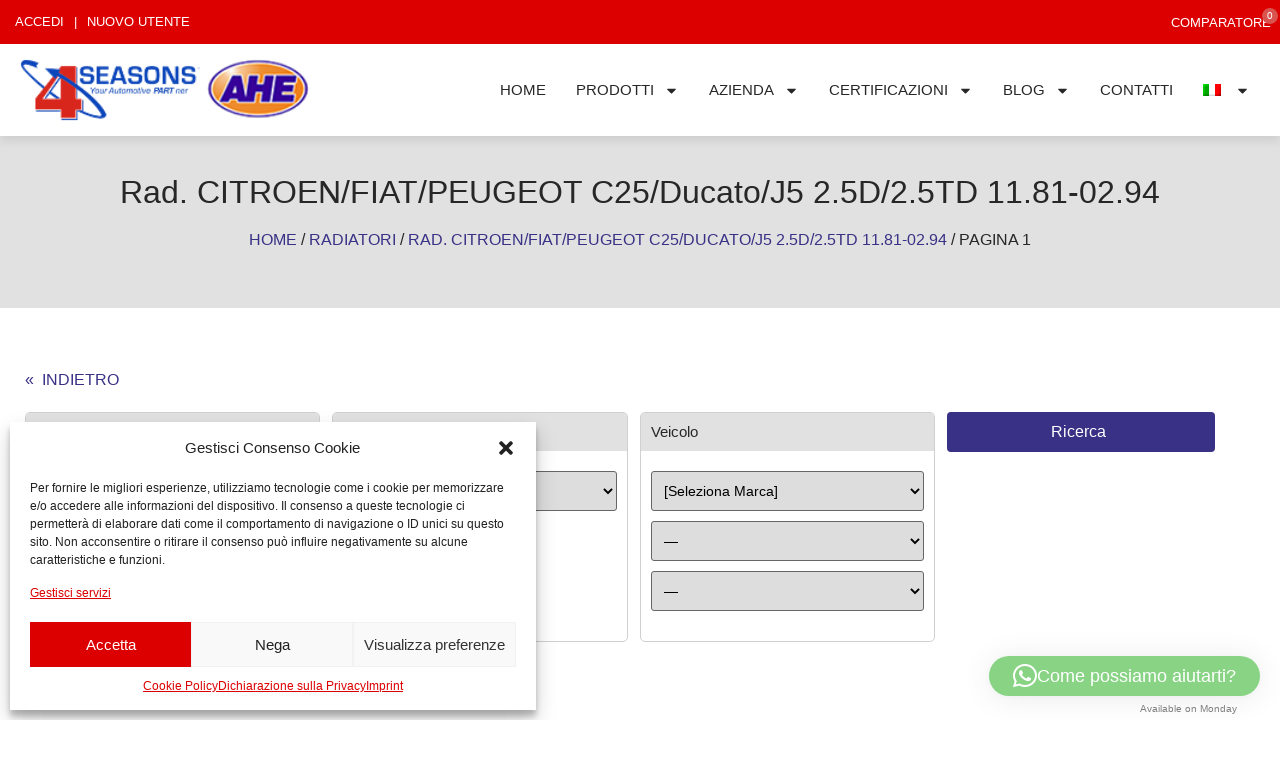

--- FILE ---
content_type: text/html; charset=UTF-8
request_url: https://www.4seasons-ac.eu/prodotto/109-012-a-rad-citroen-fiat-peugeot-c25-ducato-j5-2-5d-2-5td-11-81-02-94/
body_size: 28375
content:
<!DOCTYPE html>
<html lang="it-IT">
<head>
	<meta charset="UTF-8" />
	<meta name="viewport" content="width=device-width, initial-scale=1.0" />
	<title>Rad. CITROEN/FIAT/PEUGEOT C25/Ducato/J5 2.5D/2.5TD 11.81-02.94 &#8211; FOUR SEASONS ITALY</title>
<meta name='robots' content='max-image-preview:large' />
<link rel="alternate" hreflang="it" href="https://www.4seasons-ac.eu/prodotto/109-012-a-rad-citroen-fiat-peugeot-c25-ducato-j5-2-5d-2-5td-11-81-02-94/" />
<link rel="alternate" hreflang="en" href="https://www.4seasons-ac.eu/product/109-012-a-rad-citroen-fiat-peugeot-c25-ducato-j5-2-5d-2-5td-11-81-02-94/?lang=en" />
<link rel="alternate" hreflang="fr" href="https://www.4seasons-ac.eu/prodotto/109-012-a-rad-citroen-fiat-peugeot-c25-ducato-j5-2-5d-2-5td-11-81-02-94/?lang=fr" />
<link rel="alternate" hreflang="x-default" href="https://www.4seasons-ac.eu/prodotto/109-012-a-rad-citroen-fiat-peugeot-c25-ducato-j5-2-5d-2-5td-11-81-02-94/" />
<link rel='dns-prefetch' href='//www.google.com' />
<link rel="alternate" type="application/rss+xml" title="FOUR SEASONS ITALY &raquo; Feed" href="https://www.4seasons-ac.eu/feed/" />
<link rel="alternate" type="application/rss+xml" title="FOUR SEASONS ITALY &raquo; Feed dei commenti" href="https://www.4seasons-ac.eu/comments/feed/" />
<link rel='stylesheet' id='afreg-front-css-css' href='https://www.4seasons-ac.eu/wp-content/plugins/user-registration-plugin-for-woocommerce/front/css/afreg_front.css?ver=1.0' media='all' />
<link rel='stylesheet' id='color-spectrum-css-css' href='https://www.4seasons-ac.eu/wp-content/plugins/user-registration-plugin-for-woocommerce/front/css/afreg_color_spectrum.css?ver=1.0' media='all' />
<link rel='stylesheet' id='wp-block-library-css' href='https://www.4seasons-ac.eu/wp-includes/css/dist/block-library/style.min.css?ver=6.5.7' media='all' />
<style id='classic-theme-styles-inline-css'>
/*! This file is auto-generated */
.wp-block-button__link{color:#fff;background-color:#32373c;border-radius:9999px;box-shadow:none;text-decoration:none;padding:calc(.667em + 2px) calc(1.333em + 2px);font-size:1.125em}.wp-block-file__button{background:#32373c;color:#fff;text-decoration:none}
</style>
<style id='global-styles-inline-css'>
body{--wp--preset--color--black: #000000;--wp--preset--color--cyan-bluish-gray: #abb8c3;--wp--preset--color--white: #ffffff;--wp--preset--color--pale-pink: #f78da7;--wp--preset--color--vivid-red: #cf2e2e;--wp--preset--color--luminous-vivid-orange: #ff6900;--wp--preset--color--luminous-vivid-amber: #fcb900;--wp--preset--color--light-green-cyan: #7bdcb5;--wp--preset--color--vivid-green-cyan: #00d084;--wp--preset--color--pale-cyan-blue: #8ed1fc;--wp--preset--color--vivid-cyan-blue: #0693e3;--wp--preset--color--vivid-purple: #9b51e0;--wp--preset--gradient--vivid-cyan-blue-to-vivid-purple: linear-gradient(135deg,rgba(6,147,227,1) 0%,rgb(155,81,224) 100%);--wp--preset--gradient--light-green-cyan-to-vivid-green-cyan: linear-gradient(135deg,rgb(122,220,180) 0%,rgb(0,208,130) 100%);--wp--preset--gradient--luminous-vivid-amber-to-luminous-vivid-orange: linear-gradient(135deg,rgba(252,185,0,1) 0%,rgba(255,105,0,1) 100%);--wp--preset--gradient--luminous-vivid-orange-to-vivid-red: linear-gradient(135deg,rgba(255,105,0,1) 0%,rgb(207,46,46) 100%);--wp--preset--gradient--very-light-gray-to-cyan-bluish-gray: linear-gradient(135deg,rgb(238,238,238) 0%,rgb(169,184,195) 100%);--wp--preset--gradient--cool-to-warm-spectrum: linear-gradient(135deg,rgb(74,234,220) 0%,rgb(151,120,209) 20%,rgb(207,42,186) 40%,rgb(238,44,130) 60%,rgb(251,105,98) 80%,rgb(254,248,76) 100%);--wp--preset--gradient--blush-light-purple: linear-gradient(135deg,rgb(255,206,236) 0%,rgb(152,150,240) 100%);--wp--preset--gradient--blush-bordeaux: linear-gradient(135deg,rgb(254,205,165) 0%,rgb(254,45,45) 50%,rgb(107,0,62) 100%);--wp--preset--gradient--luminous-dusk: linear-gradient(135deg,rgb(255,203,112) 0%,rgb(199,81,192) 50%,rgb(65,88,208) 100%);--wp--preset--gradient--pale-ocean: linear-gradient(135deg,rgb(255,245,203) 0%,rgb(182,227,212) 50%,rgb(51,167,181) 100%);--wp--preset--gradient--electric-grass: linear-gradient(135deg,rgb(202,248,128) 0%,rgb(113,206,126) 100%);--wp--preset--gradient--midnight: linear-gradient(135deg,rgb(2,3,129) 0%,rgb(40,116,252) 100%);--wp--preset--font-size--small: 13px;--wp--preset--font-size--medium: 20px;--wp--preset--font-size--large: 36px;--wp--preset--font-size--x-large: 42px;--wp--preset--spacing--20: 0.44rem;--wp--preset--spacing--30: 0.67rem;--wp--preset--spacing--40: 1rem;--wp--preset--spacing--50: 1.5rem;--wp--preset--spacing--60: 2.25rem;--wp--preset--spacing--70: 3.38rem;--wp--preset--spacing--80: 5.06rem;--wp--preset--shadow--natural: 6px 6px 9px rgba(0, 0, 0, 0.2);--wp--preset--shadow--deep: 12px 12px 50px rgba(0, 0, 0, 0.4);--wp--preset--shadow--sharp: 6px 6px 0px rgba(0, 0, 0, 0.2);--wp--preset--shadow--outlined: 6px 6px 0px -3px rgba(255, 255, 255, 1), 6px 6px rgba(0, 0, 0, 1);--wp--preset--shadow--crisp: 6px 6px 0px rgba(0, 0, 0, 1);}:where(.is-layout-flex){gap: 0.5em;}:where(.is-layout-grid){gap: 0.5em;}body .is-layout-flex{display: flex;}body .is-layout-flex{flex-wrap: wrap;align-items: center;}body .is-layout-flex > *{margin: 0;}body .is-layout-grid{display: grid;}body .is-layout-grid > *{margin: 0;}:where(.wp-block-columns.is-layout-flex){gap: 2em;}:where(.wp-block-columns.is-layout-grid){gap: 2em;}:where(.wp-block-post-template.is-layout-flex){gap: 1.25em;}:where(.wp-block-post-template.is-layout-grid){gap: 1.25em;}.has-black-color{color: var(--wp--preset--color--black) !important;}.has-cyan-bluish-gray-color{color: var(--wp--preset--color--cyan-bluish-gray) !important;}.has-white-color{color: var(--wp--preset--color--white) !important;}.has-pale-pink-color{color: var(--wp--preset--color--pale-pink) !important;}.has-vivid-red-color{color: var(--wp--preset--color--vivid-red) !important;}.has-luminous-vivid-orange-color{color: var(--wp--preset--color--luminous-vivid-orange) !important;}.has-luminous-vivid-amber-color{color: var(--wp--preset--color--luminous-vivid-amber) !important;}.has-light-green-cyan-color{color: var(--wp--preset--color--light-green-cyan) !important;}.has-vivid-green-cyan-color{color: var(--wp--preset--color--vivid-green-cyan) !important;}.has-pale-cyan-blue-color{color: var(--wp--preset--color--pale-cyan-blue) !important;}.has-vivid-cyan-blue-color{color: var(--wp--preset--color--vivid-cyan-blue) !important;}.has-vivid-purple-color{color: var(--wp--preset--color--vivid-purple) !important;}.has-black-background-color{background-color: var(--wp--preset--color--black) !important;}.has-cyan-bluish-gray-background-color{background-color: var(--wp--preset--color--cyan-bluish-gray) !important;}.has-white-background-color{background-color: var(--wp--preset--color--white) !important;}.has-pale-pink-background-color{background-color: var(--wp--preset--color--pale-pink) !important;}.has-vivid-red-background-color{background-color: var(--wp--preset--color--vivid-red) !important;}.has-luminous-vivid-orange-background-color{background-color: var(--wp--preset--color--luminous-vivid-orange) !important;}.has-luminous-vivid-amber-background-color{background-color: var(--wp--preset--color--luminous-vivid-amber) !important;}.has-light-green-cyan-background-color{background-color: var(--wp--preset--color--light-green-cyan) !important;}.has-vivid-green-cyan-background-color{background-color: var(--wp--preset--color--vivid-green-cyan) !important;}.has-pale-cyan-blue-background-color{background-color: var(--wp--preset--color--pale-cyan-blue) !important;}.has-vivid-cyan-blue-background-color{background-color: var(--wp--preset--color--vivid-cyan-blue) !important;}.has-vivid-purple-background-color{background-color: var(--wp--preset--color--vivid-purple) !important;}.has-black-border-color{border-color: var(--wp--preset--color--black) !important;}.has-cyan-bluish-gray-border-color{border-color: var(--wp--preset--color--cyan-bluish-gray) !important;}.has-white-border-color{border-color: var(--wp--preset--color--white) !important;}.has-pale-pink-border-color{border-color: var(--wp--preset--color--pale-pink) !important;}.has-vivid-red-border-color{border-color: var(--wp--preset--color--vivid-red) !important;}.has-luminous-vivid-orange-border-color{border-color: var(--wp--preset--color--luminous-vivid-orange) !important;}.has-luminous-vivid-amber-border-color{border-color: var(--wp--preset--color--luminous-vivid-amber) !important;}.has-light-green-cyan-border-color{border-color: var(--wp--preset--color--light-green-cyan) !important;}.has-vivid-green-cyan-border-color{border-color: var(--wp--preset--color--vivid-green-cyan) !important;}.has-pale-cyan-blue-border-color{border-color: var(--wp--preset--color--pale-cyan-blue) !important;}.has-vivid-cyan-blue-border-color{border-color: var(--wp--preset--color--vivid-cyan-blue) !important;}.has-vivid-purple-border-color{border-color: var(--wp--preset--color--vivid-purple) !important;}.has-vivid-cyan-blue-to-vivid-purple-gradient-background{background: var(--wp--preset--gradient--vivid-cyan-blue-to-vivid-purple) !important;}.has-light-green-cyan-to-vivid-green-cyan-gradient-background{background: var(--wp--preset--gradient--light-green-cyan-to-vivid-green-cyan) !important;}.has-luminous-vivid-amber-to-luminous-vivid-orange-gradient-background{background: var(--wp--preset--gradient--luminous-vivid-amber-to-luminous-vivid-orange) !important;}.has-luminous-vivid-orange-to-vivid-red-gradient-background{background: var(--wp--preset--gradient--luminous-vivid-orange-to-vivid-red) !important;}.has-very-light-gray-to-cyan-bluish-gray-gradient-background{background: var(--wp--preset--gradient--very-light-gray-to-cyan-bluish-gray) !important;}.has-cool-to-warm-spectrum-gradient-background{background: var(--wp--preset--gradient--cool-to-warm-spectrum) !important;}.has-blush-light-purple-gradient-background{background: var(--wp--preset--gradient--blush-light-purple) !important;}.has-blush-bordeaux-gradient-background{background: var(--wp--preset--gradient--blush-bordeaux) !important;}.has-luminous-dusk-gradient-background{background: var(--wp--preset--gradient--luminous-dusk) !important;}.has-pale-ocean-gradient-background{background: var(--wp--preset--gradient--pale-ocean) !important;}.has-electric-grass-gradient-background{background: var(--wp--preset--gradient--electric-grass) !important;}.has-midnight-gradient-background{background: var(--wp--preset--gradient--midnight) !important;}.has-small-font-size{font-size: var(--wp--preset--font-size--small) !important;}.has-medium-font-size{font-size: var(--wp--preset--font-size--medium) !important;}.has-large-font-size{font-size: var(--wp--preset--font-size--large) !important;}.has-x-large-font-size{font-size: var(--wp--preset--font-size--x-large) !important;}
.wp-block-navigation a:where(:not(.wp-element-button)){color: inherit;}
:where(.wp-block-post-template.is-layout-flex){gap: 1.25em;}:where(.wp-block-post-template.is-layout-grid){gap: 1.25em;}
:where(.wp-block-columns.is-layout-flex){gap: 2em;}:where(.wp-block-columns.is-layout-grid){gap: 2em;}
.wp-block-pullquote{font-size: 1.5em;line-height: 1.6;}
</style>
<link rel='stylesheet' id='contact-form-7-css' href='https://www.4seasons-ac.eu/wp-content/plugins/contact-form-7/includes/css/styles.css?ver=5.9.6' media='all' />
<link rel='stylesheet' id='photoswipe-css' href='https://www.4seasons-ac.eu/wp-content/plugins/woocommerce/assets/css/photoswipe/photoswipe.min.css?ver=8.9.2' media='all' />
<link rel='stylesheet' id='photoswipe-default-skin-css' href='https://www.4seasons-ac.eu/wp-content/plugins/woocommerce/assets/css/photoswipe/default-skin/default-skin.min.css?ver=8.9.2' media='all' />
<link rel='stylesheet' id='woocommerce-layout-css' href='https://www.4seasons-ac.eu/wp-content/plugins/woocommerce/assets/css/woocommerce-layout.css?ver=8.9.2' media='all' />
<link rel='stylesheet' id='woocommerce-smallscreen-css' href='https://www.4seasons-ac.eu/wp-content/plugins/woocommerce/assets/css/woocommerce-smallscreen.css?ver=8.9.2' media='only screen and (max-width: 768px)' />
<link rel='stylesheet' id='woocommerce-general-css' href='https://www.4seasons-ac.eu/wp-content/plugins/woocommerce/assets/css/woocommerce.css?ver=8.9.2' media='all' />
<style id='woocommerce-inline-inline-css'>
.woocommerce form .form-row .required { visibility: visible; }
</style>
<link rel='stylesheet' id='wpml-legacy-horizontal-list-0-css' href='https://www.4seasons-ac.eu/wp-content/plugins/sitepress-multilingual-cms/templates/language-switchers/legacy-list-horizontal/style.min.css?ver=1' media='all' />
<link rel='stylesheet' id='wpml-menu-item-0-css' href='https://www.4seasons-ac.eu/wp-content/plugins/sitepress-multilingual-cms/templates/language-switchers/menu-item/style.min.css?ver=1' media='all' />
<link rel='stylesheet' id='cmplz-general-css' href='https://www.4seasons-ac.eu/wp-content/plugins/complianz-gdpr-premium/assets/css/cookieblocker.min.css?ver=1740558640' media='all' />
<link rel='stylesheet' id='jquery-colorbox-css' href='https://www.4seasons-ac.eu/wp-content/plugins/yith-woocommerce-compare/assets/css/colorbox.css?ver=1.4.21' media='all' />
<link rel='stylesheet' id='yith-woocompare-widget-css' href='https://www.4seasons-ac.eu/wp-content/plugins/yith-woocommerce-compare/assets/css/widget.css?ver=2.40.0' media='all' />
<link rel='stylesheet' id='hello-elementor-theme-style-css' href='https://www.4seasons-ac.eu/wp-content/themes/hello-elementor/theme.min.css?ver=3.0.2' media='all' />
<link rel='stylesheet' id='hello-elementor-child-style-css' href='https://www.4seasons-ac.eu/wp-content/themes/hello-elementor-child/style.css?ver=1.0.0' media='all' />
<link rel='stylesheet' id='style-innova-css' href='https://www.4seasons-ac.eu/wp-content/themes/hello-elementor-child/css/style.innova.css?ver=1.0.0' media='all' />
<link rel='stylesheet' id='style-bf-css' href='https://www.4seasons-ac.eu/wp-content/themes/hello-elementor-child/css/style.bf.css?ver=1.0.0' media='all' />
<link rel='stylesheet' id='style-print-css' href='https://www.4seasons-ac.eu/wp-content/themes/hello-elementor-child/css/style.print.css?ver=1.0.0' media='all' />
<link rel='stylesheet' id='style-4s-css' href='https://www.4seasons-ac.eu/wp-content/themes/hello-elementor-child/css/style.4s.css?ver=1.0.0' media='all' />
<link rel='stylesheet' id='hello-elementor-css' href='https://www.4seasons-ac.eu/wp-content/themes/hello-elementor/style.min.css?ver=3.0.2' media='all' />
<link rel='stylesheet' id='hello-elementor-header-footer-css' href='https://www.4seasons-ac.eu/wp-content/themes/hello-elementor/header-footer.min.css?ver=3.0.2' media='all' />
<link rel='stylesheet' id='elementor-frontend-css' href='https://www.4seasons-ac.eu/wp-content/plugins/elementor/assets/css/frontend-lite.min.css?ver=3.21.8' media='all' />
<link rel='stylesheet' id='swiper-css' href='https://www.4seasons-ac.eu/wp-content/plugins/elementor/assets/lib/swiper/v8/css/swiper.min.css?ver=8.4.5' media='all' />
<link rel='stylesheet' id='elementor-post-10-css' href='https://www.4seasons-ac.eu/wp-content/uploads/elementor/css/post-10.css?ver=1717317274' media='all' />
<link rel='stylesheet' id='powerpack-frontend-css' href='https://www.4seasons-ac.eu/wp-content/plugins/powerpack-elements/assets/css/min/frontend.min.css?ver=2.10.19' media='all' />
<link rel='stylesheet' id='elementor-pro-css' href='https://www.4seasons-ac.eu/wp-content/plugins/elementor-pro/assets/css/frontend-lite.min.css?ver=3.21.3' media='all' />
<link rel='stylesheet' id='elementor-global-css' href='https://www.4seasons-ac.eu/wp-content/uploads/elementor/css/global.css?ver=1717317279' media='all' />
<link rel='stylesheet' id='elementor-post-40594-css' href='https://www.4seasons-ac.eu/wp-content/uploads/elementor/css/post-40594.css?ver=1743319462' media='all' />
<link rel='stylesheet' id='elementor-post-10648-css' href='https://www.4seasons-ac.eu/wp-content/uploads/elementor/css/post-10648.css?ver=1748953644' media='all' />
<link rel='stylesheet' id='pp-header-layout-style-css' href='https://www.4seasons-ac.eu/wp-content/plugins/powerpack-elements/assets/css/min/header-layout.min.css?ver=2.10.19' media='all' />
<link rel='stylesheet' id='elementor-post-40957-css' href='https://www.4seasons-ac.eu/wp-content/uploads/elementor/css/post-40957.css?ver=1727246439' media='all' />
<style id='akismet-widget-style-inline-css'>

			.a-stats {
				--akismet-color-mid-green: #357b49;
				--akismet-color-white: #fff;
				--akismet-color-light-grey: #f6f7f7;

				max-width: 350px;
				width: auto;
			}

			.a-stats * {
				all: unset;
				box-sizing: border-box;
			}

			.a-stats strong {
				font-weight: 600;
			}

			.a-stats a.a-stats__link,
			.a-stats a.a-stats__link:visited,
			.a-stats a.a-stats__link:active {
				background: var(--akismet-color-mid-green);
				border: none;
				box-shadow: none;
				border-radius: 8px;
				color: var(--akismet-color-white);
				cursor: pointer;
				display: block;
				font-family: -apple-system, BlinkMacSystemFont, 'Segoe UI', 'Roboto', 'Oxygen-Sans', 'Ubuntu', 'Cantarell', 'Helvetica Neue', sans-serif;
				font-weight: 500;
				padding: 12px;
				text-align: center;
				text-decoration: none;
				transition: all 0.2s ease;
			}

			/* Extra specificity to deal with TwentyTwentyOne focus style */
			.widget .a-stats a.a-stats__link:focus {
				background: var(--akismet-color-mid-green);
				color: var(--akismet-color-white);
				text-decoration: none;
			}

			.a-stats a.a-stats__link:hover {
				filter: brightness(110%);
				box-shadow: 0 4px 12px rgba(0, 0, 0, 0.06), 0 0 2px rgba(0, 0, 0, 0.16);
			}

			.a-stats .count {
				color: var(--akismet-color-white);
				display: block;
				font-size: 1.5em;
				line-height: 1.4;
				padding: 0 13px;
				white-space: nowrap;
			}
		
</style>
<link rel='stylesheet' id='qlwapp-css' href='https://www.4seasons-ac.eu/wp-content/plugins/wp-whatsapp-chat-pro/build/frontend/css/style.css?ver=7.3.9' media='all' />
<link rel='stylesheet' id='qlwapp-icons-css' href='https://www.4seasons-ac.eu/wp-content/plugins/wp-whatsapp-chat-pro/assets/qlwapp-icons.min.css?ver=7.3.9' media='all' />
<link rel='stylesheet' id='quick-css-css' href='https://www.4seasons-ac.eu/wp-content/plugins/woo-quick-order//assets/css/quick.css?ver=1.1.3' media='all' />
<link data-service="google-fonts" data-category="marketing" rel='stylesheet' id='google-fonts-1-css' data-href='https://fonts.googleapis.com/css?family=Rubik%3A100%2C100italic%2C200%2C200italic%2C300%2C300italic%2C400%2C400italic%2C500%2C500italic%2C600%2C600italic%2C700%2C700italic%2C800%2C800italic%2C900%2C900italic&#038;display=auto&#038;ver=6.5.7' media='all' />
<link rel="preconnect" href="https://fonts.gstatic.com/" crossorigin><script id="jquery-core-js-extra">
var pp = {"ajax_url":"https:\/\/www.4seasons-ac.eu\/wp-admin\/admin-ajax.php"};
</script>
<script src="https://www.4seasons-ac.eu/wp-includes/js/jquery/jquery.min.js?ver=3.7.1" id="jquery-core-js"></script>
<script src="https://www.4seasons-ac.eu/wp-includes/js/jquery/jquery-migrate.min.js?ver=3.4.1" id="jquery-migrate-js"></script>
<script src="https://www.4seasons-ac.eu/wp-content/plugins/user-registration-plugin-for-woocommerce/front/js/afreg_front.js?ver=1.0" id="afreg-front-js-js"></script>
<script src="https://www.4seasons-ac.eu/wp-content/plugins/user-registration-plugin-for-woocommerce/front/js/afreg_color_spectrum.js?ver=1.0" id="color-spectrum-js-js"></script>
<script src="//www.google.com/recaptcha/api.js?ver=1.0" id="Google reCaptcha JS-js"></script>
<script src="https://www.4seasons-ac.eu/wp-content/plugins/woocommerce/assets/js/jquery-blockui/jquery.blockUI.min.js?ver=2.7.0-wc.8.9.2" id="jquery-blockui-js" defer data-wp-strategy="defer"></script>
<script id="wc-add-to-cart-js-extra">
var wc_add_to_cart_params = {"ajax_url":"\/wp-admin\/admin-ajax.php","wc_ajax_url":"\/?wc-ajax=%%endpoint%%","i18n_view_cart":"Visualizza carrello","cart_url":"https:\/\/www.4seasons-ac.eu\/cart\/","is_cart":"","cart_redirect_after_add":"yes"};
</script>
<script src="https://www.4seasons-ac.eu/wp-content/plugins/woocommerce/assets/js/frontend/add-to-cart.min.js?ver=8.9.2" id="wc-add-to-cart-js" defer data-wp-strategy="defer"></script>
<script src="https://www.4seasons-ac.eu/wp-content/plugins/woocommerce/assets/js/zoom/jquery.zoom.min.js?ver=1.7.21-wc.8.9.2" id="zoom-js" defer data-wp-strategy="defer"></script>
<script src="https://www.4seasons-ac.eu/wp-content/plugins/woocommerce/assets/js/flexslider/jquery.flexslider.min.js?ver=2.7.2-wc.8.9.2" id="flexslider-js" defer data-wp-strategy="defer"></script>
<script src="https://www.4seasons-ac.eu/wp-content/plugins/woocommerce/assets/js/photoswipe/photoswipe.min.js?ver=4.1.1-wc.8.9.2" id="photoswipe-js" defer data-wp-strategy="defer"></script>
<script src="https://www.4seasons-ac.eu/wp-content/plugins/woocommerce/assets/js/photoswipe/photoswipe-ui-default.min.js?ver=4.1.1-wc.8.9.2" id="photoswipe-ui-default-js" defer data-wp-strategy="defer"></script>
<script id="wc-single-product-js-extra">
var wc_single_product_params = {"i18n_required_rating_text":"Seleziona una valutazione","review_rating_required":"yes","flexslider":{"rtl":false,"animation":"slide","smoothHeight":true,"directionNav":false,"controlNav":"thumbnails","slideshow":false,"animationSpeed":500,"animationLoop":false,"allowOneSlide":false},"zoom_enabled":"1","zoom_options":[],"photoswipe_enabled":"1","photoswipe_options":{"shareEl":false,"closeOnScroll":false,"history":false,"hideAnimationDuration":0,"showAnimationDuration":0},"flexslider_enabled":"1"};
</script>
<script src="https://www.4seasons-ac.eu/wp-content/plugins/woocommerce/assets/js/frontend/single-product.min.js?ver=8.9.2" id="wc-single-product-js" defer data-wp-strategy="defer"></script>
<script src="https://www.4seasons-ac.eu/wp-content/plugins/woocommerce/assets/js/js-cookie/js.cookie.min.js?ver=2.1.4-wc.8.9.2" id="js-cookie-js" defer data-wp-strategy="defer"></script>
<script id="woocommerce-js-extra">
var woocommerce_params = {"ajax_url":"\/wp-admin\/admin-ajax.php","wc_ajax_url":"\/?wc-ajax=%%endpoint%%"};
</script>
<script src="https://www.4seasons-ac.eu/wp-content/plugins/woocommerce/assets/js/frontend/woocommerce.min.js?ver=8.9.2" id="woocommerce-js" defer data-wp-strategy="defer"></script>
<script id="quick-order-script-js-extra">
var qapif_script = {"qapi_admin_ajax":"https:\/\/www.4seasons-ac.eu\/wp-admin\/admin-ajax.php","quick_api_nonce":"776f16c6a4","quick-order_tr":[]};
</script>
<script src="https://www.4seasons-ac.eu/wp-content/plugins/woo-quick-order/assets/js/quick-order.js?ver=1.0" id="quick-order-script-js"></script>
<link rel="https://api.w.org/" href="https://www.4seasons-ac.eu/wp-json/" /><link rel="alternate" type="application/json" href="https://www.4seasons-ac.eu/wp-json/wp/v2/product/11296" /><link rel="EditURI" type="application/rsd+xml" title="RSD" href="https://www.4seasons-ac.eu/xmlrpc.php?rsd" />
<meta name="generator" content="WordPress 6.5.7" />
<meta name="generator" content="WooCommerce 8.9.2" />
<link rel="canonical" href="https://www.4seasons-ac.eu/prodotto/109-012-a-rad-citroen-fiat-peugeot-c25-ducato-j5-2-5d-2-5td-11-81-02-94/" />
<link rel='shortlink' href='https://www.4seasons-ac.eu/?p=11296' />
<link rel="alternate" type="application/json+oembed" href="https://www.4seasons-ac.eu/wp-json/oembed/1.0/embed?url=https%3A%2F%2Fwww.4seasons-ac.eu%2Fprodotto%2F109-012-a-rad-citroen-fiat-peugeot-c25-ducato-j5-2-5d-2-5td-11-81-02-94%2F" />
<link rel="alternate" type="text/xml+oembed" href="https://www.4seasons-ac.eu/wp-json/oembed/1.0/embed?url=https%3A%2F%2Fwww.4seasons-ac.eu%2Fprodotto%2F109-012-a-rad-citroen-fiat-peugeot-c25-ducato-j5-2-5d-2-5td-11-81-02-94%2F&#038;format=xml" />
<meta name="generator" content="WPML ver:4.6.11 stt:1,4,27;" />
			<style>.cmplz-hidden {
					display: none !important;
				}</style><!-- Google Tag Manager -->
<script>(function(w,d,s,l,i){w[l]=w[l]||[];w[l].push({'gtm.start':
new Date().getTime(),event:'gtm.js'});var f=d.getElementsByTagName(s)[0],
j=d.createElement(s),dl=l!='dataLayer'?'&l='+l:'';j.async=true;j.src=
'https://www.googletagmanager.com/gtm.js?id='+i+dl;f.parentNode.insertBefore(j,f);
})(window,document,'script','dataLayer','GTM-K4DD3KG');</script>
<!-- End Google Tag Manager -->
<script type="text/javascript">
var ajaxurl = "https://www.4seasons-ac.eu/wp-admin/admin-ajax.php";
</script>
<style>
</style>
	<noscript><style>.woocommerce-product-gallery{ opacity: 1 !important; }</style></noscript>
	<meta name="generator" content="Elementor 3.21.8; features: e_optimized_assets_loading, e_optimized_css_loading, e_font_icon_svg, additional_custom_breakpoints, e_lazyload; settings: css_print_method-external, google_font-enabled, font_display-auto">
			<style>
				.e-con.e-parent:nth-of-type(n+4):not(.e-lazyloaded):not(.e-no-lazyload),
				.e-con.e-parent:nth-of-type(n+4):not(.e-lazyloaded):not(.e-no-lazyload) * {
					background-image: none !important;
				}
				@media screen and (max-height: 1024px) {
					.e-con.e-parent:nth-of-type(n+3):not(.e-lazyloaded):not(.e-no-lazyload),
					.e-con.e-parent:nth-of-type(n+3):not(.e-lazyloaded):not(.e-no-lazyload) * {
						background-image: none !important;
					}
				}
				@media screen and (max-height: 640px) {
					.e-con.e-parent:nth-of-type(n+2):not(.e-lazyloaded):not(.e-no-lazyload),
					.e-con.e-parent:nth-of-type(n+2):not(.e-lazyloaded):not(.e-no-lazyload) * {
						background-image: none !important;
					}
				}
			</style>
			<link rel="icon" href="https://www.4seasons-ac.eu/wp-content/uploads/2020/10/favicon.png" sizes="32x32" />
<link rel="icon" href="https://www.4seasons-ac.eu/wp-content/uploads/2020/10/favicon.png" sizes="192x192" />
<link rel="apple-touch-icon" href="https://www.4seasons-ac.eu/wp-content/uploads/2020/10/favicon.png" />
<meta name="msapplication-TileImage" content="https://www.4seasons-ac.eu/wp-content/uploads/2020/10/favicon.png" />
		<style id="wp-custom-css">
			.wpml-ls-menu-item .wpml-ls-flag {
    max-height: 100px !important;
}

.pp-woo-tab-position-left .woocommerce .woocommerce-MyAccount-navigation {
	width: calc(30% - 30px) !important;
 }

.single-product #side-search {margin-bottom: 50px;}

.single-product #side-search > div {
  width: calc(25% - 40px);
  float: left;
  margin-right: 10px;
}

#side-search-s {border-color: red !important;}		</style>
		</head>
<body data-cmplz=2 class="product-template-default single single-product postid-11296 wp-custom-logo theme-hello-elementor woocommerce woocommerce-page woocommerce-no-js pp-elementor-header-footer elementor-default elementor-template-full-width elementor-kit-10 elementor-page-40957">
<!-- Google Tag Manager (noscript) -->
<noscript><iframe src="https://www.googletagmanager.com/ns.html?id=GTM-K4DD3KG"
height="0" width="0" style="display:none;visibility:hidden"></iframe></noscript>
<!-- End Google Tag Manager (noscript) -->
<div id="page" class="hfeed site">
<link rel='stylesheet' id='wc-blocks-style-css' href='https://www.4seasons-ac.eu/wp-content/plugins/woocommerce/assets/client/blocks/wc-blocks.css?ver=wc-8.9.2' media='all' />
		<header id="masthead" class="pp-elementor-header" itemscope="itemscope" itemtype="https://schema.org/WPHeader" data-type="header" data-header-id="40594" data-sticky="1" data-shrink="1" data-overlay="0" data-overlay-bg="default" data-breakpoint="large-medium">
					<header data-elementor-type="header" data-elementor-id="40594" class="elementor elementor-40594" data-elementor-post-type="elementor_library">
					<section class="elementor-section elementor-top-section elementor-element elementor-element-813716c elementor-section-height-min-height elementor-section-boxed elementor-section-height-default elementor-section-items-middle" data-id="813716c" data-element_type="section" data-settings="{&quot;background_background&quot;:&quot;classic&quot;}">
						<div class="elementor-container elementor-column-gap-default">
					<div class="elementor-column elementor-col-50 elementor-top-column elementor-element elementor-element-98e42c3" data-id="98e42c3" data-element_type="column">
			<div class="elementor-widget-wrap elementor-element-populated">
						<div class="elementor-element elementor-element-4a9a443 elementor-nav-menu--dropdown-none elementor-widget elementor-widget-nav-menu" data-id="4a9a443" data-element_type="widget" id="menu-top-right" data-settings="{&quot;layout&quot;:&quot;horizontal&quot;,&quot;submenu_icon&quot;:{&quot;value&quot;:&quot;&lt;svg class=\&quot;e-font-icon-svg e-fas-caret-down\&quot; viewBox=\&quot;0 0 320 512\&quot; xmlns=\&quot;http:\/\/www.w3.org\/2000\/svg\&quot;&gt;&lt;path d=\&quot;M31.3 192h257.3c17.8 0 26.7 21.5 14.1 34.1L174.1 354.8c-7.8 7.8-20.5 7.8-28.3 0L17.2 226.1C4.6 213.5 13.5 192 31.3 192z\&quot;&gt;&lt;\/path&gt;&lt;\/svg&gt;&quot;,&quot;library&quot;:&quot;fa-solid&quot;}}" data-widget_type="nav-menu.default">
				<div class="elementor-widget-container">
			<link rel="stylesheet" href="https://www.4seasons-ac.eu/wp-content/plugins/elementor-pro/assets/css/widget-nav-menu.min.css">			<nav class="elementor-nav-menu--main elementor-nav-menu__container elementor-nav-menu--layout-horizontal e--pointer-underline e--animation-fade">
				<ul id="menu-1-4a9a443" class="elementor-nav-menu"><li class="menu-item menu-item-type-post_type menu-item-object-page menu-item-40609"><a href="https://www.4seasons-ac.eu/my-account/" class="elementor-item">ACCEDI</a></li>
<li class="menu-item menu-item-type-custom menu-item-object-custom menu-item-41184"><a class="elementor-item">|</a></li>
<li class="menu-item menu-item-type-post_type menu-item-object-page menu-item-48036"><a href="https://www.4seasons-ac.eu/my-account/" class="elementor-item">NUOVO UTENTE</a></li>
</ul>			</nav>
						<nav class="elementor-nav-menu--dropdown elementor-nav-menu__container" aria-hidden="true">
				<ul id="menu-2-4a9a443" class="elementor-nav-menu"><li class="menu-item menu-item-type-post_type menu-item-object-page menu-item-40609"><a href="https://www.4seasons-ac.eu/my-account/" class="elementor-item" tabindex="-1">ACCEDI</a></li>
<li class="menu-item menu-item-type-custom menu-item-object-custom menu-item-41184"><a class="elementor-item" tabindex="-1">|</a></li>
<li class="menu-item menu-item-type-post_type menu-item-object-page menu-item-48036"><a href="https://www.4seasons-ac.eu/my-account/" class="elementor-item" tabindex="-1">NUOVO UTENTE</a></li>
</ul>			</nav>
				</div>
				</div>
					</div>
		</div>
				<div class="elementor-column elementor-col-50 elementor-top-column elementor-element elementor-element-0a87fd2" data-id="0a87fd2" data-element_type="column">
			<div class="elementor-widget-wrap elementor-element-populated">
						<section class="elementor-section elementor-inner-section elementor-element elementor-element-09d3021 elementor-section-boxed elementor-section-height-default elementor-section-height-default" data-id="09d3021" data-element_type="section">
						<div class="elementor-container elementor-column-gap-default">
					<div class="elementor-column elementor-col-50 elementor-inner-column elementor-element elementor-element-43dc7ae" data-id="43dc7ae" data-element_type="column">
			<div class="elementor-widget-wrap elementor-element-populated">
						<div class="elementor-element elementor-element-dc4a508 toggle-icon--cart-medium elementor-menu-cart--items-indicator-bubble elementor-menu-cart--show-subtotal-yes elementor-menu-cart--cart-type-side-cart elementor-menu-cart--show-remove-button-yes elementor-widget elementor-widget-woocommerce-menu-cart" data-id="dc4a508" data-element_type="widget" id="carrello-top" data-settings="{&quot;cart_type&quot;:&quot;side-cart&quot;,&quot;open_cart&quot;:&quot;click&quot;,&quot;automatically_open_cart&quot;:&quot;no&quot;}" data-widget_type="woocommerce-menu-cart.default">
				<div class="elementor-widget-container">
			<link rel="stylesheet" href="https://www.4seasons-ac.eu/wp-content/plugins/elementor-pro/assets/css/widget-woocommerce.min.css">		<div class="elementor-menu-cart__wrapper">
							<div class="elementor-menu-cart__toggle_wrapper">
					<div class="elementor-menu-cart__container elementor-lightbox" aria-hidden="true">
						<div class="elementor-menu-cart__main" aria-hidden="true">
									<div class="elementor-menu-cart__close-button">
					</div>
									<div class="widget_shopping_cart_content">
															</div>
						</div>
					</div>
							<div class="elementor-menu-cart__toggle elementor-button-wrapper">
			<a id="elementor-menu-cart__toggle_button" href="#" class="elementor-menu-cart__toggle_button elementor-button elementor-size-sm" aria-expanded="false">
				<span class="elementor-button-text"><span class="woocommerce-Price-amount amount"><bdi><span class="woocommerce-Price-currencySymbol">&euro;</span>0,00</bdi></span></span>
				<span class="elementor-button-icon">
					<span class="elementor-button-icon-qty" data-counter="0">0</span>
					<svg class="e-font-icon-svg e-eicon-cart-medium" viewBox="0 0 1000 1000" xmlns="http://www.w3.org/2000/svg"><path d="M740 854C740 883 763 906 792 906S844 883 844 854 820 802 792 802 740 825 740 854ZM217 156H958C977 156 992 173 989 191L957 452C950 509 901 552 843 552H297L303 581C311 625 350 656 395 656H875C892 656 906 670 906 687S892 719 875 719H394C320 719 255 666 241 593L141 94H42C25 94 10 80 10 62S25 31 42 31H167C182 31 195 42 198 56L217 156ZM230 219L284 490H843C869 490 891 470 895 444L923 219H230ZM677 854C677 791 728 740 792 740S906 791 906 854 855 969 792 969 677 918 677 854ZM260 854C260 791 312 740 375 740S490 791 490 854 438 969 375 969 260 918 260 854ZM323 854C323 883 346 906 375 906S427 883 427 854 404 802 375 802 323 825 323 854Z"></path></svg>					<span class="elementor-screen-only">Carrello</span>
				</span>
			</a>
		</div>
						</div>
					</div> <!-- close elementor-menu-cart__wrapper -->
				</div>
				</div>
					</div>
		</div>
				<div class="elementor-column elementor-col-50 elementor-inner-column elementor-element elementor-element-3ab27fb" data-id="3ab27fb" data-element_type="column">
			<div class="elementor-widget-wrap elementor-element-populated">
						<div class="elementor-element elementor-element-f75a6e8 elementor-widget elementor-widget-wp-widget-text" data-id="f75a6e8" data-element_type="widget" id="comparatore-top" data-widget_type="wp-widget-text.default">
				<div class="elementor-widget-container">
						<div class="textwidget"><div id="cmptop">
    <a href="#" id="cmptop_link">Comparatore  <span style="display:block !important;"> </span></a>
    <div id="cmptop_curt">
        <div>
             <div id="yith-woocompare-widget-2" class="widget yith-woocompare-widget widget-shortcode area-arbitrary ">                <ul class="products-list" data-lang="">                </ul>                <a href="https://www.4seasons-ac.eu?action=yith-woocompare-remove-product&id=all" data-product_id="all" class="clear-all" rel="nofollow">Cancella tutti</a>                <a href="/prodotto/109-012-a-rad-citroen-fiat-peugeot-c25-ducato-j5-2-5d-2-5td-11-81-02-94/?action=yith-woocompare-view-table&iframe=yes&lang=it" class="compare added button" rel="nofollow">Compara</a>            </div>
        </div>
    </div>
</div>

</div>
				</div>
				</div>
					</div>
		</div>
					</div>
		</section>
					</div>
		</div>
					</div>
		</section>
				<section class="elementor-section elementor-top-section elementor-element elementor-element-2a9d4fe5 elementor-section-height-min-height elementor-section-content-middle elementor-section-boxed elementor-section-height-default elementor-section-items-middle" data-id="2a9d4fe5" data-element_type="section" data-settings="{&quot;background_background&quot;:&quot;classic&quot;}">
						<div class="elementor-container elementor-column-gap-no">
					<div class="elementor-column elementor-col-50 elementor-top-column elementor-element elementor-element-6c95a860" data-id="6c95a860" data-element_type="column">
			<div class="elementor-widget-wrap elementor-element-populated">
						<div class="elementor-element elementor-element-6cc75199 logo s4s elementor-widget elementor-widget-theme-site-logo elementor-widget-image" data-id="6cc75199" data-element_type="widget" id="logo-4s" data-widget_type="theme-site-logo.default">
				<div class="elementor-widget-container">
			<style>/*! elementor - v3.21.0 - 26-05-2024 */
.elementor-widget-image{text-align:center}.elementor-widget-image a{display:inline-block}.elementor-widget-image a img[src$=".svg"]{width:48px}.elementor-widget-image img{vertical-align:middle;display:inline-block}</style>						<a href="https://www.4seasons-ac.eu">
			<img width="250" height="60" src="https://www.4seasons-ac.eu/wp-content/uploads/2020/10/logo.png" class="attachment-full size-full wp-image-10517" alt="" />				</a>
									</div>
				</div>
				<div class="elementor-element elementor-element-2c4e8cd logo italdis elementor-widget elementor-widget-image" data-id="2c4e8cd" data-element_type="widget" id="logo-italdis" data-widget_type="image.default">
				<div class="elementor-widget-container">
														<a href="https://www.4seasons-ac.eu">
							<img width="250" height="60" src="https://www.4seasons-ac.eu/wp-content/uploads/2020/12/logo-italdis-250.jpg" class="attachment-full size-full wp-image-41322" alt="" srcset="https://www.4seasons-ac.eu/wp-content/uploads/2020/12/logo-italdis-250.jpg 250w, https://www.4seasons-ac.eu/wp-content/uploads/2020/12/logo-italdis-250-150x36.jpg 150w" sizes="(max-width: 250px) 100vw, 250px" />								</a>
													</div>
				</div>
					</div>
		</div>
				<div class="elementor-column elementor-col-50 elementor-top-column elementor-element elementor-element-bca1711" data-id="bca1711" data-element_type="column">
			<div class="elementor-widget-wrap elementor-element-populated">
						<div class="elementor-element elementor-element-2ff52fa3 elementor-nav-menu--stretch elementor-nav-menu__align-end elementor-nav-menu--dropdown-tablet elementor-nav-menu__text-align-aside elementor-nav-menu--toggle elementor-nav-menu--burger elementor-widget elementor-widget-nav-menu" data-id="2ff52fa3" data-element_type="widget" data-settings="{&quot;full_width&quot;:&quot;stretch&quot;,&quot;layout&quot;:&quot;horizontal&quot;,&quot;submenu_icon&quot;:{&quot;value&quot;:&quot;&lt;svg class=\&quot;e-font-icon-svg e-fas-caret-down\&quot; viewBox=\&quot;0 0 320 512\&quot; xmlns=\&quot;http:\/\/www.w3.org\/2000\/svg\&quot;&gt;&lt;path d=\&quot;M31.3 192h257.3c17.8 0 26.7 21.5 14.1 34.1L174.1 354.8c-7.8 7.8-20.5 7.8-28.3 0L17.2 226.1C4.6 213.5 13.5 192 31.3 192z\&quot;&gt;&lt;\/path&gt;&lt;\/svg&gt;&quot;,&quot;library&quot;:&quot;fa-solid&quot;},&quot;toggle&quot;:&quot;burger&quot;}" data-widget_type="nav-menu.default">
				<div class="elementor-widget-container">
						<nav class="elementor-nav-menu--main elementor-nav-menu__container elementor-nav-menu--layout-horizontal e--pointer-underline e--animation-fade">
				<ul id="menu-1-2ff52fa3" class="elementor-nav-menu"><li class="menu-item menu-item-type-post_type menu-item-object-page menu-item-home menu-item-41658 "><a href="/" class="elementor-item ">Home</a></li><li class="menu-item menu-item-has-children menu-item-categorie"><a href="#" class="elementor-item has-submenu">PRODOTTI</a><ul class="sub-menu"><li class="menu-item menu-item-86"><a class="elementor-sub-item" href="https://www.4seasons-ac.eu/product-category/accessori-termico-motore/">ACCESSORI TERMICO MOTORE</a></li><li class="menu-item menu-item-72"><a class="elementor-sub-item" href="https://www.4seasons-ac.eu/product-category/attrezzature-materiale-di-con/">ATTREZZATURE MATERIALE DI CON</a></li><li class="menu-item menu-item-58"><a class="elementor-sub-item" href="https://www.4seasons-ac.eu/product-category/collettori-di-aspirazione-cop-testate/">COLLETTORI DI ASPIRAZIONE, COP. TESTATE</a></li><li class="menu-item menu-item-59"><a class="elementor-sub-item" href="https://www.4seasons-ac.eu/product-category/compressori/">COMPRESSORI</a></li><li class="menu-item menu-item-78"><a class="elementor-sub-item" href="https://www.4seasons-ac.eu/product-category/condensatori/">CONDENSATORI</a></li><li class="menu-item menu-item-79 menu-item-has-children"><a class="elementor-sub-item" href="https://www.4seasons-ac.eu/product-category/elettroventole-e-motori/">ELETTROVENTOLE E MOTORI</a><ul class="sub-menu"><li class="menu-item menu-item-99"><a class="elementor-sub-item" href="https://www.4seasons-ac.eu/product-category/elettroventole-e-motori/abitacolo/">ELETTROVENTOLE ABITACOLO</a></li><li class="menu-item menu-item-100"><a class="elementor-sub-item" href="https://www.4seasons-ac.eu/product-category/elettroventole-e-motori/motore/">ELETTROVENTOLE MOTORE</a></li></ul></li><li class="menu-item menu-item-74"><a class="elementor-sub-item" href="https://www.4seasons-ac.eu/product-category/evaporatori/">EVAPORATORI</a></li><li class="menu-item menu-item-87"><a class="elementor-sub-item" href="https://www.4seasons-ac.eu/product-category/filtri-abitacolo/">FILTRI ABITACOLO</a></li><li class="menu-item menu-item-60"><a class="elementor-sub-item" href="https://www.4seasons-ac.eu/product-category/filtri-disidratatori/">FILTRI DISIDRATATORI</a></li><li class="menu-item menu-item-77"><a class="elementor-sub-item" href="https://www.4seasons-ac.eu/product-category/tubazioni-per-pompe-acqua/">FLANGE</a></li><li class="menu-item menu-item-71"><a class="elementor-sub-item" href="https://www.4seasons-ac.eu/product-category/gas/">GAS</a></li><li class="menu-item menu-item-76"><a class="elementor-sub-item" href="https://www.4seasons-ac.eu/product-category/giunti-viscostatici/">GIUNTI VISCOSTATICI</a></li><li class="menu-item menu-item-84"><a class="elementor-sub-item" href="https://www.4seasons-ac.eu/product-category/intercoolers/">INTERCOOLERS</a></li><li class="menu-item menu-item-75"><a class="elementor-sub-item" href="https://www.4seasons-ac.eu/product-category/motorini-per-ventole/">MOTORINI PER VENTOLE</a></li><li class="menu-item menu-item-68"><a class="elementor-sub-item" href="https://www.4seasons-ac.eu/product-category/o-rings-guarnizioni-valvole-ad/">O-RINGS, GUARNIZIONI, VALVOLE, AD</a></li><li class="menu-item menu-item-82"><a class="elementor-sub-item" href="https://www.4seasons-ac.eu/product-category/oil-cooler/">OIL COOLER</a></li><li class="menu-item menu-item-70"><a class="elementor-sub-item" href="https://www.4seasons-ac.eu/product-category/olio/">OLIO</a></li><li class="menu-item menu-item-64"><a class="elementor-sub-item" href="https://www.4seasons-ac.eu/product-category/parti-ricambio-per-compressori/">PARTI RICAMBIO PER COMPRESSORI</a></li><li class="menu-item menu-item-62"><a class="elementor-sub-item" href="https://www.4seasons-ac.eu/product-category/pressostati/">PRESSOSTATI</a></li><li class="menu-item menu-item-66"><a class="elementor-sub-item" href="https://www.4seasons-ac.eu/product-category/pulegge-eccentrici-per-compressori/">PULEGGE - ECCENTRICI PER COMPRESSORI</a></li><li class="menu-item menu-item-67"><a class="elementor-sub-item" href="https://www.4seasons-ac.eu/product-category/raccordi/">RACCORDI</a></li><li class="menu-item menu-item-85"><a class="elementor-sub-item" href="https://www.4seasons-ac.eu/product-category/radiatori/">RADIATORI</a></li><li class="menu-item menu-item-80"><a class="elementor-sub-item" href="https://www.4seasons-ac.eu/product-category/resistori-per-elettroventole/">RESISTORI PER ELETTROVENTOLE</a></li><li class="menu-item menu-item-81"><a class="elementor-sub-item" href="https://www.4seasons-ac.eu/product-category/riscaldatori/">RISCALDATORI</a></li><li class="menu-item menu-item-65"><a class="elementor-sub-item" href="https://www.4seasons-ac.eu/product-category/rubinetti-riscaldatori/">RUBINETTI RISCALDATORI</a></li><li class="menu-item menu-item-83"><a class="elementor-sub-item" href="https://www.4seasons-ac.eu/product-category/scambiatore-di-calore-valvole/">SCAMBIATORE DI CALORE VALVOLE</a></li><li class="menu-item menu-item-73"><a class="elementor-sub-item" href="https://www.4seasons-ac.eu/product-category/stazione-di-ricarica-e-di-accesso/">STAZIONE DI RICARICA E DI ACCESSO</a></li><li class="menu-item menu-item-63"><a class="elementor-sub-item" href="https://www.4seasons-ac.eu/product-category/termostati-universali/">TERMOSTATI UNIVERSALI</a></li><li class="menu-item menu-item-69"><a class="elementor-sub-item" href="https://www.4seasons-ac.eu/product-category/tubi/">TUBI</a></li><li class="menu-item menu-item-61"><a class="elementor-sub-item" href="https://www.4seasons-ac.eu/product-category/valvole-espansione/">VALVOLE ESPANSIONE</a></li><li class="menu-item menu-item-89"><a class="elementor-sub-item" href="https://www.4seasons-ac.eu/product-category/varie/">VARIE</a></li><li class="menu-item menu-item-196"><a class="elementor-sub-item" href="https://www.4seasons-ac.eu/product-category/vaschette-liquido-refrigerante/">VASCHETTE LIQUIDO REFRIGERANTE</a></li></ul></li><li class="menu-item menu-item-type-custom menu-item-object-custom menu-item-has-children menu-item-41657"><a href="/azienda/#azienda" class="elementor-item elementor-item-anchor">Azienda</a>
<ul class="sub-menu elementor-nav-menu--dropdown">
	<li class="menu-item menu-item-type-post_type menu-item-object-page menu-item-137205"><a href="https://www.4seasons-ac.eu/governance-e-parita-di-genere/" class="elementor-sub-item">Governance e Parità di Genere</a></li>
</ul>
</li>
<li class="menu-item menu-item-type-custom menu-item-object-custom menu-item-has-children menu-item-41653"><a href="/azienda/#certificazioni" class="elementor-item elementor-item-anchor">Certificazioni</a>
<ul class="sub-menu elementor-nav-menu--dropdown">
	<li class="menu-item menu-item-type-post_type menu-item-object-page menu-item-164561"><a href="https://www.4seasons-ac.eu/azienda/esg/" class="elementor-sub-item">ESG</a></li>
</ul>
</li>
<li class="menu-item menu-item-type-post_type menu-item-object-page menu-item-has-children menu-item-161592"><a href="https://www.4seasons-ac.eu/blog/" class="elementor-item">Blog</a>
<ul class="sub-menu elementor-nav-menu--dropdown">
	<li class="menu-item menu-item-type-taxonomy menu-item-object-category menu-item-161730"><a href="https://www.4seasons-ac.eu/category/informative-tecniche/" class="elementor-sub-item">Informative Tecniche</a></li>
	<li class="menu-item menu-item-type-taxonomy menu-item-object-category menu-item-161729"><a href="https://www.4seasons-ac.eu/category/nuovi-prodotti/" class="elementor-sub-item">Nuovi Prodotti</a></li>
</ul>
</li>
<li class="menu-item menu-item-type-post_type menu-item-object-page menu-item-41241"><a href="https://www.4seasons-ac.eu/contatti/" class="elementor-item">Contatti</a></li>
<li class="menu-item wpml-ls-slot-16 wpml-ls-item wpml-ls-item-it wpml-ls-current-language wpml-ls-menu-item wpml-ls-first-item menu-item-type-wpml_ls_menu_item menu-item-object-wpml_ls_menu_item menu-item-has-children menu-item-wpml-ls-16-it"><a href="https://www.4seasons-ac.eu/prodotto/109-012-a-rad-citroen-fiat-peugeot-c25-ducato-j5-2-5d-2-5td-11-81-02-94/" class="elementor-item"><img
            class="wpml-ls-flag"
            src="https://www.4seasons-ac.eu/wp-content/plugins/sitepress-multilingual-cms/res/flags/it.png"
            alt="Italiano"
            
            
    /></a>
<ul class="sub-menu elementor-nav-menu--dropdown">
	<li class="menu-item wpml-ls-slot-16 wpml-ls-item wpml-ls-item-en wpml-ls-menu-item menu-item-type-wpml_ls_menu_item menu-item-object-wpml_ls_menu_item menu-item-wpml-ls-16-en"><a href="https://www.4seasons-ac.eu/product/109-012-a-rad-citroen-fiat-peugeot-c25-ducato-j5-2-5d-2-5td-11-81-02-94/?lang=en" class="elementor-sub-item"><img
            class="wpml-ls-flag"
            src="https://www.4seasons-ac.eu/wp-content/plugins/sitepress-multilingual-cms/res/flags/en.png"
            alt="Inglese"
            
            
    /></a></li>
	<li class="menu-item wpml-ls-slot-16 wpml-ls-item wpml-ls-item-fr wpml-ls-menu-item wpml-ls-last-item menu-item-type-wpml_ls_menu_item menu-item-object-wpml_ls_menu_item menu-item-wpml-ls-16-fr"><a href="https://www.4seasons-ac.eu/prodotto/109-012-a-rad-citroen-fiat-peugeot-c25-ducato-j5-2-5d-2-5td-11-81-02-94/?lang=fr" class="elementor-sub-item"><img
            class="wpml-ls-flag"
            src="https://www.4seasons-ac.eu/wp-content/plugins/sitepress-multilingual-cms/res/flags/fr.png"
            alt="Francese"
            
            
    /></a></li>
</ul>
</li>
</ul>			</nav>
					<div class="elementor-menu-toggle" role="button" tabindex="0" aria-label="Menu di commutazione" aria-expanded="false">
			<svg aria-hidden="true" role="presentation" class="elementor-menu-toggle__icon--open e-font-icon-svg e-eicon-menu-bar" viewBox="0 0 1000 1000" xmlns="http://www.w3.org/2000/svg"><path d="M104 333H896C929 333 958 304 958 271S929 208 896 208H104C71 208 42 237 42 271S71 333 104 333ZM104 583H896C929 583 958 554 958 521S929 458 896 458H104C71 458 42 487 42 521S71 583 104 583ZM104 833H896C929 833 958 804 958 771S929 708 896 708H104C71 708 42 737 42 771S71 833 104 833Z"></path></svg><svg aria-hidden="true" role="presentation" class="elementor-menu-toggle__icon--close e-font-icon-svg e-eicon-close" viewBox="0 0 1000 1000" xmlns="http://www.w3.org/2000/svg"><path d="M742 167L500 408 258 167C246 154 233 150 217 150 196 150 179 158 167 167 154 179 150 196 150 212 150 229 154 242 171 254L408 500 167 742C138 771 138 800 167 829 196 858 225 858 254 829L496 587 738 829C750 842 767 846 783 846 800 846 817 842 829 829 842 817 846 804 846 783 846 767 842 750 829 737L588 500 833 258C863 229 863 200 833 171 804 137 775 137 742 167Z"></path></svg>			<span class="elementor-screen-only">Menu</span>
		</div>
					<nav class="elementor-nav-menu--dropdown elementor-nav-menu__container" aria-hidden="true">
				<ul id="menu-2-2ff52fa3" class="elementor-nav-menu"><li class="menu-item menu-item-type-post_type menu-item-object-page menu-item-home menu-item-41658 "><a href="/" class="elementor-item ">Home</a></li><li class="menu-item menu-item-has-children menu-item-categorie"><a href="#" class="elementor-item has-submenu">PRODOTTI</a><ul class="sub-menu"><li class="menu-item menu-item-86"><a class="elementor-sub-item" href="https://www.4seasons-ac.eu/product-category/accessori-termico-motore/">ACCESSORI TERMICO MOTORE</a></li><li class="menu-item menu-item-72"><a class="elementor-sub-item" href="https://www.4seasons-ac.eu/product-category/attrezzature-materiale-di-con/">ATTREZZATURE MATERIALE DI CON</a></li><li class="menu-item menu-item-58"><a class="elementor-sub-item" href="https://www.4seasons-ac.eu/product-category/collettori-di-aspirazione-cop-testate/">COLLETTORI DI ASPIRAZIONE, COP. TESTATE</a></li><li class="menu-item menu-item-59"><a class="elementor-sub-item" href="https://www.4seasons-ac.eu/product-category/compressori/">COMPRESSORI</a></li><li class="menu-item menu-item-78"><a class="elementor-sub-item" href="https://www.4seasons-ac.eu/product-category/condensatori/">CONDENSATORI</a></li><li class="menu-item menu-item-79 menu-item-has-children"><a class="elementor-sub-item" href="https://www.4seasons-ac.eu/product-category/elettroventole-e-motori/">ELETTROVENTOLE E MOTORI</a><ul class="sub-menu"><li class="menu-item menu-item-99"><a class="elementor-sub-item" href="https://www.4seasons-ac.eu/product-category/elettroventole-e-motori/abitacolo/">ELETTROVENTOLE ABITACOLO</a></li><li class="menu-item menu-item-100"><a class="elementor-sub-item" href="https://www.4seasons-ac.eu/product-category/elettroventole-e-motori/motore/">ELETTROVENTOLE MOTORE</a></li></ul></li><li class="menu-item menu-item-74"><a class="elementor-sub-item" href="https://www.4seasons-ac.eu/product-category/evaporatori/">EVAPORATORI</a></li><li class="menu-item menu-item-87"><a class="elementor-sub-item" href="https://www.4seasons-ac.eu/product-category/filtri-abitacolo/">FILTRI ABITACOLO</a></li><li class="menu-item menu-item-60"><a class="elementor-sub-item" href="https://www.4seasons-ac.eu/product-category/filtri-disidratatori/">FILTRI DISIDRATATORI</a></li><li class="menu-item menu-item-77"><a class="elementor-sub-item" href="https://www.4seasons-ac.eu/product-category/tubazioni-per-pompe-acqua/">FLANGE</a></li><li class="menu-item menu-item-71"><a class="elementor-sub-item" href="https://www.4seasons-ac.eu/product-category/gas/">GAS</a></li><li class="menu-item menu-item-76"><a class="elementor-sub-item" href="https://www.4seasons-ac.eu/product-category/giunti-viscostatici/">GIUNTI VISCOSTATICI</a></li><li class="menu-item menu-item-84"><a class="elementor-sub-item" href="https://www.4seasons-ac.eu/product-category/intercoolers/">INTERCOOLERS</a></li><li class="menu-item menu-item-75"><a class="elementor-sub-item" href="https://www.4seasons-ac.eu/product-category/motorini-per-ventole/">MOTORINI PER VENTOLE</a></li><li class="menu-item menu-item-68"><a class="elementor-sub-item" href="https://www.4seasons-ac.eu/product-category/o-rings-guarnizioni-valvole-ad/">O-RINGS, GUARNIZIONI, VALVOLE, AD</a></li><li class="menu-item menu-item-82"><a class="elementor-sub-item" href="https://www.4seasons-ac.eu/product-category/oil-cooler/">OIL COOLER</a></li><li class="menu-item menu-item-70"><a class="elementor-sub-item" href="https://www.4seasons-ac.eu/product-category/olio/">OLIO</a></li><li class="menu-item menu-item-64"><a class="elementor-sub-item" href="https://www.4seasons-ac.eu/product-category/parti-ricambio-per-compressori/">PARTI RICAMBIO PER COMPRESSORI</a></li><li class="menu-item menu-item-62"><a class="elementor-sub-item" href="https://www.4seasons-ac.eu/product-category/pressostati/">PRESSOSTATI</a></li><li class="menu-item menu-item-66"><a class="elementor-sub-item" href="https://www.4seasons-ac.eu/product-category/pulegge-eccentrici-per-compressori/">PULEGGE - ECCENTRICI PER COMPRESSORI</a></li><li class="menu-item menu-item-67"><a class="elementor-sub-item" href="https://www.4seasons-ac.eu/product-category/raccordi/">RACCORDI</a></li><li class="menu-item menu-item-85"><a class="elementor-sub-item" href="https://www.4seasons-ac.eu/product-category/radiatori/">RADIATORI</a></li><li class="menu-item menu-item-80"><a class="elementor-sub-item" href="https://www.4seasons-ac.eu/product-category/resistori-per-elettroventole/">RESISTORI PER ELETTROVENTOLE</a></li><li class="menu-item menu-item-81"><a class="elementor-sub-item" href="https://www.4seasons-ac.eu/product-category/riscaldatori/">RISCALDATORI</a></li><li class="menu-item menu-item-65"><a class="elementor-sub-item" href="https://www.4seasons-ac.eu/product-category/rubinetti-riscaldatori/">RUBINETTI RISCALDATORI</a></li><li class="menu-item menu-item-83"><a class="elementor-sub-item" href="https://www.4seasons-ac.eu/product-category/scambiatore-di-calore-valvole/">SCAMBIATORE DI CALORE VALVOLE</a></li><li class="menu-item menu-item-73"><a class="elementor-sub-item" href="https://www.4seasons-ac.eu/product-category/stazione-di-ricarica-e-di-accesso/">STAZIONE DI RICARICA E DI ACCESSO</a></li><li class="menu-item menu-item-63"><a class="elementor-sub-item" href="https://www.4seasons-ac.eu/product-category/termostati-universali/">TERMOSTATI UNIVERSALI</a></li><li class="menu-item menu-item-69"><a class="elementor-sub-item" href="https://www.4seasons-ac.eu/product-category/tubi/">TUBI</a></li><li class="menu-item menu-item-61"><a class="elementor-sub-item" href="https://www.4seasons-ac.eu/product-category/valvole-espansione/">VALVOLE ESPANSIONE</a></li><li class="menu-item menu-item-89"><a class="elementor-sub-item" href="https://www.4seasons-ac.eu/product-category/varie/">VARIE</a></li><li class="menu-item menu-item-196"><a class="elementor-sub-item" href="https://www.4seasons-ac.eu/product-category/vaschette-liquido-refrigerante/">VASCHETTE LIQUIDO REFRIGERANTE</a></li></ul></li><li class="menu-item menu-item-type-custom menu-item-object-custom menu-item-has-children menu-item-41657"><a href="/azienda/#azienda" class="elementor-item elementor-item-anchor" tabindex="-1">Azienda</a>
<ul class="sub-menu elementor-nav-menu--dropdown">
	<li class="menu-item menu-item-type-post_type menu-item-object-page menu-item-137205"><a href="https://www.4seasons-ac.eu/governance-e-parita-di-genere/" class="elementor-sub-item" tabindex="-1">Governance e Parità di Genere</a></li>
</ul>
</li>
<li class="menu-item menu-item-type-custom menu-item-object-custom menu-item-has-children menu-item-41653"><a href="/azienda/#certificazioni" class="elementor-item elementor-item-anchor" tabindex="-1">Certificazioni</a>
<ul class="sub-menu elementor-nav-menu--dropdown">
	<li class="menu-item menu-item-type-post_type menu-item-object-page menu-item-164561"><a href="https://www.4seasons-ac.eu/azienda/esg/" class="elementor-sub-item" tabindex="-1">ESG</a></li>
</ul>
</li>
<li class="menu-item menu-item-type-post_type menu-item-object-page menu-item-has-children menu-item-161592"><a href="https://www.4seasons-ac.eu/blog/" class="elementor-item" tabindex="-1">Blog</a>
<ul class="sub-menu elementor-nav-menu--dropdown">
	<li class="menu-item menu-item-type-taxonomy menu-item-object-category menu-item-161730"><a href="https://www.4seasons-ac.eu/category/informative-tecniche/" class="elementor-sub-item" tabindex="-1">Informative Tecniche</a></li>
	<li class="menu-item menu-item-type-taxonomy menu-item-object-category menu-item-161729"><a href="https://www.4seasons-ac.eu/category/nuovi-prodotti/" class="elementor-sub-item" tabindex="-1">Nuovi Prodotti</a></li>
</ul>
</li>
<li class="menu-item menu-item-type-post_type menu-item-object-page menu-item-41241"><a href="https://www.4seasons-ac.eu/contatti/" class="elementor-item" tabindex="-1">Contatti</a></li>
<li class="menu-item wpml-ls-slot-16 wpml-ls-item wpml-ls-item-it wpml-ls-current-language wpml-ls-menu-item wpml-ls-first-item menu-item-type-wpml_ls_menu_item menu-item-object-wpml_ls_menu_item menu-item-has-children menu-item-wpml-ls-16-it"><a href="https://www.4seasons-ac.eu/prodotto/109-012-a-rad-citroen-fiat-peugeot-c25-ducato-j5-2-5d-2-5td-11-81-02-94/" class="elementor-item" tabindex="-1"><img
            class="wpml-ls-flag"
            src="https://www.4seasons-ac.eu/wp-content/plugins/sitepress-multilingual-cms/res/flags/it.png"
            alt="Italiano"
            
            
    /></a>
<ul class="sub-menu elementor-nav-menu--dropdown">
	<li class="menu-item wpml-ls-slot-16 wpml-ls-item wpml-ls-item-en wpml-ls-menu-item menu-item-type-wpml_ls_menu_item menu-item-object-wpml_ls_menu_item menu-item-wpml-ls-16-en"><a href="https://www.4seasons-ac.eu/product/109-012-a-rad-citroen-fiat-peugeot-c25-ducato-j5-2-5d-2-5td-11-81-02-94/?lang=en" class="elementor-sub-item" tabindex="-1"><img
            class="wpml-ls-flag"
            src="https://www.4seasons-ac.eu/wp-content/plugins/sitepress-multilingual-cms/res/flags/en.png"
            alt="Inglese"
            
            
    /></a></li>
	<li class="menu-item wpml-ls-slot-16 wpml-ls-item wpml-ls-item-fr wpml-ls-menu-item wpml-ls-last-item menu-item-type-wpml_ls_menu_item menu-item-object-wpml_ls_menu_item menu-item-wpml-ls-16-fr"><a href="https://www.4seasons-ac.eu/prodotto/109-012-a-rad-citroen-fiat-peugeot-c25-ducato-j5-2-5d-2-5td-11-81-02-94/?lang=fr" class="elementor-sub-item" tabindex="-1"><img
            class="wpml-ls-flag"
            src="https://www.4seasons-ac.eu/wp-content/plugins/sitepress-multilingual-cms/res/flags/fr.png"
            alt="Francese"
            
            
    /></a></li>
</ul>
</li>
</ul>			</nav>
				</div>
				</div>
					</div>
		</div>
					</div>
		</section>
				</header>
				</header>
		<div class="woocommerce-notices-wrapper"></div>		<div data-elementor-type="product" data-elementor-id="40957" class="elementor elementor-40957 elementor-location-single post-11296 product type-product status-publish has-post-thumbnail product_cat-radiatori first instock shipping-taxable purchasable product-type-simple product" data-elementor-post-type="elementor_library">
					<section class="elementor-section elementor-top-section elementor-element elementor-element-2e683a3 elementor-section-boxed elementor-section-height-default elementor-section-height-default" data-id="2e683a3" data-element_type="section" data-settings="{&quot;background_background&quot;:&quot;classic&quot;}">
						<div class="elementor-container elementor-column-gap-default">
					<div class="elementor-column elementor-col-100 elementor-top-column elementor-element elementor-element-6a88b79" data-id="6a88b79" data-element_type="column">
			<div class="elementor-widget-wrap elementor-element-populated">
						<div class="elementor-element elementor-element-09af969 elementor-widget elementor-widget-woocommerce-product-title elementor-page-title elementor-widget-heading" data-id="09af969" data-element_type="widget" data-widget_type="woocommerce-product-title.default">
				<div class="elementor-widget-container">
			<style>/*! elementor - v3.21.0 - 26-05-2024 */
.elementor-heading-title{padding:0;margin:0;line-height:1}.elementor-widget-heading .elementor-heading-title[class*=elementor-size-]>a{color:inherit;font-size:inherit;line-height:inherit}.elementor-widget-heading .elementor-heading-title.elementor-size-small{font-size:15px}.elementor-widget-heading .elementor-heading-title.elementor-size-medium{font-size:19px}.elementor-widget-heading .elementor-heading-title.elementor-size-large{font-size:29px}.elementor-widget-heading .elementor-heading-title.elementor-size-xl{font-size:39px}.elementor-widget-heading .elementor-heading-title.elementor-size-xxl{font-size:59px}</style><h2 class="product_title entry-title elementor-heading-title elementor-size-default"><a href="https://www.4seasons-ac.eu/prodotto/109-012-a-rad-citroen-fiat-peugeot-c25-ducato-j5-2-5d-2-5td-11-81-02-94/">Rad. CITROEN/FIAT/PEUGEOT C25/Ducato/J5 2.5D/2.5TD 11.81-02.94</a></h2>		</div>
				</div>
				<div class="elementor-element elementor-element-151a76e elementor-widget elementor-widget-woocommerce-breadcrumb" data-id="151a76e" data-element_type="widget" data-widget_type="woocommerce-breadcrumb.default">
				<div class="elementor-widget-container">
			<nav class="woocommerce-breadcrumb" aria-label="Breadcrumb"><a href="https://www.4seasons-ac.eu">Home</a>&nbsp;&#47;&nbsp;<a href="https://www.4seasons-ac.eu/product-category/radiatori/">RADIATORI</a>&nbsp;&#47;&nbsp;<a href="https://www.4seasons-ac.eu/prodotto/109-012-a-rad-citroen-fiat-peugeot-c25-ducato-j5-2-5d-2-5td-11-81-02-94/">Rad. CITROEN/FIAT/PEUGEOT C25/Ducato/J5 2.5D/2.5TD 11.81-02.94</a>&nbsp;&#47;&nbsp;Pagina 1</nav>		</div>
				</div>
					</div>
		</div>
					</div>
		</section>
				<section class="elementor-section elementor-top-section elementor-element elementor-element-fe5bb60 elementor-section-boxed elementor-section-height-default elementor-section-height-default" data-id="fe5bb60" data-element_type="section">
						<div class="elementor-container elementor-column-gap-default">
					<div class="elementor-column elementor-col-50 elementor-top-column elementor-element elementor-element-da2f689" data-id="da2f689" data-element_type="column">
			<div class="elementor-widget-wrap elementor-element-populated">
						<div class="elementor-element elementor-element-d401d05 elementor-widget elementor-widget-wp-widget-text" data-id="d401d05" data-element_type="widget" data-widget_type="wp-widget-text.default">
				<div class="elementor-widget-container">
						<div class="textwidget"><a href="" class="pulsante-back">&laquo;&nbsp;&nbsp;Indietro</a>
</div>
				</div>
				</div>
					</div>
		</div>
				<div class="elementor-column elementor-col-50 elementor-top-column elementor-element elementor-element-7bca857" data-id="7bca857" data-element_type="column">
			<div class="elementor-widget-wrap">
							</div>
		</div>
					</div>
		</section>
				<section class="elementor-section elementor-top-section elementor-element elementor-element-544e8d6 elementor-section-boxed elementor-section-height-default elementor-section-height-default" data-id="544e8d6" data-element_type="section">
						<div class="elementor-container elementor-column-gap-default">
					<div class="elementor-column elementor-col-100 elementor-top-column elementor-element elementor-element-3affafc" data-id="3affafc" data-element_type="column">
			<div class="elementor-widget-wrap elementor-element-populated">
						<div class="elementor-element elementor-element-da02303 elementor-widget elementor-widget-text-editor" data-id="da02303" data-element_type="widget" data-widget_type="text-editor.default">
				<div class="elementor-widget-container">
			<style>/*! elementor - v3.21.0 - 26-05-2024 */
.elementor-widget-text-editor.elementor-drop-cap-view-stacked .elementor-drop-cap{background-color:#69727d;color:#fff}.elementor-widget-text-editor.elementor-drop-cap-view-framed .elementor-drop-cap{color:#69727d;border:3px solid;background-color:transparent}.elementor-widget-text-editor:not(.elementor-drop-cap-view-default) .elementor-drop-cap{margin-top:8px}.elementor-widget-text-editor:not(.elementor-drop-cap-view-default) .elementor-drop-cap-letter{width:1em;height:1em}.elementor-widget-text-editor .elementor-drop-cap{float:left;text-align:center;line-height:1;font-size:50px}.elementor-widget-text-editor .elementor-drop-cap-letter{display:inline-block}</style>				<div id="side-search-link"><a href="#">Filtri di ricerca</a></div><form id="side-search" action="" method="get">    <div class="card mb-3">        <div class="card-header">            <h5 class="mb-0">                Parole chiave            </h5>        </div>        <div class="card-body">            <input value="" class="form-control" type="text" name="s" id="side-search-s" />            <div class="mt-1"><input class="form-control" type="checkbox" name="ex" value="1" id="ss-esatto"  />            <label for="ss-esatto">Frase esatta</label></div>        </div>    </div>    <div class="card mb-3">        <div class="card-header">            <h5 class="mb-0">                Categorie            </h5>        </div>        <div class="card-body"><select name="s_c" id="s_c" class="input-select form-control"><option value="">[Seleziona una categoria]</option><option value="attrezzature-materiale-di-con">ATTREZZATURE MATERIALE DI CON</option><option value="collettori-di-aspirazione-cop-testate">COLLETTORI DI ASPIRAZIONE, COP. TESTATE</option><option value="compressori">COMPRESSORI</option><option value="condensatori">CONDENSATORI</option><option value="elettroventole-e-motori">ELETTROVENTOLE E MOTORI</option><option value="abitacolo">&#8212; ELETTROVENTOLE ABITACOLO</option><option value="motore">&#8212; ELETTROVENTOLE MOTORE</option><option value="evaporatori">EVAPORATORI</option><option value="filtri-abitacolo">FILTRI ABITACOLO</option><option value="filtri-disidratatori">FILTRI DISIDRATATORI</option><option value="tubazioni-per-pompe-acqua">FLANGE</option><option value="giunti-viscostatici">GIUNTI VISCOSTATICI</option><option value="intercoolers">INTERCOOLERS</option><option value="motorini-per-ventole">MOTORINI PER VENTOLE</option><option value="o-rings-guarnizioni-valvole-ad">O-RINGS, GUARNIZIONI, VALVOLE, AD</option><option value="oil-cooler">OIL COOLER</option><option value="olio">OLIO</option><option value="parti-ricambio-per-compressori">PARTI RICAMBIO PER COMPRESSORI</option><option value="pressostati">PRESSOSTATI</option><option value="pulegge-eccentrici-per-compressori">PULEGGE &#8211; ECCENTRICI PER COMPRESSORI</option><option value="raccordi">RACCORDI</option><option value="radiatori">RADIATORI</option><option value="resistori-per-elettroventole">RESISTORI PER ELETTROVENTOLE</option><option value="riscaldatori">RISCALDATORI</option><option value="rubinetti-riscaldatori">RUBINETTI RISCALDATORI</option><option value="scambiatore-di-calore-valvole">SCAMBIATORE DI CALORE VALVOLE</option><option value="stazione-di-ricarica-e-di-accesso">STAZIONE DI RICARICA E DI ACCESSO</option><option value="termostati-universali">TERMOSTATI UNIVERSALI</option><option value="tubi">TUBI</option><option value="valvole-espansione">VALVOLE ESPANSIONE</option><option value="varie">VARIE</option><option value="vaschette-liquido-refrigerante">VASCHETTE LIQUIDO REFRIGERANTE</option></select>        </div>    </div>    <div class="card mb-3">        <div class="card-header">            <h5 class="mb-0">                Veicolo            </h5>        </div>        <div class="card-body">            <div class="mb-3"><select name="s_m" id="s_m" class="input-select form-control mb-2"><option value="">[Seleziona Marca]</option><option value="3854|abarth">
                      ABARTH</option><option value="1505|acura">
                      ACURA</option><option value="1480|aixam">
                      AIXAM</option><option value="2|alfa-romeo">
                      ALFA ROMEO</option><option value="866|alpina">
                      ALPINA</option><option value="1360|aro">
                      ARO</option><option value="2242|askam-fargo-desoto">
                      ASKAM (FARGO/DESOTO)</option><option value="131|astra">
                      ASTRA</option><option value="5|audi">
                      AUDI</option><option value="6|austin">
                      AUSTIN</option><option value="799|autobianchi">
                      AUTOBIANCHI</option><option value="10|bedford">
                      BEDFORD</option><option value="815|bentley">
                      BENTLEY</option><option value="16|bmw">
                      BMW</option><option value="137|bova">
                      BOVA</option><option value="816|buick">
                      BUICK</option><option value="819|cadillac">
                      CADILLAC</option><option value="661|case-ih">
                      CASE IH</option><option value="2916|chatenet">
                      CHATENET</option><option value="2887|chery">
                      CHERY</option><option value="138|chevrolet">
                      CHEVROLET</option><option value="20|chrysler">
                      CHRYSLER</option><option value="21|citroen">
                      CITROËN</option><option value="4896|cupra">
                      CUPRA</option><option value="139|dacia">
                      DACIA</option><option value="185|daewoo">
                      DAEWOO</option><option value="24|daf">
                      DAF</option><option value="25|daihatsu">
                      DAIHATSU</option><option value="29|dodge">
                      DODGE</option><option value="3497|dr">
                      DR</option><option value="4468|ds">
                      DS</option><option value="143|erf">
                      ERF</option><option value="6862|evo">
                      EVO</option><option value="752|fendt">
                      FENDT</option><option value="700|ferrari">
                      FERRARI</option><option value="35|fiat">
                      FIAT</option><option value="36|ford">
                      FORD</option><option value="776|ford-usa">
                      FORD USA</option><option value="2867|foton">
                      FOTON</option><option value="775|fso">
                      FSO</option><option value="3741|fuso-mitsubishi">
                      FUSO (MITSUBISHI)</option><option value="2590|geely">
                      GEELY</option><option value="4473|genesis">
                      GENESIS</option><option value="831|geo">
                      GEO</option><option value="832|ginaf">
                      GINAF</option><option value="5209|giotti-victoria">
                      GIOTTI VICTORIA</option><option value="39|gmc">
                      GMC</option><option value="2903|great-wall">
                      GREAT WALL</option><option value="2926|grecav">
                      GRECAV</option><option value="45|honda">
                      HONDA</option><option value="2871|hongqi">
                      HONGQI</option><option value="1506|hummer">
                      HUMMER</option><option value="183|hyundai">
                      HYUNDAI</option><option value="1526|infiniti">
                      INFINITI</option><option value="52|innocenti">
                      INNOCENTI</option><option value="2115|irisbus">
                      IRISBUS</option><option value="54|isuzu">
                      ISUZU</option><option value="55|iveco">
                      IVECO</option><option value="8059|jaecoo">
                      JAECOO</option><option value="56|jaguar">
                      JAGUAR</option><option value="882|jeep">
                      JEEP</option><option value="755|john-deere">
                      JOHN DEERE</option><option value="184|kia">
                      KIA</option><option value="977|kubota">
                      KUBOTA</option><option value="63|lada">
                      LADA</option><option value="701|lamborghini">
                      LAMBORGHINI</option><option value="64|lancia">
                      LANCIA</option><option value="1820|land-rover">
                      LAND ROVER</option><option value="1380|ldv">
                      LDV</option><option value="842|lexus">
                      LEXUS</option><option value="1513|ligier">
                      LIGIER</option><option value="802|lotus">
                      LOTUS</option><option value="3047|lti">
                      LTI</option><option value="4612|lynk-co">
                      LYNK &amp; CO</option><option value="69|man">
                      MAN</option><option value="771|maserati">
                      MASERATI</option><option value="2164|maybach">
                      MAYBACH</option><option value="72|mazda">
                      MAZDA</option><option value="74|mercedes-benz">
                      MERCEDES-BENZ</option><option value="75|mg">
                      MG</option><option value="1523|mini">
                      MINI</option><option value="77|mitsubishi">
                      MITSUBISHI</option><option value="78|morris">
                      MORRIS</option><option value="79|multicar">
                      MULTICAR</option><option value="162|neoplan">
                      NEOPLAN</option><option value="2637|new-holland">
                      NEW HOLLAND</option><option value="80|nissan">
                      NISSAN</option><option value="7642|omoda">
                      OMODA</option><option value="84|opel">
                      OPEL</option><option value="849|optare">
                      OPTARE</option><option value="2929|otokar">
                      OTOKAR</option><option value="88|peugeot">
                      PEUGEOT</option><option value="181|piaggio">
                      PIAGGIO</option><option value="850|plymouth">
                      PLYMOUTH</option><option value="4817|polestar">
                      POLESTAR</option><option value="774|pontiac">
                      PONTIAC</option><option value="92|porsche">
                      PORSCHE</option><option value="778|proton">
                      PROTON</option><option value="1580|puch">
                      PUCH</option><option value="93|renault">
                      RENAULT</option><option value="694|renault-trucks">
                      RENAULT TRUCKS</option><option value="705|rolls-royce">
                      ROLLS-ROYCE</option><option value="95|rover">
                      ROVER</option><option value="99|saab">
                      SAAB</option><option value="171|santana">
                      SANTANA</option><option value="103|scania">
                      SCANIA</option><option value="104|seat">
                      SEAT</option><option value="2488|setra">
                      SETRA</option><option value="106|skoda">
                      SKODA</option><option value="1138|smart">
                      SMART</option><option value="6874|sportequipe">
                      SPORTEQUIPE</option><option value="175|ssangyong">
                      SSANGYONG</option><option value="107|subaru">
                      SUBARU</option><option value="109|suzuki">
                      SUZUKI</option><option value="110|talbot">
                      TALBOT</option><option value="3328|tesla">
                      TESLA</option><option value="111|toyota">
                      TOYOTA</option><option value="1553|uaz">
                      UAZ</option><option value="2671|valtra">
                      VALTRA</option><option value="117|vauxhall">
                      VAUXHALL</option><option value="120|volvo">
                      VOLVO</option><option value="121|vw">
                      VW</option><option value="1541|wolseley">
                      WOLSELEY</option><option value="5184|xiaopeng">
                      XIAOPENG</option><option value="124|zastava">
                      ZASTAVA</option><option value="6168|zeekr">
                      ZEEKR</option></select>            </div>            <div class="mb-3"><select name="s_o" id="s_o" class="input-select form-control mb-2"><option value="">&#8212;</option></select>            </div>            <div class="mb-3"><select name="s_v" id="s_v" class="input-select form-control"><option value="">&#8212;</option></select>            </div>        </div>    </div>    <div class="elementor-element elementor-element-064d12b elementor-align-center elementor-widget elementor-widget-button" data-id="064d12b" data-element_type="widget" id="search_button" data-widget_type="button.default">       <div class="elementor-widget-container">           <div class="elementor-button-wrapper">	          <a href="#" class="elementor-button-link elementor-button elementor-size-md" role="button">		         <span class="elementor-button-content-wrapper">		             <span class="elementor-button-icon elementor-align-icon-right"><i aria-hidden="true" class="fas fa-search"></i></span>			         <span class="elementor-button-text">Ricerca</span>	             </span>	          </a>	       </div>       </div>   </div></form>						</div>
				</div>
					</div>
		</div>
					</div>
		</section>
				<section class="elementor-section elementor-top-section elementor-element elementor-element-a7d85c9 elementor-section-boxed elementor-section-height-default elementor-section-height-default" data-id="a7d85c9" data-element_type="section">
						<div class="elementor-container elementor-column-gap-wide">
					<div class="elementor-column elementor-col-50 elementor-top-column elementor-element elementor-element-1cc6e85" data-id="1cc6e85" data-element_type="column" data-settings="{&quot;background_background&quot;:&quot;classic&quot;}">
			<div class="elementor-widget-wrap elementor-element-populated">
						<div class="elementor-element elementor-element-c60ba6f yes elementor-widget elementor-widget-woocommerce-product-images" data-id="c60ba6f" data-element_type="widget" data-widget_type="woocommerce-product-images.default">
				<div class="elementor-widget-container">
			<div class="woocommerce-product-gallery woocommerce-product-gallery--with-images woocommerce-product-gallery--columns-4 images" data-columns="4" style="opacity: 0; transition: opacity .25s ease-in-out;">
	<div class="woocommerce-product-gallery__wrapper">
		<div data-thumb="https://www.4seasons-ac.eu/wp-content/uploads/2021/04/109.012_A-100x100.jpg" data-thumb-alt="" class="woocommerce-product-gallery__image"><a href="https://www.4seasons-ac.eu/wp-content/uploads/2021/04/109.012_A.jpg"><img fetchpriority="high" width="600" height="330" src="https://www.4seasons-ac.eu/wp-content/uploads/2021/04/109.012_A-600x330.jpg" class="wp-post-image" alt="" title="109.012_A.jpg" data-caption="" data-src="https://www.4seasons-ac.eu/wp-content/uploads/2021/04/109.012_A.jpg" data-large_image="https://www.4seasons-ac.eu/wp-content/uploads/2021/04/109.012_A.jpg" data-large_image_width="1600" data-large_image_height="881" decoding="async" srcset="https://www.4seasons-ac.eu/wp-content/uploads/2021/04/109.012_A-600x330.jpg 600w, https://www.4seasons-ac.eu/wp-content/uploads/2021/04/109.012_A-300x165.jpg 300w, https://www.4seasons-ac.eu/wp-content/uploads/2021/04/109.012_A-1024x564.jpg 1024w, https://www.4seasons-ac.eu/wp-content/uploads/2021/04/109.012_A-150x83.jpg 150w, https://www.4seasons-ac.eu/wp-content/uploads/2021/04/109.012_A-768x423.jpg 768w, https://www.4seasons-ac.eu/wp-content/uploads/2021/04/109.012_A-1536x846.jpg 1536w, https://www.4seasons-ac.eu/wp-content/uploads/2021/04/109.012_A-350x193.jpg 350w, https://www.4seasons-ac.eu/wp-content/uploads/2021/04/109.012_A.jpg 1600w" sizes="(max-width: 600px) 100vw, 600px" /></a></div>	</div>
</div>
		</div>
				</div>
					</div>
		</div>
				<div class="elementor-column elementor-col-50 elementor-top-column elementor-element elementor-element-81df28b" data-id="81df28b" data-element_type="column">
			<div class="elementor-widget-wrap elementor-element-populated">
						<div class="elementor-element elementor-element-47380ea elementor-widget elementor-widget-shortcode" data-id="47380ea" data-element_type="widget" data-widget_type="shortcode.default">
				<div class="elementor-widget-container">
					<div class="elementor-shortcode"><div style="text-align:right;"><a href="#" style="font-size:12px; text-transform:uppercase; text-decoration:underline;" onclick="return stampaImmagine('https://www.4seasons-ac.eu/wp-content/uploads/2021/04/109.012_A.jpg');" rel="noopener noreferrer"><img src="/wp-content/themes/hello-elementor-child/img/print.png" style="width: 16px; height: auto; margin-right: 5px" align="absmiddle" />stampa</a></div>  <script>
  function stampaImmagine(imgurl) {

  // Apri una nuova finestra
  var w = window.open();

  // Inserisci l'immagine nella nuova finestra
  w.document.write('<html><head><title>Stampa Immagine</title></head><body><img src="' + imgurl + '" style="width:100%;height:auto;"></body></html>');

  // Attendi che la finestra sia caricata completamente
  w.document.close();

  w.focus();

  w.print();

  w.close();

  return false; }
  </script>
</div>
				</div>
				</div>
				<div class="elementor-element elementor-element-b3136de elementor-woo-meta--view-table elementor-widget elementor-widget-woocommerce-product-meta" data-id="b3136de" data-element_type="widget" data-widget_type="woocommerce-product-meta.default">
				<div class="elementor-widget-container">
					<div class="product_meta">

			
							<span class="sku_wrapper detail-container">
					<span class="detail-label">
												COD					</span>
					<span class="sku">
												109.012/A					</span>
				</span>
			
							<span class="posted_in detail-container"><span class="detail-label">Categoria</span> <span class="detail-content"><a href="https://www.4seasons-ac.eu/product-category/radiatori/" rel="tag">RADIATORI</a></span></span>
			
			
			
		</div>
				</div>
				</div>
				<div class="elementor-element elementor-element-955985f elementor-widget elementor-widget-woocommerce-product-content" data-id="955985f" data-element_type="widget" data-widget_type="woocommerce-product-content.default">
				<div class="elementor-widget-container">
			<p>Rad. CITROEN/FIAT/PEUGEOT C25/Ducato/J5 2.5D/2.5TD 11.81-02.94</p>
		</div>
				</div>
				<div class="elementor-element elementor-element-9ad3d49 elementor-widget elementor-widget-shortcode" data-id="9ad3d49" data-element_type="widget" id="single_comparatore" data-widget_type="shortcode.default">
				<div class="elementor-widget-container">
					<div class="elementor-shortcode"><div class="woocommerce product compare-button"><a href="https://www.4seasons-ac.eu?action=yith-woocompare-add-product&id=11296&lang=it" class="compare button" data-product_id="11296" rel="nofollow">Aggiungi al comparatore</a></div></div>
				</div>
				</div>
					</div>
		</div>
					</div>
		</section>
				<section class="elementor-section elementor-top-section elementor-element elementor-element-e0404c7 elementor-section-boxed elementor-section-height-default elementor-section-height-default" data-id="e0404c7" data-element_type="section">
						<div class="elementor-container elementor-column-gap-default">
					<div class="elementor-column elementor-col-33 elementor-top-column elementor-element elementor-element-6e75127" data-id="6e75127" data-element_type="column">
			<div class="elementor-widget-wrap elementor-element-populated">
						<div class="elementor-element elementor-element-2e97af8 elementor-widget elementor-widget-accordion" data-id="2e97af8" data-element_type="widget" data-widget_type="accordion.default">
				<div class="elementor-widget-container">
			<style>/*! elementor - v3.21.0 - 26-05-2024 */
.elementor-accordion{text-align:start}.elementor-accordion .elementor-accordion-item{border:1px solid #d5d8dc}.elementor-accordion .elementor-accordion-item+.elementor-accordion-item{border-top:none}.elementor-accordion .elementor-tab-title{margin:0;padding:15px 20px;font-weight:700;line-height:1;cursor:pointer;outline:none}.elementor-accordion .elementor-tab-title .elementor-accordion-icon{display:inline-block;width:1.5em}.elementor-accordion .elementor-tab-title .elementor-accordion-icon svg{width:1em;height:1em}.elementor-accordion .elementor-tab-title .elementor-accordion-icon.elementor-accordion-icon-right{float:right;text-align:right}.elementor-accordion .elementor-tab-title .elementor-accordion-icon.elementor-accordion-icon-left{float:left;text-align:left}.elementor-accordion .elementor-tab-title .elementor-accordion-icon .elementor-accordion-icon-closed{display:block}.elementor-accordion .elementor-tab-title .elementor-accordion-icon .elementor-accordion-icon-opened,.elementor-accordion .elementor-tab-title.elementor-active .elementor-accordion-icon-closed{display:none}.elementor-accordion .elementor-tab-title.elementor-active .elementor-accordion-icon-opened{display:block}.elementor-accordion .elementor-tab-content{display:none;padding:15px 20px;border-top:1px solid #d5d8dc}@media (max-width:767px){.elementor-accordion .elementor-tab-title{padding:12px 15px}.elementor-accordion .elementor-tab-title .elementor-accordion-icon{width:1.2em}.elementor-accordion .elementor-tab-content{padding:7px 15px}}.e-con-inner>.elementor-widget-accordion,.e-con>.elementor-widget-accordion{width:var(--container-widget-width);--flex-grow:var(--container-widget-flex-grow)}</style>		<div class="elementor-accordion">
							<div class="elementor-accordion-item">
					<div id="elementor-tab-title-4881" class="elementor-tab-title" data-tab="1" role="button" aria-controls="elementor-tab-content-4881" aria-expanded="false">
													<span class="elementor-accordion-icon elementor-accordion-icon-left" aria-hidden="true">
															<span class="elementor-accordion-icon-closed"><svg class="e-font-icon-svg e-fas-plus" viewBox="0 0 448 512" xmlns="http://www.w3.org/2000/svg"><path d="M416 208H272V64c0-17.67-14.33-32-32-32h-32c-17.67 0-32 14.33-32 32v144H32c-17.67 0-32 14.33-32 32v32c0 17.67 14.33 32 32 32h144v144c0 17.67 14.33 32 32 32h32c17.67 0 32-14.33 32-32V304h144c17.67 0 32-14.33 32-32v-32c0-17.67-14.33-32-32-32z"></path></svg></span>
								<span class="elementor-accordion-icon-opened"><svg class="e-font-icon-svg e-fas-minus" viewBox="0 0 448 512" xmlns="http://www.w3.org/2000/svg"><path d="M416 208H32c-17.67 0-32 14.33-32 32v32c0 17.67 14.33 32 32 32h384c17.67 0 32-14.33 32-32v-32c0-17.67-14.33-32-32-32z"></path></svg></span>
														</span>
												<a class="elementor-accordion-title" tabindex="0">Compatibilità</a>
					</div>
					<div id="elementor-tab-content-4881" class="elementor-tab-content elementor-clearfix" data-tab="1" role="region" aria-labelledby="elementor-tab-title-4881"><table>
    <thead>
        <tr>
            <th>Produttore</th>
            <th>Rif. (OE)</th>
        </tr>
    </thead>
    <tbody>
    <tr>
        <td>ALFAROME/FIAT/LANCI</td>
        <td>5933380</td>
    </tr>
    <tr>
        <td>ALFAROME/FIAT/LANCI</td>
        <td>5969173</td>
    </tr>
    <tr>
        <td>ALFAROME/FIAT/LANCI</td>
        <td>71735365</td>
    </tr>
    <tr>
        <td>CITROËN/PEUGEOT</td>
        <td>1300F7</td>
    </tr>
    <tr>
        <td>CITROËN/PEUGEOT</td>
        <td>1300F8</td>
    </tr>
    </tbody>
</table>
</div>
				</div>
								</div>
				</div>
				</div>
					</div>
		</div>
				<div class="elementor-column elementor-col-66 elementor-top-column elementor-element elementor-element-9d33402" data-id="9d33402" data-element_type="column">
			<div class="elementor-widget-wrap elementor-element-populated">
						<div class="elementor-element elementor-element-2d2b20a elementor-widget elementor-widget-accordion" data-id="2d2b20a" data-element_type="widget" data-widget_type="accordion.default">
				<div class="elementor-widget-container">
					<div class="elementor-accordion">
							<div class="elementor-accordion-item">
					<div id="elementor-tab-title-4731" class="elementor-tab-title" data-tab="1" role="button" aria-controls="elementor-tab-content-4731" aria-expanded="false">
													<span class="elementor-accordion-icon elementor-accordion-icon-left" aria-hidden="true">
															<span class="elementor-accordion-icon-closed"><svg class="e-font-icon-svg e-fas-plus" viewBox="0 0 448 512" xmlns="http://www.w3.org/2000/svg"><path d="M416 208H272V64c0-17.67-14.33-32-32-32h-32c-17.67 0-32 14.33-32 32v144H32c-17.67 0-32 14.33-32 32v32c0 17.67 14.33 32 32 32h144v144c0 17.67 14.33 32 32 32h32c17.67 0 32-14.33 32-32V304h144c17.67 0 32-14.33 32-32v-32c0-17.67-14.33-32-32-32z"></path></svg></span>
								<span class="elementor-accordion-icon-opened"><svg class="e-font-icon-svg e-fas-minus" viewBox="0 0 448 512" xmlns="http://www.w3.org/2000/svg"><path d="M416 208H32c-17.67 0-32 14.33-32 32v32c0 17.67 14.33 32 32 32h384c17.67 0 32-14.33 32-32v-32c0-17.67-14.33-32-32-32z"></path></svg></span>
														</span>
												<a class="elementor-accordion-title" tabindex="0">Altre applicazioni</a>
					</div>
					<div id="elementor-tab-content-4731" class="elementor-tab-content elementor-clearfix" data-tab="1" role="region" aria-labelledby="elementor-tab-title-4731"><table>
    <thead>
        <tr>
            <th>Marca</th>
            <th>Modello</th>
            <th>Versione</th>
            <th>Potenza</th>
            <th>Dislocamento</th>
            <th>Anno</th>
        </tr>
    </thead>
    <tbody>
    <tr>
        <td>ALFA ROMEO</td>
        <td><a href="/?s=&#038;s_m=2&#038;s_o=3847">AR 6 Autobus (280_)</a></td>
        <td>
            <a href="/?s=&#038;s_m=2&#038;s_o=3847&#038;s_v=9879">1.9 D (280)</a>
        </td>
        <td>51kw</td>
        <td>1929cc</td>
        <td>da 04/1985 a 12/1989</td>
    </tr>
    <tr>
        <td>ALFA ROMEO</td>
        <td><a href="/?s=&#038;s_m=2&#038;s_o=3848">AR 6 Furgone (280_)</a></td>
        <td>
            <a href="/?s=&#038;s_m=2&#038;s_o=3848&#038;s_v=9880">1.9 D (280)</a>
        </td>
        <td>51kw</td>
        <td>1929cc</td>
        <td>da 04/1985 a 12/1989</td>
    </tr>
    <tr>
        <td>ALFA ROMEO</td>
        <td><a href="/?s=&#038;s_m=2&#038;s_o=3848">AR 6 Furgone (280_)</a></td>
        <td>
            <a href="/?s=&#038;s_m=2&#038;s_o=3848&#038;s_v=9881">2.4 D (280)</a>
        </td>
        <td>53kw</td>
        <td>2445cc</td>
        <td>da 04/1985 a 02/1986</td>
    </tr>
    <tr>
        <td>ALFA ROMEO</td>
        <td><a href="/?s=&#038;s_m=2&#038;s_o=3848">AR 6 Furgone (280_)</a></td>
        <td>
            <a href="/?s=&#038;s_m=2&#038;s_o=3848&#038;s_v=9882">2.5 D (280)</a>
        </td>
        <td>55kw</td>
        <td>2499cc</td>
        <td>da 03/1986 a 12/1989</td>
    </tr>
    <tr>
        <td>CITROËN</td>
        <td><a href="/?s=&#038;s_m=21&#038;s_o=425">C25 Autobus (280_, 290_)</a></td>
        <td>
            <a href="/?s=&#038;s_m=21&#038;s_o=425&#038;s_v=2237">2.5 D</a>
        </td>
        <td>54kw</td>
        <td>2500cc</td>
        <td>da 10/1985 a 02/1994</td>
    </tr>
    <tr>
        <td>CITROËN</td>
        <td><a href="/?s=&#038;s_m=21&#038;s_o=425">C25 Autobus (280_, 290_)</a></td>
        <td>
            <a href="/?s=&#038;s_m=21&#038;s_o=425&#038;s_v=6591">2.5 D 4&#215;4</a>
        </td>
        <td>54kw</td>
        <td>2500cc</td>
        <td>da 01/1987 a 02/1994</td>
    </tr>
    <tr>
        <td>CITROËN</td>
        <td><a href="/?s=&#038;s_m=21&#038;s_o=425">C25 Autobus (280_, 290_)</a></td>
        <td>
            <a href="/?s=&#038;s_m=21&#038;s_o=425&#038;s_v=20326">2.5 D</a>
        </td>
        <td>55kw</td>
        <td>2498cc</td>
        <td>da 11/1981 a 01/1994</td>
    </tr>
    <tr>
        <td>CITROËN</td>
        <td><a href="/?s=&#038;s_m=21&#038;s_o=3521">C25 Furgone (280_, 290_)</a></td>
        <td>
            <a href="/?s=&#038;s_m=21&#038;s_o=3521&#038;s_v=20630">2.5 D</a>
        </td>
        <td>55kw</td>
        <td>2498cc</td>
        <td>da 11/1981 a 01/1994</td>
    </tr>
    <tr>
        <td>CITROËN</td>
        <td><a href="/?s=&#038;s_m=21&#038;s_o=3521">C25 Furgone (280_, 290_)</a></td>
        <td>
            <a href="/?s=&#038;s_m=21&#038;s_o=3521&#038;s_v=27884">2.5 D 4&#215;4</a>
        </td>
        <td>55kw</td>
        <td>2498cc</td>
        <td>da 11/1983 a 12/1986</td>
    </tr>
    <tr>
        <td>CITROËN</td>
        <td><a href="/?s=&#038;s_m=21&#038;s_o=3522">C25 Pianale piatto/Telaio (280_, 290_)</a></td>
        <td>
            <a href="/?s=&#038;s_m=21&#038;s_o=3522&#038;s_v=23681">2.5 D</a>
        </td>
        <td>55kw</td>
        <td>2498cc</td>
        <td>da 11/1983 a 01/1994</td>
    </tr>
    <tr>
        <td>FIAT</td>
        <td><a href="/?s=&#038;s_m=35&#038;s_o=1890">DUCATO Furgone (280_)</a></td>
        <td>
            <a href="/?s=&#038;s_m=35&#038;s_o=1890&#038;s_v=7780">1.9 D</a>
        </td>
        <td>52kw</td>
        <td>1929cc</td>
        <td>da 01/1988 a 08/1990</td>
    </tr>
    <tr>
        <td>FIAT</td>
        <td><a href="/?s=&#038;s_m=35&#038;s_o=1890">DUCATO Furgone (280_)</a></td>
        <td>
            <a href="/?s=&#038;s_m=35&#038;s_o=1890&#038;s_v=7781">1.9 TD</a>
        </td>
        <td>60kw</td>
        <td>1929cc</td>
        <td>da 03/1989 a 08/1990</td>
    </tr>
    <tr>
        <td>FIAT</td>
        <td><a href="/?s=&#038;s_m=35&#038;s_o=1890">DUCATO Furgone (280_)</a></td>
        <td>
            <a href="/?s=&#038;s_m=35&#038;s_o=1890&#038;s_v=7784">2.5 D</a>
        </td>
        <td>55kw</td>
        <td>2500cc</td>
        <td>da 01/1982 a 08/1990</td>
    </tr>
    <tr>
        <td>FIAT</td>
        <td><a href="/?s=&#038;s_m=35&#038;s_o=1890">DUCATO Furgone (280_)</a></td>
        <td>
            <a href="/?s=&#038;s_m=35&#038;s_o=1890&#038;s_v=14362">2.5 D 4&#215;4</a>
        </td>
        <td>55kw</td>
        <td>2500cc</td>
        <td>da 03/1989 a 08/1990</td>
    </tr>
    <tr>
        <td>FIAT</td>
        <td><a href="/?s=&#038;s_m=35&#038;s_o=1594">DUCATO Furgone (290_)</a></td>
        <td>
            <a href="/?s=&#038;s_m=35&#038;s_o=1594&#038;s_v=2742">2.5 TD</a>
        </td>
        <td>70kw</td>
        <td>2500cc</td>
        <td>da 07/1990 a 03/1994</td>
    </tr>
    <tr>
        <td>FIAT</td>
        <td><a href="/?s=&#038;s_m=35&#038;s_o=1594">DUCATO Furgone (290_)</a></td>
        <td>
            <a href="/?s=&#038;s_m=35&#038;s_o=1594&#038;s_v=7792">1.9 TD</a>
        </td>
        <td>60kw</td>
        <td>1929cc</td>
        <td>da 03/1989 a 03/1994</td>
    </tr>
    <tr>
        <td>FIAT</td>
        <td><a href="/?s=&#038;s_m=35&#038;s_o=1594">DUCATO Furgone (290_)</a></td>
        <td>
            <a href="/?s=&#038;s_m=35&#038;s_o=1594&#038;s_v=7794">2.5 TD 4&#215;4</a>
        </td>
        <td>70kw</td>
        <td>2500cc</td>
        <td>da 07/1990 a 03/1994</td>
    </tr>
    <tr>
        <td>FIAT</td>
        <td><a href="/?s=&#038;s_m=35&#038;s_o=1594">DUCATO Furgone (290_)</a></td>
        <td>
            <a href="/?s=&#038;s_m=35&#038;s_o=1594&#038;s_v=7796">1.9 D</a>
        </td>
        <td>52kw</td>
        <td>1929cc</td>
        <td>da 07/1990 a 03/1994</td>
    </tr>
    <tr>
        <td>FIAT</td>
        <td><a href="/?s=&#038;s_m=35&#038;s_o=1594">DUCATO Furgone (290_)</a></td>
        <td>
            <a href="/?s=&#038;s_m=35&#038;s_o=1594&#038;s_v=14365">2.5 D 4&#215;4</a>
        </td>
        <td>55kw</td>
        <td>2500cc</td>
        <td>da 07/1990 a 03/1994</td>
    </tr>
    <tr>
        <td>FIAT</td>
        <td><a href="/?s=&#038;s_m=35&#038;s_o=1594">DUCATO Furgone (290_)</a></td>
        <td>
            <a href="/?s=&#038;s_m=35&#038;s_o=1594&#038;s_v=27153">2.5 D</a>
        </td>
        <td>55kw</td>
        <td>2499cc</td>
        <td>da 06/1990 a 05/1994</td>
    </tr>
    <tr>
        <td>FIAT</td>
        <td><a href="/?s=&#038;s_m=35&#038;s_o=3940">DUCATO Panorama (280_)</a></td>
        <td>
            <a href="/?s=&#038;s_m=35&#038;s_o=3940&#038;s_v=2741">2.5 D</a>
        </td>
        <td>55kw</td>
        <td>2500cc</td>
        <td>da 01/1986 a 08/1990</td>
    </tr>
    <tr>
        <td>FIAT</td>
        <td><a href="/?s=&#038;s_m=35&#038;s_o=3940">DUCATO Panorama (280_)</a></td>
        <td>
            <a href="/?s=&#038;s_m=35&#038;s_o=3940&#038;s_v=2745">1.9 D</a>
        </td>
        <td>52kw</td>
        <td>1929cc</td>
        <td>da 02/1987 a 08/1990</td>
    </tr>
    <tr>
        <td>FIAT</td>
        <td><a href="/?s=&#038;s_m=35&#038;s_o=3940">DUCATO Panorama (280_)</a></td>
        <td>
            <a href="/?s=&#038;s_m=35&#038;s_o=3940&#038;s_v=7773">1.9 TD</a>
        </td>
        <td>60kw</td>
        <td>1929cc</td>
        <td>da 03/1989 a 08/1990</td>
    </tr>
    <tr>
        <td>FIAT</td>
        <td><a href="/?s=&#038;s_m=35&#038;s_o=3940">DUCATO Panorama (280_)</a></td>
        <td>
            <a href="/?s=&#038;s_m=35&#038;s_o=3940&#038;s_v=7775">2.5 D 4&#215;4</a>
        </td>
        <td>55kw</td>
        <td>2500cc</td>
        <td>da 01/1987 a 08/1990</td>
    </tr>
    <tr>
        <td>FIAT</td>
        <td><a href="/?s=&#038;s_m=35&#038;s_o=3940">DUCATO Panorama (280_)</a></td>
        <td>
            <a href="/?s=&#038;s_m=35&#038;s_o=3940&#038;s_v=7776">2.5 TD</a>
        </td>
        <td>68kw</td>
        <td>2445cc</td>
        <td>da 01/1987 a 08/1990</td>
    </tr>
    <tr>
        <td>FIAT</td>
        <td><a href="/?s=&#038;s_m=35&#038;s_o=3940">DUCATO Panorama (280_)</a></td>
        <td>
            <a href="/?s=&#038;s_m=35&#038;s_o=3940&#038;s_v=7778">2.5 TD 4&#215;4</a>
        </td>
        <td>68kw</td>
        <td>2445cc</td>
        <td>da 01/1986 a 08/1990</td>
    </tr>
    <tr>
        <td>FIAT</td>
        <td><a href="/?s=&#038;s_m=35&#038;s_o=1888">DUCATO Panorama (290_)</a></td>
        <td>
            <a href="/?s=&#038;s_m=35&#038;s_o=1888&#038;s_v=2746">1.9 TD</a>
        </td>
        <td>60kw</td>
        <td>1929cc</td>
        <td>da 07/1990 a 03/1994</td>
    </tr>
    <tr>
        <td>FIAT</td>
        <td><a href="/?s=&#038;s_m=35&#038;s_o=1888">DUCATO Panorama (290_)</a></td>
        <td>
            <a href="/?s=&#038;s_m=35&#038;s_o=1888&#038;s_v=7787">2.5 D</a>
        </td>
        <td>55kw</td>
        <td>2500cc</td>
        <td>da 07/1990 a 03/1994</td>
    </tr>
    <tr>
        <td>FIAT</td>
        <td><a href="/?s=&#038;s_m=35&#038;s_o=1888">DUCATO Panorama (290_)</a></td>
        <td>
            <a href="/?s=&#038;s_m=35&#038;s_o=1888&#038;s_v=7788">2.5 TD</a>
        </td>
        <td>70kw</td>
        <td>2500cc</td>
        <td>da 06/1990 a 05/1994</td>
    </tr>
    <tr>
        <td>FIAT</td>
        <td><a href="/?s=&#038;s_m=35&#038;s_o=1888">DUCATO Panorama (290_)</a></td>
        <td>
            <a href="/?s=&#038;s_m=35&#038;s_o=1888&#038;s_v=7789">2.5 TD 4&#215;4</a>
        </td>
        <td>70kw</td>
        <td>2500cc</td>
        <td>da 01/1991 a 03/1994</td>
    </tr>
    <tr>
        <td>FIAT</td>
        <td><a href="/?s=&#038;s_m=35&#038;s_o=1888">DUCATO Panorama (290_)</a></td>
        <td>
            <a href="/?s=&#038;s_m=35&#038;s_o=1888&#038;s_v=7790">2.5 D 4&#215;4</a>
        </td>
        <td>55kw</td>
        <td>2500cc</td>
        <td>da 07/1990 a 03/1994</td>
    </tr>
    <tr>
        <td>FIAT</td>
        <td><a href="/?s=&#038;s_m=35&#038;s_o=1888">DUCATO Panorama (290_)</a></td>
        <td>
            <a href="/?s=&#038;s_m=35&#038;s_o=1888&#038;s_v=7791">1.9 D</a>
        </td>
        <td>52kw</td>
        <td>1929cc</td>
        <td>da 07/1990 a 03/1994</td>
    </tr>
    <tr>
        <td>FIAT</td>
        <td><a href="/?s=&#038;s_m=35&#038;s_o=4562">DUCATO Pianale piatto/Telaio (280_)</a></td>
        <td>
            <a href="/?s=&#038;s_m=35&#038;s_o=4562&#038;s_v=2740">2.5 TD</a>
        </td>
        <td>68kw</td>
        <td>2445cc</td>
        <td>da 01/1986 a 08/1990</td>
    </tr>
    <tr>
        <td>FIAT</td>
        <td><a href="/?s=&#038;s_m=35&#038;s_o=4562">DUCATO Pianale piatto/Telaio (280_)</a></td>
        <td>
            <a href="/?s=&#038;s_m=35&#038;s_o=4562&#038;s_v=14370">2.5 D</a>
        </td>
        <td>55kw</td>
        <td>2500cc</td>
        <td>da 07/1982 a 08/1990</td>
    </tr>
    <tr>
        <td>FIAT</td>
        <td><a href="/?s=&#038;s_m=35&#038;s_o=4562">DUCATO Pianale piatto/Telaio (280_)</a></td>
        <td>
            <a href="/?s=&#038;s_m=35&#038;s_o=4562&#038;s_v=14372">1.9 D</a>
        </td>
        <td>52kw</td>
        <td>1929cc</td>
        <td>da 01/1988 a 08/1990</td>
    </tr>
    <tr>
        <td>FIAT</td>
        <td><a href="/?s=&#038;s_m=35&#038;s_o=4562">DUCATO Pianale piatto/Telaio (280_)</a></td>
        <td>
            <a href="/?s=&#038;s_m=35&#038;s_o=4562&#038;s_v=14373">1.9 TD</a>
        </td>
        <td>60kw</td>
        <td>1929cc</td>
        <td>da 03/1989 a 08/1990</td>
    </tr>
    <tr>
        <td>FIAT</td>
        <td><a href="/?s=&#038;s_m=35&#038;s_o=4562">DUCATO Pianale piatto/Telaio (280_)</a></td>
        <td>
            <a href="/?s=&#038;s_m=35&#038;s_o=4562&#038;s_v=14374">2.5 D 4&#215;4</a>
        </td>
        <td>55kw</td>
        <td>2500cc</td>
        <td>da 03/1989 a 08/1990</td>
    </tr>
    <tr>
        <td>FIAT</td>
        <td><a href="/?s=&#038;s_m=35&#038;s_o=3506">DUCATO Pianale piatto/Telaio (290_)</a></td>
        <td>
            <a href="/?s=&#038;s_m=35&#038;s_o=3506&#038;s_v=7795">2.5 D</a>
        </td>
        <td>55kw</td>
        <td>2500cc</td>
        <td>da 03/1989 a 03/1994</td>
    </tr>
    <tr>
        <td>FIAT</td>
        <td><a href="/?s=&#038;s_m=35&#038;s_o=3506">DUCATO Pianale piatto/Telaio (290_)</a></td>
        <td>
            <a href="/?s=&#038;s_m=35&#038;s_o=3506&#038;s_v=11089">2.5 TD</a>
        </td>
        <td>70kw</td>
        <td>2500cc</td>
        <td>da 07/1990 a 03/1994</td>
    </tr>
    <tr>
        <td>FIAT</td>
        <td><a href="/?s=&#038;s_m=35&#038;s_o=3506">DUCATO Pianale piatto/Telaio (290_)</a></td>
        <td>
            <a href="/?s=&#038;s_m=35&#038;s_o=3506&#038;s_v=11090">1.9 TD</a>
        </td>
        <td>60kw</td>
        <td>1929cc</td>
        <td>da 03/1989 a 03/1994</td>
    </tr>
    <tr>
        <td>FIAT</td>
        <td><a href="/?s=&#038;s_m=35&#038;s_o=3506">DUCATO Pianale piatto/Telaio (290_)</a></td>
        <td>
            <a href="/?s=&#038;s_m=35&#038;s_o=3506&#038;s_v=14363">2.5 D 4&#215;4</a>
        </td>
        <td>55kw</td>
        <td>2500cc</td>
        <td>da 07/1990 a 03/1994</td>
    </tr>
    <tr>
        <td>FIAT</td>
        <td><a href="/?s=&#038;s_m=35&#038;s_o=3506">DUCATO Pianale piatto/Telaio (290_)</a></td>
        <td>
            <a href="/?s=&#038;s_m=35&#038;s_o=3506&#038;s_v=14364">2.5 TD 4&#215;4</a>
        </td>
        <td>70kw</td>
        <td>2500cc</td>
        <td>da 07/1990 a 03/1994</td>
    </tr>
    <tr>
        <td>PEUGEOT</td>
        <td><a href="/?s=&#038;s_m=88&#038;s_o=5">J5 Autobus (280P)</a></td>
        <td>
            <a href="/?s=&#038;s_m=88&#038;s_o=5&#038;s_v=2470">2.5 D</a>
        </td>
        <td>54kw</td>
        <td>2498cc</td>
        <td>da 09/1981 a 09/1990</td>
    </tr>
    <tr>
        <td>PEUGEOT</td>
        <td><a href="/?s=&#038;s_m=88&#038;s_o=5">J5 Autobus (280P)</a></td>
        <td>
            <a href="/?s=&#038;s_m=88&#038;s_o=5&#038;s_v=128950">2.5 DT</a>
        </td>
        <td>70kw</td>
        <td>2498cc</td>
        <td>da 01/1986 a 08/1990</td>
    </tr>
    <tr>
        <td>PEUGEOT</td>
        <td><a href="/?s=&#038;s_m=88&#038;s_o=1964">J5 Autobus (290P)</a></td>
        <td>
            <a href="/?s=&#038;s_m=88&#038;s_o=1964&#038;s_v=6791">2.5 D 4&#215;4</a>
        </td>
        <td>54kw</td>
        <td>2500cc</td>
        <td>da 10/1990 a 02/1994</td>
    </tr>
    <tr>
        <td>PEUGEOT</td>
        <td><a href="/?s=&#038;s_m=88&#038;s_o=1964">J5 Autobus (290P)</a></td>
        <td>
            <a href="/?s=&#038;s_m=88&#038;s_o=1964&#038;s_v=8228">2.5 D</a>
        </td>
        <td>54kw</td>
        <td>2500cc</td>
        <td>da 10/1990 a 02/1994</td>
    </tr>
    <tr>
        <td>PEUGEOT</td>
        <td><a href="/?s=&#038;s_m=88&#038;s_o=1966">J5 Furgone (290L)</a></td>
        <td>
            <a href="/?s=&#038;s_m=88&#038;s_o=1966&#038;s_v=6796">2.5 D 4&#215;4</a>
        </td>
        <td>54kw</td>
        <td>2500cc</td>
        <td>da 10/1990 a 03/1994</td>
    </tr>
    <tr>
        <td>PEUGEOT</td>
        <td><a href="/?s=&#038;s_m=88&#038;s_o=1965">J5 Pianale piatto/Telaio (280L)</a></td>
        <td>
            <a href="/?s=&#038;s_m=88&#038;s_o=1965&#038;s_v=2471">2.5 D</a>
        </td>
        <td>54kw</td>
        <td>2500cc</td>
        <td>da 09/1981 a 09/1990</td>
    </tr>
    <tr>
        <td>PEUGEOT</td>
        <td><a href="/?s=&#038;s_m=88&#038;s_o=1703">J5 Pianale piatto/Telaio (290L)</a></td>
        <td>
            <a href="/?s=&#038;s_m=88&#038;s_o=1703&#038;s_v=8230">2.5 D</a>
        </td>
        <td>54kw</td>
        <td>2500cc</td>
        <td>da 10/1990 a 02/1994</td>
    </tr>
    <tr>
        <td>PEUGEOT</td>
        <td><a href="/?s=&#038;s_m=88&#038;s_o=1703">J5 Pianale piatto/Telaio (290L)</a></td>
        <td>
            <a href="/?s=&#038;s_m=88&#038;s_o=1703&#038;s_v=8232">2.5 D 4&#215;4</a>
        </td>
        <td>54kw</td>
        <td>2500cc</td>
        <td>da 10/1990 a 02/1994</td>
    </tr>
    </tbody>
</table>
</div>
				</div>
								</div>
				</div>
				</div>
					</div>
		</div>
					</div>
		</section>
				<section class="elementor-section elementor-top-section elementor-element elementor-element-504bdc1 elementor-section-boxed elementor-section-height-default elementor-section-height-default" data-id="504bdc1" data-element_type="section" id="prodotti-alternativi">
						<div class="elementor-container elementor-column-gap-default">
					<div class="elementor-column elementor-col-100 elementor-top-column elementor-element elementor-element-5f7a82c" data-id="5f7a82c" data-element_type="column">
			<div class="elementor-widget-wrap elementor-element-populated">
						<div class="elementor-element elementor-element-0eeb286 elementor-widget elementor-widget-text-editor" data-id="0eeb286" data-element_type="widget" data-widget_type="text-editor.default">
				<div class="elementor-widget-container">
							<div class="elementor-element elementor-element-b6bb45e elementor-widget elementor-widget-heading" data-element_type="widget" data-widget_type="heading.default">
    <div class="elementor-widget-container">
        <h2 class="elementor-heading-title elementor-size-default">Prodotti alternativi</h2>
    </div>
</div>
<div class="pp-woocommerce pp-woo-products-grid pp-woo-skin-skin-1">
    <div class=" columns-4 pp-woo-products-inner pp-woo-product__column-4 pp-woo-product__column-tablet-4 pp-woo-product__column-mobile-1 pp-woo-product__hover-zoom">        <ul class="products columns-4">
            <li class="post-11295 product type-product status-publish has-post-thumbnail product_cat-compressori instock taxable shipping-taxable purchasable product-type-simple ">
                <div class="pp-woo-product-wrapper">
                  <div class="pp-woo-products-thumbnail-wrap">
                      <div class="pp-badge-container pp-left-badge-container"></div>
                      <div class="pp-badge-container pp-right-badge-container"></div>
                      <a href="https://www.4seasons-ac.eu/prodotto/109-012-rad-citroen-fiat-peugeot-c25-ducato-j5-2-5d-2-5td-11-81-02-94/" class="woocommerce-LoopProduct-link woocommerce-loop-product__link">
<img loading="lazy" width="1600" height="881" src="https://www.4seasons-ac.eu/wp-content/uploads/2021/04/109.012.jpg" class="attachment-full size-full" alt="" decoding="async" srcset="https://www.4seasons-ac.eu/wp-content/uploads/2021/04/109.012.jpg 1600w, https://www.4seasons-ac.eu/wp-content/uploads/2021/04/109.012-300x165.jpg 300w, https://www.4seasons-ac.eu/wp-content/uploads/2021/04/109.012-1024x564.jpg 1024w, https://www.4seasons-ac.eu/wp-content/uploads/2021/04/109.012-150x83.jpg 150w, https://www.4seasons-ac.eu/wp-content/uploads/2021/04/109.012-768x423.jpg 768w, https://www.4seasons-ac.eu/wp-content/uploads/2021/04/109.012-1536x846.jpg 1536w, https://www.4seasons-ac.eu/wp-content/uploads/2021/04/109.012-350x193.jpg 350w, https://www.4seasons-ac.eu/wp-content/uploads/2021/04/109.012-600x330.jpg 600w" sizes="(max-width: 1600px) 100vw, 1600px" />
                      </a>
                  </div>
                  <div class="pp-woo-products-summary-wrap">
                      <span class="pp-woo-product-category-en">RADIATORI</span>
                      <span class="innova-grid-sku">109.012</span>
                      <div class="clearfix"></div>
	                  <a href="https://www.4seasons-ac.eu/prodotto/109-012-rad-citroen-fiat-peugeot-c25-ducato-j5-2-5d-2-5td-11-81-02-94/" class="pp-loop-product__link">
                          <h2 class="woocommerce-loop-product__title">Rad. CITROEN/FIAT/PEUGEOT C25/Ducato/J5 2.5D/2.5TD 11.81-02.94</h2>
                      </a>
                  </div>
                </div>
            </li>
        </ul>
    </div>
</div>
						</div>
				</div>
					</div>
		</div>
					</div>
		</section>
				<section class="elementor-section elementor-top-section elementor-element elementor-element-04f3697 elementor-section-boxed elementor-section-height-default elementor-section-height-default" data-id="04f3697" data-element_type="section">
						<div class="elementor-container elementor-column-gap-default">
					<div class="elementor-column elementor-col-100 elementor-top-column elementor-element elementor-element-fdb33f7" data-id="fdb33f7" data-element_type="column">
			<div class="elementor-widget-wrap elementor-element-populated">
							</div>
		</div>
					</div>
		</section>
				</div>
				<footer itemtype="https://schema.org/WPFooter" itemscope="itemscope" id="colophon" role="contentinfo">
					<div data-elementor-type="footer" data-elementor-id="10648" class="elementor elementor-10648" data-elementor-post-type="elementor_library">
					<section class="elementor-section elementor-top-section elementor-element elementor-element-27370e99 elementor-section-boxed elementor-section-height-default elementor-section-height-default" data-id="27370e99" data-element_type="section" id="pre-footer" data-settings="{&quot;background_background&quot;:&quot;classic&quot;}">
						<div class="elementor-container elementor-column-gap-default">
					<div class="elementor-column elementor-col-100 elementor-top-column elementor-element elementor-element-60aef9aa" data-id="60aef9aa" data-element_type="column">
			<div class="elementor-widget-wrap elementor-element-populated">
						<div class="elementor-element elementor-element-ba88f83 elementor-widget elementor-widget-text-editor" data-id="ba88f83" data-element_type="widget" data-widget_type="text-editor.default">
				<div class="elementor-widget-container">
							<h3>Hai bisogno di supporto? Contatta il nostro call center +39 0585 790670</h3>
<div class="invisibile">&#8211;</div>						</div>
				</div>
					</div>
		</div>
					</div>
		</section>
				<section class="elementor-section elementor-top-section elementor-element elementor-element-2aff3788 elementor-section-boxed elementor-section-height-default elementor-section-height-default" data-id="2aff3788" data-element_type="section" id="footer-mid" data-settings="{&quot;background_background&quot;:&quot;classic&quot;}">
						<div class="elementor-container elementor-column-gap-no">
					<div class="elementor-column elementor-col-25 elementor-top-column elementor-element elementor-element-6135bc5e" data-id="6135bc5e" data-element_type="column" data-settings="{&quot;background_background&quot;:&quot;classic&quot;}">
			<div class="elementor-widget-wrap elementor-element-populated">
						<div class="elementor-element elementor-element-710abe42 elementor-widget elementor-widget-text-editor" data-id="710abe42" data-element_type="widget" data-widget_type="text-editor.default">
				<div class="elementor-widget-container">
							    <div class="elementor-element elementor-element-761c371 elementor-widget elementor-widget-heading" data-id="761c371" data-element_type="widget" data-widget_type="heading.default">
        <div class="elementor-widget-container">
            <h4 class="elementor-heading-title elementor-size-default">Four Seasons Italy Srl</h4>
        </div>
    </div>
    <div class="elementor-element elementor-element-710abe42 elementor-widget elementor-widget-text-editor" data-id="710abe42" data-element_type="widget" data-widget_type="text-editor.default">
        <div class="elementor-widget-container">
    		<div class="elementor-text-editor elementor-clearfix">
    		  <p><strong>Sede:</strong><br>Viale Don Giovanni Minzoni 1<br>50129 &#8211; Firenze (Fi) &#8211; Italia</p>
    		  <p><strong>Sede operativa:</strong><br>Via Aurelia Sud KM 374+240<br>Loc. Porta &#8211; 54038 Montignoso (Ms)</p>
    		</div>
		</div>
    </div>
						</div>
				</div>
					</div>
		</div>
				<div class="elementor-column elementor-col-25 elementor-top-column elementor-element elementor-element-81ac23c" data-id="81ac23c" data-element_type="column">
			<div class="elementor-widget-wrap elementor-element-populated">
						<div class="elementor-element elementor-element-eedb929 elementor-widget elementor-widget-text-editor" data-id="eedb929" data-element_type="widget" data-widget_type="text-editor.default">
				<div class="elementor-widget-container">
							<div class="elementor-element elementor-element-4dc9bcee elementor-widget elementor-widget-heading" data-id="4dc9bcee" data-element_type="widget" data-widget_type="heading.default">
   <div class="elementor-widget-container">
       <h4 class="elementor-heading-title elementor-size-default">Contatti</h4>
   </div>
</div>
<div class="elementor-element elementor-element-43150f12 elementor-align-left elementor-icon-list--layout-traditional elementor-list-item-link-full_width elementor-widget elementor-widget-icon-list" data-id="43150f12" data-element_type="widget" data-widget_type="icon-list.default">
   <div class="elementor-widget-container">
       <ul class="elementor-icon-list-items">
           <li class="elementor-icon-list-item">
               <a href="tel:00390585790670"><span class="elementor-icon-list-text">Tel: +39 0585 790670</span></a>
           </li>
		   <li class="elementor-icon-list-item">
		       <span class="elementor-icon-list-text">Fax: +39 0585 793794</span>
		   </li>
		   <li class="elementor-icon-list-item">
				<a href="mailto:info@4s-italy.com"><span class="elementor-icon-list-text">Mail: info@4s-italy.com</span></a>
		   </li>
		</ul>
	</div>
</div>
<div class="elementor-element elementor-element-eedb929 elementor-widget elementor-widget-text-editor" data-id="eedb929" data-element_type="widget" data-widget_type="text-editor.default">
   <div class="elementor-widget-container">
       <div class="elementor-text-editor elementor-clearfix"><p><strong>REA:</strong> FI-674970<br><strong>Capitale sociale:</strong> 1.092.800</p></div>
   </div>
</div>
						</div>
				</div>
					</div>
		</div>
				<div class="elementor-column elementor-col-25 elementor-top-column elementor-element elementor-element-175210b" data-id="175210b" data-element_type="column">
			<div class="elementor-widget-wrap elementor-element-populated">
						<div class="elementor-element elementor-element-6a0d411 elementor-widget elementor-widget-text-editor" data-id="6a0d411" data-element_type="widget" data-widget_type="text-editor.default">
				<div class="elementor-widget-container">
							<div class="elementor-element elementor-element-3af5a6a5 elementor-widget elementor-widget-heading" data-id="3af5a6a5" data-element_type="widget" data-widget_type="heading.default">
    <div class="elementor-widget-container">
	  <h4 class="elementor-heading-title elementor-size-default">Area utenti</h4>
	</div>
</div>
<div class="elementor-element elementor-element-380a2874 elementor-align-left elementor-icon-list--layout-traditional elementor-list-item-link-full_width elementor-widget elementor-widget-icon-list" data-id="380a2874" data-element_type="widget" data-widget_type="icon-list.default">
   <div class="elementor-widget-container">
       <ul class="elementor-icon-list-items">
           <li class="elementor-icon-list-item">
		     <a href="/my-account/"><span class="elementor-icon-list-text">Login</span></a>
		   </li>
		   <li class="elementor-icon-list-item">
			  <a href="/my-account/"><span class="elementor-icon-list-text">Nuovo utente</span></a>
		   </li>
		   <li class="elementor-icon-list-item">
			  <a href="/my-account/lost-password/"><span class="elementor-icon-list-text">Recupera password</span></a>
		   </li>
		   <li class="elementor-icon-list-item">
			  <a href="/dichiarazione-sulla-privacy-ue/"><span class="elementor-icon-list-text">Privacy policy</span></a>
		   </li>
		   <li class="elementor-icon-list-item">
			  <a href="/cookie-policy-ue/"><span class="elementor-icon-list-text">Cookie policy</span></a>
            </li>
        </ul>
    </div>
</div>
						</div>
				</div>
					</div>
		</div>
				<div class="elementor-column elementor-col-25 elementor-top-column elementor-element elementor-element-ab39180" data-id="ab39180" data-element_type="column">
			<div class="elementor-widget-wrap elementor-element-populated">
						<div class="elementor-element elementor-element-5cba4c9 elementor-widget elementor-widget-text-editor" data-id="5cba4c9" data-element_type="widget" data-widget_type="text-editor.default">
				<div class="elementor-widget-container">
							<div class="elementor-element elementor-element-15bb894e elementor-widget elementor-widget-heading" data-id="15bb894e" data-element_type="widget" data-widget_type="heading.default">
   <div class="elementor-widget-container">
       <h4 class="elementor-heading-title elementor-size-default">Shop on line</h4>
   </div>
</div>
<div class="elementor-element elementor-element-7a32c8b5 elementor-align-left elementor-icon-list--layout-traditional elementor-list-item-link-full_width elementor-widget elementor-widget-icon-list" data-id="7a32c8b5" data-element_type="widget" data-widget_type="icon-list.default">
	<div class="elementor-widget-container">
		<ul class="elementor-icon-list-items">
			<li class="elementor-icon-list-item">
				<a href="/spedizioni-e-trasporto/"><span class="elementor-icon-list-text">Spedizioni</span></a>
			</li>
			<li class="elementor-icon-list-item">
				<a href="/resi-e-garanzia/"><span class="elementor-icon-list-text">Resi</span></a>
			</li>
		</ul>
	</div>
</div>
						</div>
				</div>
					</div>
		</div>
					</div>
		</section>
				<footer class="elementor-section elementor-top-section elementor-element elementor-element-443585c elementor-section-boxed elementor-section-height-default elementor-section-height-default" data-id="443585c" data-element_type="section" id="footer-btm" data-settings="{&quot;background_background&quot;:&quot;classic&quot;}">
						<div class="elementor-container elementor-column-gap-no">
					<div class="elementor-column elementor-col-100 elementor-top-column elementor-element elementor-element-333e1b60" data-id="333e1b60" data-element_type="column">
			<div class="elementor-widget-wrap elementor-element-populated">
						<div class="elementor-element elementor-element-cf3688a elementor-widget elementor-widget-text-editor" data-id="cf3688a" data-element_type="widget" data-widget_type="text-editor.default">
				<div class="elementor-widget-container">
							<p>&copy; 2025 Four Seasons Italy Srl. P.IVA 00667210454. I marchi ed i prodotti citati sono registrati dai legittimi proprietari.</p>						</div>
				</div>
					</div>
		</div>
					</div>
		</footer>
				<section class="elementor-section elementor-top-section elementor-element elementor-element-ebe3f41 elementor-section-content-middle elementor-section-boxed elementor-section-height-default elementor-section-height-default" data-id="ebe3f41" data-element_type="section">
						<div class="elementor-container elementor-column-gap-default">
					<div class="elementor-column elementor-col-50 elementor-top-column elementor-element elementor-element-adda2fe" data-id="adda2fe" data-element_type="column">
			<div class="elementor-widget-wrap elementor-element-populated">
						<div class="elementor-element elementor-element-e8d21d0 elementor-widget elementor-widget-image" data-id="e8d21d0" data-element_type="widget" data-widget_type="image.default">
				<div class="elementor-widget-container">
													<img loading="lazy" width="300" height="200" src="https://www.4seasons-ac.eu/wp-content/uploads/2020/11/bandiera-ue-300x200.jpg" class="attachment-medium size-medium wp-image-164861" alt="" srcset="https://www.4seasons-ac.eu/wp-content/uploads/2020/11/bandiera-ue-300x200.jpg 300w, https://www.4seasons-ac.eu/wp-content/uploads/2020/11/bandiera-ue-150x100.jpg 150w, https://www.4seasons-ac.eu/wp-content/uploads/2020/11/bandiera-ue.jpg 310w" sizes="(max-width: 300px) 100vw, 300px" />													</div>
				</div>
					</div>
		</div>
				<div class="elementor-column elementor-col-50 elementor-top-column elementor-element elementor-element-0f09fb7" data-id="0f09fb7" data-element_type="column">
			<div class="elementor-widget-wrap elementor-element-populated">
						<div class="elementor-element elementor-element-85d4807 elementor-widget elementor-widget-text-editor" data-id="85d4807" data-element_type="widget" data-widget_type="text-editor.default">
				<div class="elementor-widget-container">
							<p>Four Seasons Italy SRL<br />PROGRAMMA REGIONALE TOSCANA FESR 2021-2027 OP1 OS1<br />Azione 1.1.3 “Servizi all’innovazione” Bando Impresa Digitale 2024</p>						</div>
				</div>
					</div>
		</div>
					</div>
		</section>
				<section class="elementor-section elementor-top-section elementor-element elementor-element-6f4e727 elementor-section-content-middle elementor-section-boxed elementor-section-height-default elementor-section-height-default" data-id="6f4e727" data-element_type="section">
						<div class="elementor-container elementor-column-gap-default">
					<div class="elementor-column elementor-col-100 elementor-top-column elementor-element elementor-element-4da8bc6" data-id="4da8bc6" data-element_type="column">
			<div class="elementor-widget-wrap elementor-element-populated">
						<div class="elementor-element elementor-element-a26aa1c elementor-widget elementor-widget-text-editor" data-id="a26aa1c" data-element_type="widget" data-widget_type="text-editor.default">
				<div class="elementor-widget-container">
							<p style="text-align: center;">Four Seasons Italy SRL Ha partecipato al Programma Regionale Toscana FESR 2021-2027 OP1 OS1 Azione 1.1.3 “Servizi all’innovazione” Bando Impresa Digitale 2024 con il progetto Four Seasons 2024 di cui i seguenti servizi di consulenza : B.5.7 Realtà Aumentata, B.5.10 Intelligenza Artificiale, B.5.12 WEB 3, B.5.1 Integrazione Verticale/Orizzontale, B.5.3 Big Data Analytics, B.5.4 Cybersecurity.</p>						</div>
				</div>
					</div>
		</div>
					</div>
		</section>
				</div>
				</footer>
		
<!-- Consent Management powered by Complianz | GDPR/CCPA Cookie Consent https://wordpress.org/plugins/complianz-gdpr -->
<div id="cmplz-cookiebanner-container"><div class="cmplz-cookiebanner cmplz-hidden banner-1 bottom-right-view-preferences optin cmplz-bottom-left cmplz-categories-type-view-preferences" aria-modal="true" data-nosnippet="true" role="dialog" aria-live="polite" aria-labelledby="cmplz-header-1-optin" aria-describedby="cmplz-message-1-optin">
	<div class="cmplz-header">
		<div class="cmplz-logo"></div>
		<div class="cmplz-title" id="cmplz-header-1-optin">Gestisci Consenso Cookie</div>
		<div class="cmplz-close" tabindex="0" role="button" aria-label="Chiudere dialogo">
			<svg aria-hidden="true" focusable="false" data-prefix="fas" data-icon="times" class="svg-inline--fa fa-times fa-w-11" role="img" xmlns="http://www.w3.org/2000/svg" viewBox="0 0 352 512"><path fill="currentColor" d="M242.72 256l100.07-100.07c12.28-12.28 12.28-32.19 0-44.48l-22.24-22.24c-12.28-12.28-32.19-12.28-44.48 0L176 189.28 75.93 89.21c-12.28-12.28-32.19-12.28-44.48 0L9.21 111.45c-12.28 12.28-12.28 32.19 0 44.48L109.28 256 9.21 356.07c-12.28 12.28-12.28 32.19 0 44.48l22.24 22.24c12.28 12.28 32.2 12.28 44.48 0L176 322.72l100.07 100.07c12.28 12.28 32.2 12.28 44.48 0l22.24-22.24c12.28-12.28 12.28-32.19 0-44.48L242.72 256z"></path></svg>
		</div>
	</div>

	<div class="cmplz-divider cmplz-divider-header"></div>
	<div class="cmplz-body">
		<div class="cmplz-message" id="cmplz-message-1-optin">Per fornire le migliori esperienze, utilizziamo tecnologie come i cookie per memorizzare e/o accedere alle informazioni del dispositivo. Il consenso a queste tecnologie ci permetterà di elaborare dati come il comportamento di navigazione o ID unici su questo sito. Non acconsentire o ritirare il consenso può influire negativamente su alcune caratteristiche e funzioni.</div>
		<!-- categories start -->
		<div class="cmplz-categories">
			<details class="cmplz-category cmplz-functional" >
				<summary>
						<span class="cmplz-category-header">
							<span class="cmplz-category-title">Funzionale</span>
							<span class='cmplz-always-active'>
								<span class="cmplz-banner-checkbox">
									<input type="checkbox"
										   id="cmplz-functional-optin"
										   data-category="cmplz_functional"
										   class="cmplz-consent-checkbox cmplz-functional"
										   size="40"
										   value="1"/>
									<label class="cmplz-label" for="cmplz-functional-optin" tabindex="0"><span class="screen-reader-text">Funzionale</span></label>
								</span>
								Sempre attivo							</span>
							<span class="cmplz-icon cmplz-open">
								<svg xmlns="http://www.w3.org/2000/svg" viewBox="0 0 448 512"  height="18" ><path d="M224 416c-8.188 0-16.38-3.125-22.62-9.375l-192-192c-12.5-12.5-12.5-32.75 0-45.25s32.75-12.5 45.25 0L224 338.8l169.4-169.4c12.5-12.5 32.75-12.5 45.25 0s12.5 32.75 0 45.25l-192 192C240.4 412.9 232.2 416 224 416z"/></svg>
							</span>
						</span>
				</summary>
				<div class="cmplz-description">
					<span class="cmplz-description-functional">L'archiviazione tecnica o l'accesso sono strettamente necessari al fine legittimo di consentire l'uso di un servizio specifico esplicitamente richiesto dall'abbonato o dall'utente, o al solo scopo di effettuare la trasmissione di una comunicazione su una rete di comunicazione elettronica.</span>
				</div>
			</details>

			<details class="cmplz-category cmplz-preferences" >
				<summary>
						<span class="cmplz-category-header">
							<span class="cmplz-category-title">Preferenze</span>
							<span class="cmplz-banner-checkbox">
								<input type="checkbox"
									   id="cmplz-preferences-optin"
									   data-category="cmplz_preferences"
									   class="cmplz-consent-checkbox cmplz-preferences"
									   size="40"
									   value="1"/>
								<label class="cmplz-label" for="cmplz-preferences-optin" tabindex="0"><span class="screen-reader-text">Preferenze</span></label>
							</span>
							<span class="cmplz-icon cmplz-open">
								<svg xmlns="http://www.w3.org/2000/svg" viewBox="0 0 448 512"  height="18" ><path d="M224 416c-8.188 0-16.38-3.125-22.62-9.375l-192-192c-12.5-12.5-12.5-32.75 0-45.25s32.75-12.5 45.25 0L224 338.8l169.4-169.4c12.5-12.5 32.75-12.5 45.25 0s12.5 32.75 0 45.25l-192 192C240.4 412.9 232.2 416 224 416z"/></svg>
							</span>
						</span>
				</summary>
				<div class="cmplz-description">
					<span class="cmplz-description-preferences">L'archiviazione tecnica o l'accesso sono necessari per lo scopo legittimo di memorizzare le preferenze che non sono richieste dall'abbonato o dall'utente.</span>
				</div>
			</details>

			<details class="cmplz-category cmplz-statistics" >
				<summary>
						<span class="cmplz-category-header">
							<span class="cmplz-category-title">Statistiche</span>
							<span class="cmplz-banner-checkbox">
								<input type="checkbox"
									   id="cmplz-statistics-optin"
									   data-category="cmplz_statistics"
									   class="cmplz-consent-checkbox cmplz-statistics"
									   size="40"
									   value="1"/>
								<label class="cmplz-label" for="cmplz-statistics-optin" tabindex="0"><span class="screen-reader-text">Statistiche</span></label>
							</span>
							<span class="cmplz-icon cmplz-open">
								<svg xmlns="http://www.w3.org/2000/svg" viewBox="0 0 448 512"  height="18" ><path d="M224 416c-8.188 0-16.38-3.125-22.62-9.375l-192-192c-12.5-12.5-12.5-32.75 0-45.25s32.75-12.5 45.25 0L224 338.8l169.4-169.4c12.5-12.5 32.75-12.5 45.25 0s12.5 32.75 0 45.25l-192 192C240.4 412.9 232.2 416 224 416z"/></svg>
							</span>
						</span>
				</summary>
				<div class="cmplz-description">
					<span class="cmplz-description-statistics">L'archiviazione tecnica o l'accesso che viene utilizzato esclusivamente per scopi statistici.</span>
					<span class="cmplz-description-statistics-anonymous">L'archiviazione tecnica o l'accesso che viene utilizzato esclusivamente per scopi statistici anonimi. Senza un mandato di comparizione, una conformità volontaria da parte del vostro Fornitore di Servizi Internet, o ulteriori registrazioni da parte di terzi, le informazioni memorizzate o recuperate per questo scopo da sole non possono di solito essere utilizzate per l'identificazione.</span>
				</div>
			</details>
			<details class="cmplz-category cmplz-marketing" >
				<summary>
						<span class="cmplz-category-header">
							<span class="cmplz-category-title">Marketing</span>
							<span class="cmplz-banner-checkbox">
								<input type="checkbox"
									   id="cmplz-marketing-optin"
									   data-category="cmplz_marketing"
									   class="cmplz-consent-checkbox cmplz-marketing"
									   size="40"
									   value="1"/>
								<label class="cmplz-label" for="cmplz-marketing-optin" tabindex="0"><span class="screen-reader-text">Marketing</span></label>
							</span>
							<span class="cmplz-icon cmplz-open">
								<svg xmlns="http://www.w3.org/2000/svg" viewBox="0 0 448 512"  height="18" ><path d="M224 416c-8.188 0-16.38-3.125-22.62-9.375l-192-192c-12.5-12.5-12.5-32.75 0-45.25s32.75-12.5 45.25 0L224 338.8l169.4-169.4c12.5-12.5 32.75-12.5 45.25 0s12.5 32.75 0 45.25l-192 192C240.4 412.9 232.2 416 224 416z"/></svg>
							</span>
						</span>
				</summary>
				<div class="cmplz-description">
					<span class="cmplz-description-marketing">L'archiviazione tecnica o l'accesso sono necessari per creare profili di utenti per inviare pubblicità, o per tracciare l'utente su un sito web o su diversi siti web per scopi di marketing simili.</span>
				</div>
			</details>
		</div><!-- categories end -->
			</div>

	<div class="cmplz-links cmplz-information">
		<a class="cmplz-link cmplz-manage-options cookie-statement" href="#" data-relative_url="#cmplz-manage-consent-container">Gestisci opzioni</a>
		<a class="cmplz-link cmplz-manage-third-parties cookie-statement" href="#" data-relative_url="#cmplz-cookies-overview">Gestisci servizi</a>
		<a class="cmplz-link cmplz-manage-vendors tcf cookie-statement" href="#" data-relative_url="#cmplz-tcf-wrapper">Gestisci {vendor_count} fornitori</a>
		<a class="cmplz-link cmplz-external cmplz-read-more-purposes tcf" target="_blank" rel="noopener noreferrer nofollow" href="https://cookiedatabase.org/tcf/purposes/">Per saperne di più su questi scopi</a>
			</div>

	<div class="cmplz-divider cmplz-footer"></div>

	<div class="cmplz-buttons">
		<button class="cmplz-btn cmplz-accept">Accetta</button>
		<button class="cmplz-btn cmplz-deny">Nega</button>
		<button class="cmplz-btn cmplz-view-preferences">Visualizza preferenze</button>
		<button class="cmplz-btn cmplz-save-preferences">Salva preferenze</button>
		<a class="cmplz-btn cmplz-manage-options tcf cookie-statement" href="#" data-relative_url="#cmplz-manage-consent-container">Visualizza preferenze</a>
			</div>

	<div class="cmplz-links cmplz-documents">
		<a class="cmplz-link cookie-statement" href="#" data-relative_url="">{title}</a>
		<a class="cmplz-link privacy-statement" href="#" data-relative_url="">{title}</a>
		<a class="cmplz-link impressum" href="#" data-relative_url="">{title}</a>
			</div>

</div>
</div>
					<div id="cmplz-manage-consent" data-nosnippet="true"><button class="cmplz-btn cmplz-hidden cmplz-manage-consent manage-consent-1">Gestisci consenso</button>

</div>    <script type='text/javascript'>
    	jQuery(document).on("click touchend", ".qty", function () {
    		jQuery(this).parent().parent().parent().find('a.ajax_add_to_cart').attr('data-quantity', jQuery(this).val());
    	});

    </script>
    <script type="application/ld+json">{"@context":"https:\/\/schema.org\/","@type":"BreadcrumbList","itemListElement":[{"@type":"ListItem","position":1,"item":{"name":"Home","@id":"https:\/\/www.4seasons-ac.eu"}},{"@type":"ListItem","position":2,"item":{"name":"RADIATORI","@id":"https:\/\/www.4seasons-ac.eu\/product-category\/radiatori\/"}},{"@type":"ListItem","position":3,"item":{"name":"Rad. CITROEN\/FIAT\/PEUGEOT C25\/Ducato\/J5 2.5D\/2.5TD 11.81-02.94","@id":"https:\/\/www.4seasons-ac.eu\/prodotto\/109-012-a-rad-citroen-fiat-peugeot-c25-ducato-j5-2-5d-2-5td-11-81-02-94\/"}},{"@type":"ListItem","position":4,"item":{"name":"Pagina 1","@id":"https:\/\/www.4seasons-ac.eu\/prodotto\/109-012-a-rad-citroen-fiat-peugeot-c25-ducato-j5-2-5d-2-5td-11-81-02-94\/"}}]}</script>			<script type='text/javascript'>
				const lazyloadRunObserver = () => {
					const lazyloadBackgrounds = document.querySelectorAll( `.e-con.e-parent:not(.e-lazyloaded)` );
					const lazyloadBackgroundObserver = new IntersectionObserver( ( entries ) => {
						entries.forEach( ( entry ) => {
							if ( entry.isIntersecting ) {
								let lazyloadBackground = entry.target;
								if( lazyloadBackground ) {
									lazyloadBackground.classList.add( 'e-lazyloaded' );
								}
								lazyloadBackgroundObserver.unobserve( entry.target );
							}
						});
					}, { rootMargin: '200px 0px 200px 0px' } );
					lazyloadBackgrounds.forEach( ( lazyloadBackground ) => {
						lazyloadBackgroundObserver.observe( lazyloadBackground );
					} );
				};
				const events = [
					'DOMContentLoaded',
					'elementor/lazyload/observe',
				];
				events.forEach( ( event ) => {
					document.addEventListener( event, lazyloadRunObserver );
				} );
			</script>
			<div class="qlwapp" style="--qlwapp-scheme-font-family:inherit;--qlwapp-scheme-font-size:18px;--qlwapp-scheme-icon-size:60px;--qlwapp-scheme-icon-font-size:24px;--qlwapp-scheme-brand:#10a909;--qlwapp-scheme-box-message-word-break:break-all;" data-contacts="[{&quot;id&quot;:0,&quot;order&quot;:1,&quot;active&quot;:1,&quot;chat&quot;:1,&quot;auto_open&quot;:0,&quot;avatar&quot;:&quot;https:\/\/www.gravatar.com\/avatar\/00000000000000000000000000000000&quot;,&quot;type&quot;:&quot;phone&quot;,&quot;phone&quot;:&quot;542215677768&quot;,&quot;group&quot;:&quot;&quot;,&quot;firstname&quot;:&quot;John&quot;,&quot;lastname&quot;:&quot;Doe&quot;,&quot;label&quot;:&quot;Support&quot;,&quot;message&quot;:&quot;Hello!&quot;,&quot;timefrom&quot;:&quot;00:00&quot;,&quot;timeto&quot;:&quot;00:00&quot;,&quot;timezone&quot;:&quot;UTC+0&quot;,&quot;visibility&quot;:&quot;readonly&quot;,&quot;timeout&quot;:&quot;readonly&quot;,&quot;timedays&quot;:[],&quot;display&quot;:{&quot;entries&quot;:{&quot;post&quot;:{&quot;include&quot;:1,&quot;ids&quot;:[]},&quot;page&quot;:{&quot;include&quot;:1,&quot;ids&quot;:[]},&quot;e-landing-page&quot;:{&quot;include&quot;:1,&quot;ids&quot;:[]},&quot;product&quot;:{&quot;include&quot;:1,&quot;ids&quot;:[]}},&quot;taxonomies&quot;:{&quot;category&quot;:{&quot;include&quot;:1,&quot;ids&quot;:[]},&quot;post_tag&quot;:{&quot;include&quot;:1,&quot;ids&quot;:[]},&quot;product_cat&quot;:{&quot;include&quot;:1,&quot;ids&quot;:[]}},&quot;target&quot;:{&quot;include&quot;:1,&quot;ids&quot;:[]},&quot;devices&quot;:&quot;all&quot;}}]" data-display="{&quot;devices&quot;:&quot;all&quot;,&quot;entries&quot;:{&quot;post&quot;:{&quot;include&quot;:1,&quot;ids&quot;:[]},&quot;page&quot;:{&quot;include&quot;:1,&quot;ids&quot;:[]},&quot;e-landing-page&quot;:{&quot;include&quot;:1,&quot;ids&quot;:[]},&quot;product&quot;:{&quot;include&quot;:1,&quot;ids&quot;:[]}},&quot;taxonomies&quot;:{&quot;category&quot;:{&quot;include&quot;:1,&quot;ids&quot;:[]},&quot;post_tag&quot;:{&quot;include&quot;:1,&quot;ids&quot;:[]},&quot;product_cat&quot;:{&quot;include&quot;:1,&quot;ids&quot;:[]}},&quot;target&quot;:{&quot;include&quot;:1,&quot;ids&quot;:[]}}" data-button="{&quot;layout&quot;:&quot;button&quot;,&quot;box&quot;:&quot;no&quot;,&quot;position&quot;:&quot;bottom-right&quot;,&quot;text&quot;:&quot;Come possiamo aiutarti?&quot;,&quot;message&quot;:&quot;&quot;,&quot;icon&quot;:&quot;qlwapp-whatsapp-icon&quot;,&quot;type&quot;:&quot;phone&quot;,&quot;phone&quot;:&quot;393357817335&quot;,&quot;group&quot;:&quot;&quot;,&quot;developer&quot;:&quot;no&quot;,&quot;rounded&quot;:&quot;yes&quot;,&quot;timefrom&quot;:&quot;08:30&quot;,&quot;timeto&quot;:&quot;16:30&quot;,&quot;timedays&quot;:[&quot;1&quot;,&quot;2&quot;,&quot;3&quot;,&quot;4&quot;,&quot;5&quot;],&quot;timezone&quot;:&quot;UTC+1&quot;,&quot;visibility&quot;:&quot;readonly&quot;,&quot;timeout&quot;:&quot;readonly&quot;,&quot;animation_name&quot;:&quot;&quot;,&quot;animation_delay&quot;:&quot;&quot;}" data-box="{&quot;enable&quot;:&quot;yes&quot;,&quot;auto_open&quot;:&quot;no&quot;,&quot;auto_delay_open&quot;:1000,&quot;lazy_load&quot;:&quot;no&quot;,&quot;header&quot;:&quot;&lt;h3&gt;Hello!&lt;\/h3&gt;&lt;p&gt;Click one of our representatives below to chat on WhatsApp or send us an email to &lt;a href=\&quot;mailto:angelotti@innova.ms\&quot;&gt;angelotti@innova.ms&lt;\/a&gt;&lt;\/p&gt;&quot;,&quot;footer&quot;:&quot;&lt;p&gt;Powered by &lt;a target=\&quot;_blank\&quot; href=\&quot;https:\/\/quadlayers.com\/portfolio\/whatsapp-chat\/?utm_source=qlwapp_admin\&quot;&gt;WhatsApp Chat&lt;\/a&gt;&quot;,&quot;response&quot;:&quot;Write a response&quot;}" data-scheme="{&quot;font_family&quot;:&quot;inherit&quot;,&quot;font_size&quot;:&quot;18&quot;,&quot;icon_size&quot;:&quot;60&quot;,&quot;icon_font_size&quot;:&quot;24&quot;,&quot;brand&quot;:&quot;#10a909&quot;,&quot;text&quot;:&quot;&quot;,&quot;link&quot;:&quot;&quot;,&quot;message&quot;:&quot;&quot;,&quot;label&quot;:&quot;&quot;,&quot;name&quot;:&quot;&quot;,&quot;contact_role_color&quot;:&quot;&quot;,&quot;contact_name_color&quot;:&quot;&quot;,&quot;contact_availability_color&quot;:&quot;&quot;,&quot;box_message_word_break&quot;:&quot;break-all&quot;}"></div>
<div class="pswp" tabindex="-1" role="dialog" aria-hidden="true">
	<div class="pswp__bg"></div>
	<div class="pswp__scroll-wrap">
		<div class="pswp__container">
			<div class="pswp__item"></div>
			<div class="pswp__item"></div>
			<div class="pswp__item"></div>
		</div>
		<div class="pswp__ui pswp__ui--hidden">
			<div class="pswp__top-bar">
				<div class="pswp__counter"></div>
				<button class="pswp__button pswp__button--close" aria-label="Chiudi (Esc)"></button>
				<button class="pswp__button pswp__button--share" aria-label="Condividi"></button>
				<button class="pswp__button pswp__button--fs" aria-label="Attivare o disattivare schermo intero"></button>
				<button class="pswp__button pswp__button--zoom" aria-label="Zoom avanti/indietro"></button>
				<div class="pswp__preloader">
					<div class="pswp__preloader__icn">
						<div class="pswp__preloader__cut">
							<div class="pswp__preloader__donut"></div>
						</div>
					</div>
				</div>
			</div>
			<div class="pswp__share-modal pswp__share-modal--hidden pswp__single-tap">
				<div class="pswp__share-tooltip"></div>
			</div>
			<button class="pswp__button pswp__button--arrow--left" aria-label="Precedente (freccia a sinistra)"></button>
			<button class="pswp__button pswp__button--arrow--right" aria-label="Successivo (freccia destra)"></button>
			<div class="pswp__caption">
				<div class="pswp__caption__center"></div>
			</div>
		</div>
	</div>
</div>
	<script>
		(function () {
			var c = document.body.className;
			c = c.replace(/woocommerce-no-js/, 'woocommerce-js');
			document.body.className = c;
		})();
	</script>
	<script src="https://www.4seasons-ac.eu/wp-content/plugins/contact-form-7/includes/swv/js/index.js?ver=5.9.6" id="swv-js"></script>
<script id="contact-form-7-js-extra">
var wpcf7 = {"api":{"root":"https:\/\/www.4seasons-ac.eu\/wp-json\/","namespace":"contact-form-7\/v1"}};
</script>
<script src="https://www.4seasons-ac.eu/wp-content/plugins/contact-form-7/includes/js/index.js?ver=5.9.6" id="contact-form-7-js"></script>
<script src="https://www.4seasons-ac.eu/wp-content/plugins/woocommerce/assets/js/sourcebuster/sourcebuster.min.js?ver=8.9.2" id="sourcebuster-js-js"></script>
<script id="wc-order-attribution-js-extra">
var wc_order_attribution = {"params":{"lifetime":1.0e-5,"session":30,"ajaxurl":"https:\/\/www.4seasons-ac.eu\/wp-admin\/admin-ajax.php","prefix":"wc_order_attribution_","allowTracking":true},"fields":{"source_type":"current.typ","referrer":"current_add.rf","utm_campaign":"current.cmp","utm_source":"current.src","utm_medium":"current.mdm","utm_content":"current.cnt","utm_id":"current.id","utm_term":"current.trm","session_entry":"current_add.ep","session_start_time":"current_add.fd","session_pages":"session.pgs","session_count":"udata.vst","user_agent":"udata.uag"}};
</script>
<script src="https://www.4seasons-ac.eu/wp-content/plugins/woocommerce/assets/js/frontend/order-attribution.min.js?ver=8.9.2" id="wc-order-attribution-js"></script>
<script id="yith-woocompare-main-js-extra">
var yith_woocompare = {"ajaxurl":"\/?wc-ajax=%%endpoint%%","actionadd":"yith-woocompare-add-product","actionremove":"yith-woocompare-remove-product","actionview":"yith-woocompare-view-table","actionreload":"yith-woocompare-reload-product","add_nonce":"32222eb54e","remove_nonce":"50723305e0","reload_nonce":"e2179ed45f","added_label":"Aggiunto","table_title":"Comparazione Prodotto","auto_open":"no","loader":"https:\/\/www.4seasons-ac.eu\/wp-content\/plugins\/yith-woocommerce-compare\/assets\/images\/loader.gif","button_text":"Aggiungi al comparatore","cookie_name":"yith_woocompare_list","close_label":"Chiudi"};
</script>
<script src="https://www.4seasons-ac.eu/wp-content/plugins/yith-woocommerce-compare/assets/js/woocompare.min.js?ver=2.40.0" id="yith-woocompare-main-js"></script>
<script src="https://www.4seasons-ac.eu/wp-content/plugins/yith-woocommerce-compare/assets/js/jquery.colorbox-min.js?ver=1.4.21" id="jquery-colorbox-js"></script>
<script src="https://www.4seasons-ac.eu/wp-content/themes/hello-elementor-child/js/scripts.innova.js?ver=1.0.0" id="scripts-innova-js"></script>
<script src="https://www.4seasons-ac.eu/wp-content/themes/hello-elementor-child/js/scripts.bf.js?ver=1.0.0" id="scripts-bf-js"></script>
<script src="https://www.4seasons-ac.eu/wp-content/themes/hello-elementor-child/js/scripts.search.js?ver=4.0.0" id="scripts-search-js"></script>
<script src="https://www.4seasons-ac.eu/wp-includes/js/imagesloaded.min.js?ver=5.0.0" id="imagesloaded-js"></script>
<script src="https://www.4seasons-ac.eu/wp-content/plugins/powerpack-elements/assets/js/min/header-layout.min.js?ver=2.10.19" id="pp-header-layout-script-js"></script>
<script id="cart-widget-js-extra">
var actions = {"is_lang_switched":"0","force_reset":"0"};
</script>
<script src="https://www.4seasons-ac.eu/wp-content/plugins/woocommerce-multilingual/res/js/cart_widget.min.js?ver=5.3.9" id="cart-widget-js" defer data-wp-strategy="defer"></script>
<script src="https://www.4seasons-ac.eu/wp-includes/js/dist/vendor/wp-polyfill-inert.min.js?ver=3.1.2" id="wp-polyfill-inert-js"></script>
<script src="https://www.4seasons-ac.eu/wp-includes/js/dist/vendor/regenerator-runtime.min.js?ver=0.14.0" id="regenerator-runtime-js"></script>
<script src="https://www.4seasons-ac.eu/wp-includes/js/dist/vendor/wp-polyfill.min.js?ver=3.15.0" id="wp-polyfill-js"></script>
<script src="https://www.4seasons-ac.eu/wp-includes/js/dist/vendor/react.min.js?ver=18.2.0" id="react-js"></script>
<script src="https://www.4seasons-ac.eu/wp-includes/js/dist/vendor/react-dom.min.js?ver=18.2.0" id="react-dom-js"></script>
<script src="https://www.4seasons-ac.eu/wp-includes/js/dist/escape-html.min.js?ver=6561a406d2d232a6fbd2" id="wp-escape-html-js"></script>
<script src="https://www.4seasons-ac.eu/wp-includes/js/dist/element.min.js?ver=cb762d190aebbec25b27" id="wp-element-js"></script>
<script src="https://www.4seasons-ac.eu/wp-includes/js/dist/hooks.min.js?ver=2810c76e705dd1a53b18" id="wp-hooks-js"></script>
<script src="https://www.4seasons-ac.eu/wp-includes/js/dist/i18n.min.js?ver=5e580eb46a90c2b997e6" id="wp-i18n-js"></script>
<script id="wp-i18n-js-after">
wp.i18n.setLocaleData( { 'text direction\u0004ltr': [ 'ltr' ] } );
</script>
<script src="https://www.4seasons-ac.eu/wp-content/plugins/wp-whatsapp-chat-pro/build/frontend/js/index.js?ver=5ef6d7c460eb7d9c3aef" id="qlwapp-js"></script>
<script id="cmplz-cookiebanner-js-extra">
var complianz = {"prefix":"cmplz_","user_banner_id":"1","set_cookies":[],"block_ajax_content":"0","banner_version":"22","version":"7.4.1","store_consent":"1","do_not_track_enabled":"1","consenttype":"optin","region":"eu","geoip":"1","dismiss_timeout":"","disable_cookiebanner":"","soft_cookiewall":"","dismiss_on_scroll":"","cookie_expiry":"365","url":"https:\/\/www.4seasons-ac.eu\/wp-json\/complianz\/v1\/","locale":"lang=it&locale=it_IT","set_cookies_on_root":"0","cookie_domain":"","current_policy_id":"29","cookie_path":"\/","categories":{"statistics":"statistiche","marketing":"marketing"},"tcf_active":"","placeholdertext":"<div class=\"cmplz-blocked-content-notice-body\">Fai clic su \"Accetto\" per abilitare {service}\u00a0<div class=\"cmplz-links\"><a href=\"#\" class=\"cmplz-link cookie-statement\">{title}<\/a><\/div><\/div><button class=\"cmplz-accept-service\">Accetto<\/button>","css_file":"https:\/\/www.4seasons-ac.eu\/wp-content\/uploads\/complianz\/css\/banner-{banner_id}-{type}.css?v=22","page_links":{"eu":{"cookie-statement":{"title":"Cookie Policy ","url":"https:\/\/www.4seasons-ac.eu\/cookie-policy-ue\/"},"privacy-statement":{"title":"Dichiarazione sulla Privacy ","url":"https:\/\/www.4seasons-ac.eu\/dichiarazione-sulla-privacy-ue\/"},"impressum":{"title":"Imprint","url":"https:\/\/www.4seasons-ac.eu\/imprint\/"},"disclaimer":{"title":"Disconoscimento","url":"https:\/\/www.4seasons-ac.eu\/disconoscimento\/"}},"us":{"impressum":{"title":"Imprint","url":"https:\/\/www.4seasons-ac.eu\/imprint\/"},"disclaimer":{"title":"Disconoscimento","url":"https:\/\/www.4seasons-ac.eu\/disconoscimento\/"}},"uk":{"impressum":{"title":"Imprint","url":"https:\/\/www.4seasons-ac.eu\/imprint\/"},"disclaimer":{"title":"Disconoscimento","url":"https:\/\/www.4seasons-ac.eu\/disconoscimento\/"}},"ca":{"impressum":{"title":"Imprint","url":"https:\/\/www.4seasons-ac.eu\/imprint\/"},"disclaimer":{"title":"Disconoscimento","url":"https:\/\/www.4seasons-ac.eu\/disconoscimento\/"}},"au":{"impressum":{"title":"Imprint","url":"https:\/\/www.4seasons-ac.eu\/imprint\/"},"disclaimer":{"title":"Disconoscimento","url":"https:\/\/www.4seasons-ac.eu\/disconoscimento\/"}},"za":{"impressum":{"title":"Imprint","url":"https:\/\/www.4seasons-ac.eu\/imprint\/"},"disclaimer":{"title":"Disconoscimento","url":"https:\/\/www.4seasons-ac.eu\/disconoscimento\/"}},"br":{"impressum":{"title":"Imprint","url":"https:\/\/www.4seasons-ac.eu\/imprint\/"},"disclaimer":{"title":"Disconoscimento","url":"https:\/\/www.4seasons-ac.eu\/disconoscimento\/"}}},"tm_categories":"1","forceEnableStats":"","preview":"","clean_cookies":"1","aria_label":"Clicca questo pulsante per abilitare {service}"};
</script>
<script defer src="https://www.4seasons-ac.eu/wp-content/plugins/complianz-gdpr-premium/cookiebanner/js/complianz.min.js?ver=1740558639" id="cmplz-cookiebanner-js"></script>
<script id="cmplz-cookiebanner-js-after">
		if ('undefined' != typeof window.jQuery) {
			jQuery(document).ready(function ($) {
				$(document).on('elementor/popup/show', () => {
					let rev_cats = cmplz_categories.reverse();
					for (let key in rev_cats) {
						if (rev_cats.hasOwnProperty(key)) {
							let category = cmplz_categories[key];
							if (cmplz_has_consent(category)) {
								document.querySelectorAll('[data-category="' + category + '"]').forEach(obj => {
									cmplz_remove_placeholder(obj);
								});
							}
						}
					}

					let services = cmplz_get_services_on_page();
					for (let key in services) {
						if (services.hasOwnProperty(key)) {
							let service = services[key].service;
							let category = services[key].category;
							if (cmplz_has_service_consent(service, category)) {
								document.querySelectorAll('[data-service="' + service + '"]').forEach(obj => {
									cmplz_remove_placeholder(obj);
								});
							}
						}
					}
				});
			});
		}
</script>
<script src="https://www.4seasons-ac.eu/wp-content/plugins/elementor-pro/assets/lib/smartmenus/jquery.smartmenus.min.js?ver=1.2.1" id="smartmenus-js"></script>
<script id="wc-cart-fragments-js-extra">
var wc_cart_fragments_params = {"ajax_url":"\/wp-admin\/admin-ajax.php","wc_ajax_url":"\/?wc-ajax=%%endpoint%%","cart_hash_key":"wc_cart_hash_10e79d3b77c8a937e3f9b26b4447e2a7-it","fragment_name":"wc_fragments_10e79d3b77c8a937e3f9b26b4447e2a7","request_timeout":"5000"};
</script>
<script src="https://www.4seasons-ac.eu/wp-content/plugins/woocommerce/assets/js/frontend/cart-fragments.min.js?ver=8.9.2" id="wc-cart-fragments-js" defer data-wp-strategy="defer"></script>
<script src="https://www.4seasons-ac.eu/wp-content/plugins/elementor-pro/assets/js/webpack-pro.runtime.min.js?ver=3.21.3" id="elementor-pro-webpack-runtime-js"></script>
<script src="https://www.4seasons-ac.eu/wp-content/plugins/elementor/assets/js/webpack.runtime.min.js?ver=3.21.8" id="elementor-webpack-runtime-js"></script>
<script src="https://www.4seasons-ac.eu/wp-content/plugins/elementor/assets/js/frontend-modules.min.js?ver=3.21.8" id="elementor-frontend-modules-js"></script>
<script id="elementor-pro-frontend-js-before">
var ElementorProFrontendConfig = {"ajaxurl":"https:\/\/www.4seasons-ac.eu\/wp-admin\/admin-ajax.php","nonce":"3a2960def7","urls":{"assets":"https:\/\/www.4seasons-ac.eu\/wp-content\/plugins\/elementor-pro\/assets\/","rest":"https:\/\/www.4seasons-ac.eu\/wp-json\/"},"shareButtonsNetworks":{"facebook":{"title":"Facebook","has_counter":true},"twitter":{"title":"Twitter"},"linkedin":{"title":"LinkedIn","has_counter":true},"pinterest":{"title":"Pinterest","has_counter":true},"reddit":{"title":"Reddit","has_counter":true},"vk":{"title":"VK","has_counter":true},"odnoklassniki":{"title":"OK","has_counter":true},"tumblr":{"title":"Tumblr"},"digg":{"title":"Digg"},"skype":{"title":"Skype"},"stumbleupon":{"title":"StumbleUpon","has_counter":true},"mix":{"title":"Mix"},"telegram":{"title":"Telegram"},"pocket":{"title":"Pocket","has_counter":true},"xing":{"title":"XING","has_counter":true},"whatsapp":{"title":"WhatsApp"},"email":{"title":"Email"},"print":{"title":"Print"},"x-twitter":{"title":"X"},"threads":{"title":"Threads"}},
"woocommerce":{"menu_cart":{"cart_page_url":"https:\/\/www.4seasons-ac.eu\/cart\/","checkout_page_url":"https:\/\/www.4seasons-ac.eu\/checkout\/","fragments_nonce":"ca4ec5a5ac"}},
"facebook_sdk":{"lang":"it_IT","app_id":""},"lottie":{"defaultAnimationUrl":"https:\/\/www.4seasons-ac.eu\/wp-content\/plugins\/elementor-pro\/modules\/lottie\/assets\/animations\/default.json"}};
</script>
<script src="https://www.4seasons-ac.eu/wp-content/plugins/elementor-pro/assets/js/frontend.min.js?ver=3.21.3" id="elementor-pro-frontend-js"></script>
<script src="https://www.4seasons-ac.eu/wp-content/plugins/elementor/assets/lib/waypoints/waypoints.min.js?ver=4.0.2" id="elementor-waypoints-js"></script>
<script src="https://www.4seasons-ac.eu/wp-includes/js/jquery/ui/core.min.js?ver=1.13.2" id="jquery-ui-core-js"></script>
<script id="elementor-frontend-js-before">
var elementorFrontendConfig = {"environmentMode":{"edit":false,"wpPreview":false,"isScriptDebug":false},"i18n":{"shareOnFacebook":"Condividi su Facebook","shareOnTwitter":"Condividi su Twitter","pinIt":"Pinterest","download":"Download","downloadImage":"Scarica immagine","fullscreen":"Schermo intero","zoom":"Zoom","share":"Condividi","playVideo":"Riproduci video","previous":"Precedente","next":"Successivo","close":"Chiudi","a11yCarouselWrapperAriaLabel":"Carosello | Scorrimento orizzontale: Freccia sinistra & destra","a11yCarouselPrevSlideMessage":"Diapositiva precedente","a11yCarouselNextSlideMessage":"Prossima diapositiva","a11yCarouselFirstSlideMessage":"Questa \u00e9 la prima diapositiva","a11yCarouselLastSlideMessage":"Questa \u00e8 l'ultima diapositiva","a11yCarouselPaginationBulletMessage":"Vai alla diapositiva"},"is_rtl":false,"breakpoints":{"xs":0,"sm":480,"md":768,"lg":1025,"xl":1440,"xxl":1600},"responsive":{"breakpoints":{"mobile":{"label":"Mobile Portrait","value":767,"default_value":767,"direction":"max","is_enabled":true},"mobile_extra":{"label":"Mobile Landscape","value":880,"default_value":880,"direction":"max","is_enabled":false},"tablet":{"label":"Tablet verticale","value":1024,"default_value":1024,"direction":"max","is_enabled":true},"tablet_extra":{"label":"Tablet orizzontale","value":1200,"default_value":1200,"direction":"max","is_enabled":false},"laptop":{"label":"Laptop","value":1366,"default_value":1366,"direction":"max","is_enabled":false},"widescreen":{"label":"Widescreen","value":2400,"default_value":2400,"direction":"min","is_enabled":false}}},
"version":"3.21.8","is_static":false,"experimentalFeatures":{"e_optimized_assets_loading":true,"e_optimized_css_loading":true,"e_font_icon_svg":true,"additional_custom_breakpoints":true,"e_swiper_latest":true,"container_grid":true,"e_optimized_control_loading":true,"theme_builder_v2":true,"home_screen":true,"ai-layout":true,"landing-pages":true,"e_lazyload":true,"form-submissions":true},"urls":{"assets":"https:\/\/www.4seasons-ac.eu\/wp-content\/plugins\/elementor\/assets\/"},"swiperClass":"swiper","settings":{"page":[],"editorPreferences":[]},"kit":{"active_breakpoints":["viewport_mobile","viewport_tablet"],"global_image_lightbox":"yes","lightbox_enable_counter":"yes","lightbox_enable_fullscreen":"yes","lightbox_enable_zoom":"yes","lightbox_enable_share":"yes","lightbox_title_src":"title","lightbox_description_src":"description","woocommerce_notices_elements":[]},"post":{"id":11296,"title":"Rad.%20CITROEN%2FFIAT%2FPEUGEOT%20C25%2FDucato%2FJ5%202.5D%2F2.5TD%2011.81-02.94%20%E2%80%93%20FOUR%20SEASONS%20ITALY","excerpt":"","featuredImage":"https:\/\/www.4seasons-ac.eu\/wp-content\/uploads\/2021\/04\/109.012_A-1024x564.jpg"}};
</script>
<script src="https://www.4seasons-ac.eu/wp-content/plugins/elementor/assets/js/frontend.min.js?ver=3.21.8" id="elementor-frontend-js"></script>
<script src="https://www.4seasons-ac.eu/wp-content/plugins/elementor-pro/assets/js/elements-handlers.min.js?ver=3.21.3" id="pro-elements-handlers-js"></script>
<script id="powerpack-frontend-js-extra">
var ppLogin = {"empty_username":"Enter a username or email address.","empty_password":"Enter password.","empty_password_1":"Enter a password.","empty_password_2":"Re-enter password.","empty_recaptcha":"Please check the captcha to verify you are not a robot.","email_sent":"A password reset email has been sent to the email address for your account, but may take several minutes to show up in your inbox. Please wait at least 10 minutes before attempting another reset.","reset_success":"Your password has been reset successfully.","ajax_url":"https:\/\/www.4seasons-ac.eu\/wp-admin\/admin-ajax.php","show_password":"Show password","hide_password":"Hide password"};
var ppRegistration = {"invalid_username":"This username is invalid because it uses illegal characters. Please enter a valid username.","username_exists":"This username is already registered. Please choose another one.","empty_email":"Please type your email address.","invalid_email":"The email address isn\u2019t correct!","email_exists":"The email is already registered, please choose another one.","password":"Password must not contain the character \"\\\\\"","password_length":"Your password should be at least 8 characters long.","password_mismatch":"Password does not match.","invalid_url":"URL seems to be invalid.","recaptcha_php_ver":"reCAPTCHA API requires PHP version 5.3 or above.","recaptcha_missing_key":"Your reCAPTCHA Site or Secret Key is missing!","show_password":"Show password","hide_password":"Hide password","ajax_url":"https:\/\/www.4seasons-ac.eu\/wp-admin\/admin-ajax.php"};
var ppCoupons = {"copied_text":"Copied"};
</script>
<script src="https://www.4seasons-ac.eu/wp-content/plugins/powerpack-elements/assets/js/min/frontend.min.js?ver=2.10.19" id="powerpack-frontend-js"></script>
<script src="https://www.4seasons-ac.eu/wp-content/plugins/powerpack-elements/assets/lib/tooltipster/tooltipster.min.js?ver=2.10.19" id="pp-tooltipster-js"></script>
</body>
</html> 

--- FILE ---
content_type: text/css
request_url: https://www.4seasons-ac.eu/wp-content/themes/hello-elementor-child/style.css?ver=1.0.0
body_size: 5
content:
/*
Theme Name: Hello Theme Child
Theme URI: https://innova.ms/
Description: Tema Child per il tema Hello Theme
Author: INNOVA
Author URI: https://innova.ms/
Template: hello-elementor
Version: 0.1.0
*/


--- FILE ---
content_type: text/css
request_url: https://www.4seasons-ac.eu/wp-content/themes/hello-elementor-child/css/style.innova.css?ver=1.0.0
body_size: 4002
content:
body.home .page-header,
.order-again {display: none;}

.stampa-pagina {margin-bottom: 20px;}
.stampa-pagina input {background-color: #DD0000; color: #fff; border: 1px solid #DD0000; text-transform:uppercase; font-weight: 600; border-radius: 5px; }
.stampa-pagina input:hover {background-color: #fff; color: #DD0000;}

.menu-item-categorie ul {background-color: #FFF;}
.menu-item-categorie ul li {font-size: 13px;font-weight: 500; }
.menu-item-categorie ul li a {padding: 3px 20px !important;}

.elementor-nav-menu .elementor-search-form {position:relative;}
.elementor-nav-menu .elementor-search-form #search-opzione {position:absolute; right: 43px; top: 20px;}
.elementor-nav-menu .elementor-search-form #search-opzione label {display:inline-block;padding-bottom:4px;font-size:14px;}
.elementor-nav-menu .elementor-search-form input[type=search] {padding: 5px 20px; width: 320px; font-size: 13px; font-family: "Rubik", sans-serif;}
.elementor-nav-menu .elementor-search-form button {padding: 10px;background-color: #393185;}
.elementor-nav-menu .elementor-search-form button:hover {background-color: #272727;}
.elementor-nav-menu .elementor-search-form__container {margin-top: 10px; min-height: unset;}

#cerca-home {position:relative;}
#cerca-home #search-opzione {position:absolute; right: 20px; top: 10px;}
#cerca-home #search-opzione label {display:inline-block;padding-bottom:4px;font-size:14px;}

#side-search-link {text-align:right; font-size: 14px; font-weight: 500; text-transform:uppercase; display: none;}
#side-search {display: block;}
#side-search .card {border: 1px solid #d3ced2;border-radius: 5px;}
#side-search .card-header {background-color: #e1e1e1;font-size: 15px; padding: 10px;}
#side-search .card-header h5 {margin-top: 0; font-size: 15px; font-weight: 500;}
#side-search .card-body {padding: 20px 10px;}
#side-search .card-body select {font-size: 14px;}
#side-search .card-body input[type="text"] {font-size: 14px; font-family: "Rubik", sans-serif;}
#side-search .card-body label {display: inline-block; padding-bottom: 6px; padding-left: 5px;}
#side-search .elementor-button-link {width: 100%; color: #FFF;}

#pag-info-top {font-size: 16px; font-weight: 500; margin-bottom: 20px; width: 50%; float:left;}
#top-nav {margin-bottom: 20px;width: 50%; float:right;}
#top-nav, #bottom-nav {text-align:right;}
#top-nav a, #bottom-nav a {border-radius: 4px; font-size: 13px; display: inline-block; min-width: 23px; border: 1px solid #393185; color: #393185; text-align: center; margin-left: 6px;}
#top-nav a:hover, #bottom-nav a:hover {border: 1px solid #393185; color: #FFF; background-color: #393185;}
#top-nav a.next, #bottom-nav a.next,
#top-nav a.prev, #bottom-nav a.prev {width: auto; padding-left: 4px; padding-right: 4px; text-transform: uppercase;}
#top-nav span.current, #bottom-nav span.current {border-radius: 4px; font-size: 14px; display: inline-block; min-width: 23px; border: 1px solid #393185; background-color: #393185; color: #FFF; text-align: center; margin-left: 6px;}

.innova-grid-sku {float:right; max-width: 50%; font-size: .85em; margin-bottom: .5em; display: block; line-height: 1.3; font-weight: 500;background-color: #272727;color: #FFF;padding: 3px 5px;border-radius: 5px;}
.pp-woo-product-category {float:left; max-width: 50%;padding:3px 5px 3px 0; font-size: 0.85em;}

.clearfix {clear:both; width: 100%; display:block;}
.mb-3 {margin-bottom: 10px;}
.mb-0 {margin-bottom: 0;}
.mt-1 {margin-top: 5px;}

#afreg_additionalshowhide_41180 {display:none;}

#no-records-message {text-align:center; padding-top: 50px;}
#no-records-message p {font-size: 16px;font-weight: 500;}

.woocommerce ul.products li.product .price ins {text-decoration:none;}

.sconto-percentuale {margin-top: 2px;background-color: #666666;padding: 3px 5px;color: #FFF;border-radius: 5px;font-size: 13px;display: inline-block;float: right;}
#search_button .elementor-button-link {width: 100% !important; padding-top: 12px !important; max-height: 40px;}

.griglia-comp a {width: 100%; text-align: center;}

.elementor-menu-cart__toggle .elementor-button {border: none !important; padding: 0 !important;}

.elementor-widget-wp-widget-yith-woocompare-widget .elementor-widget-container {
	border: 1px solid #d3ced2;
	border-radius: 5px;
	margin-top: 20px;
	text-align: right;
}

.elementor-widget-wp-widget-yith-woocompare-widget h5 {
	background-color: #e1e1e1;
	font-size: 15px;
	padding: 10px;
	margin-top: 0;
	font-weight: 500;
	text-align: left;
}

.elementor-widget-wp-widget-yith-woocompare-widget ul {margin: 25px 0 15px;}
.elementor-widget-wp-widget-yith-woocompare-widget ul li {text-align: left;}

.elementor-widget-wp-widget-yith-woocompare-widget a.clear-all, 
.elementor-widget-wp-widget-yith-woocompare-widget a.added {
	width: 49%;
	text-align:center;
	padding: 10px 0 !important;
	display:inline-block;
	font-weight: 500 !important;
	height: 44px !important;
	border-radius: 5px !important;
}

.logo {margin-bottom: 0 !important;}
.logo img {max-height: unset !important; width: 300px !important;}

.elementor-widget-wp-widget-yith-woocompare-widget a.clear-all {margin-right: 0 0.5% 0 0 !important;}
.elementor-widget-wp-widget-yith-woocompare-widget a.added {margin-left: 0 0 0 0.5% !important; background-color: #393185 !important; color: #FFF !important; }

.single_add_to_cart_button {border-radius: 5px !important;min-width: 266px;}

#menu-top-right li:nth-child(2) .elementor-item:after,
#menu-top-right li:nth-child(4) .elementor-item:after
{display:none !important;}

.woocommerce-checkout .woocommerce-bacs-bank-details {display: none;}

#intestazione-archivio h2 {color: #272727; text-align:center;text-transform:capitalize;}

#info-disp-agg-det {display: none;}
#info-disponibilita span {font-size: 13px; text-transform: uppercase;}

.elementor-menu-cart__main .elementor-menu-cart__product-price {display: none !important;}
.elementor-menu-cart__main .elementor-menu-cart__product-name a {color: #393185 !important;}
.elementor-menu-cart__main .elementor-menu-cart__product-name a:hover {color: #272727 !important;}
.elementor-menu-cart__main .elementor-menu-cart__product-remove {border: 1px solid #393185;}
.elementor-menu-cart__main .elementor-menu-cart__product-remove::after, 
.elementor-menu-cart__main .elementor-menu-cart__product-remove::before {background-color: #393185 !important;}
.elementor-menu-cart__main .elementor-menu-cart__subtotal {color: #272727; font-weight: 400;}
.elementor-menu-cart__main .elementor-menu-cart__subtotal strong {font-weight: 400;}
.elementor-menu-cart__main .elementor-menu-cart__footer-buttons a {background-color: #393185; color: #FFF; padding: 10px 0; border-radius: 5px; font-size: 14px !important;}
.elementor-menu-cart__main .elementor-menu-cart__footer-buttons a:hover {background-color: #272727; color: #FFF !important;}

#carrello-top {
	text-align: right;
}

.page-header {display: none;}

.woocommerce div.product div.images .woocommerce-product-gallery__trigger {left: .5em !important;}

.woocommerce-MyAccount-navigation-link--downloads {display:none;}

.pulsante-back {
	text-transform: uppercase;
	color: #393185;
	font-weight: 500;
}

.pulsante-back:hover {
	color: #272727;
}

.woocommerce.product.compare-button a {}

.wc-proceed-to-checkout a, 
#place_order,
.woocommerce-button,
.woocommerce-message .button,
.pp-my-account-button .button,
.woocommerce-MyAccount-content input[type="submit"],
.actions .button,
.sa_saved_billing_addresses_button, 
.sa_saved_addresses_button,
.ship_to_this_address_button input,
.bill_to_this_address_button input,
.billing_address_edit_delete input,
.shipping_address_edit_delete input,
.return-to-shop .wc-backward {
	background-color: #393185 !important; 
	font-family: 'Rubik', Sans-Serif !important; 
	text-transform: uppercase !important; 
	border: 1px solid #393185 !important; 
	color: #FFF !important;
	border-radius: 5px !important;
	padding: 10px 25px !important;
	font-weight: 500 !important;
}


.add_to_cart_button {
	background-color: #FFF !important; 
	border: none !important; 
	padding: 0 !important;
	margin: 0 !important;
	padding: 0 !important;
}

.add_to_cart_button img {
	height: 40px !important;
	width: auto !important;
	display: inline !important;
	margin: 10px 0 !important;
}

.compare-button a {padding: 11px 0 !important;}

.sostitutivo-msg {color: #DD0000; border: 1px solid #DD0000; padding: 10px 5px; text-align: center; font-size: 12px; font-weight: 700; margin: 15px 0;}

.wc-proceed-to-checkout a:hover, 
#place_order:hover,
.woocommerce-button:hover,
.woocommerce-message .button:hover,
.pp-my-account-button .button:hover,
.woocommerce-MyAccount-content input[type="submit"]:hover,
.actions .button:hover,
.sa_saved_billing_addresses_button:hover, 
.sa_saved_addresses_button:hover,
.ship_to_this_address_button input:hover,
.bill_to_this_address_button input:hover,
.billing_address_edit_delete input:hover,
.shipping_address_edit_delete input:hover,
.return-to-shop .wc-backward:hover {
	background-color: #FFF !important; 
	color: #272727 !important; 
	border-color: #272727 !important;
}

#carrello-top {display: none;}
.logged-in #carrello-top {display: unset;}

.pp-woo-products-summary-wrap .woocommerce.product.compare-button,
.pp-woo-products-summary-wrap .add_to_cart_button {
    display: inline-block;
    width: 100%;
    font-size: 11px !important;
    text-align: center;
}

.pp-woo-products-summary-wrap .woocommerce.product.compare-button {
    float:left;
}

.pp-woo-products-summary-wrap .visitatore .woocommerce.product.compare-button {
    display: block !important;
    width: 100% !important;
}

input[type=date], 
input[type=email], 
input[type=number], 
input[type=password], 
input[type=search], 
input[type=tel], 
input[type=text], 
input[type=url], 
select, 
textarea {padding: .5rem .5rem !important;}

.lista-acquista {display:table-row;}
.lista-acquista .lista-acquista-q,
.lista-acquista .lista-acquista-b {display:table-cell; vertical-align:middle;}
.lista-acquista .lista-acquista-q {display:table-cell; width: 20%; padding: 0 1% 0 0;}
.lista-acquista .lista-acquista-b {display:table-cell; width: 80%; padding: 0 0 0 1%;}
.lista-acquista .lista-acquista-b a {
	background-color: #393185 !important; 
	border: 1px solid #393185 !important; 
	color: #FFF !important; 
	font-weight: 500 !important;
	text-transform: uppercase !important;
	padding: 11px 0 !important;
	border-radius: 5px !important;
}
.lista-acquista .lista-acquista-b a:hover {
	background-color: #FFF !important; 
	color: #393185 !important; 
}
.lista-acquista .lista-acquista-q input {padding: 7px 0px 7px 0px !important; font-size: 13px; width: 100% !important; text-align: left; }


.pp-woo-products-summary-wrap .woocommerce.product.compare-button a {
	background: #ebe9eb !important;
	color: #272727 !important;
	border: 1px solid #ebe9eb !important;
	border-radius: 5px;
	text-transform: uppercase;
	width: 100% !important;
}

.pp-woo-products-summary-wrap .woocommerce.product.compare-button a.added {
	line-height: 1.3 !important;
	margin-top: 0 !important;
	/*min-height: 50px !important;
	padding-top: 18px !important;	*/
}

.pp-woo-products-summary-wrap .woocommerce.product.compare-button a:hover {
	background: #fff !important;
	border-color: #272727 !important;
}

.single-product .compare.button {
	margin-left: 79px;
    margin-top: 15px;
    background-color: #FFF !important; 
	font-family: 'Rubik', Sans-Serif !important; 
	text-transform: uppercase !important; 
	border: 1px solid #272727 !important; 
	color: #272727 !important;
	border-radius: 5px !important;
	padding: 10px 25px !important;
	font-weight: 500 !important;
	text-align: center;
	font-size: 14px;
	width: 266px;
}

.single-product .compare.button:hover {
	border-color: #393185 !important; 
	color: #393185 !important;
}


.grid-disponibilita {
    font-size: 13px;
    margin: 10px 0 15px;
    font-weight: 500;
}

.grid-disponibilita #info-disp-agg {font-weight: 400 !important; font-size: 11px !important;}
.single-product #info-disponibilita,
.single-product #info-disponibilita span {font-size: 17px !important;}

.woocommerce-cart table.cart img {width: 60px;}
.woocommerce-cart #info-disponibilita span {font-weight: 500;}
.woocommerce-cart #info-disponibilita,
.woocommerce-table #info-disponibilita {color: #272727;}
.woocommerce-cart #info-disponibilita #info-disp-agg,
.woocommerce-table #info-disponibilita #info-disp-agg {font-weight: 400; font-size: 12px;}

.afreg_extra_fields h3 {display: none;}
.afreg_extra_fields .select2-container {width: 100% !important;}
label[for="account_email"] span:before {content: "a cui inviare la conferma d'ordine "; color: #272727; font-weight: 500;}

#categorie-tpi .prodotto-titolo-griglie {margin-bottom: 50px;}
#categorie-tpi .woocommerce-loop-category__title {text-align:center;}
#categorie-tpi li {border: 1px solid #ebe9eb;}
#categorie-tpi li a:hover .woocommerce-loop-category__title {color: #393185;}

#prodotti-alternativi .elementor-heading-title {margin-top: 50px;margin-bottom: 50px; color: #272727;}
#prodotti-alternativi .woocommerce-loop-product__title {color: #393185;}
#prodotti-alternativi .woocommerce-loop-product__title:hover {color: #272727;}
#prodotti-alternativi li.product .price { font-size: 1.3em;}
#prodotti-alternativi li.product .price ins {margin-left: 5px;color:#272727;}
#prodotti-alternativi li.product .price del {color:rgb(39, 39, 39);}

#fade {display: none; background: #000; position: fixed; left: 0; top: 0; z-index: 10; width: 100%; height: 100%; opacity: .80; z-index: 9999;}
#popup_promo, #popup_messaggio, #popup_messaggio_fatt {background-color: #FFF; display: none; padding: 40px 20px; border: none; float: left; position: fixed; top: 50%; left: 50%; z-index: 99999; -webkit-box-shadow: 0px 0px 20px #000; -moz-box-shadow: 0px 0px 20px #000; box-shadow: 0px 0px 20px #000; -webkit-border-radius: 10px; -moz-border-radius: 10px; border-radius: 10px;}
img.btn_close {float: right; margin: -55px -30px 0 0; width:30px; height:30px;}
*html #fade, *html #popup_promo, *html #popup_messaggio {position: absolute;}

#payment {border-radius: 0 0 5px 5px !important;}
#payment ul {disp  lay: none;}
#custom-pagamento {border-radius: 5px 5px 0 0; background: #ebe9eb;padding: 20px 15px 0 15px;}

.shipped_via {display: none;}

.address_container_billing, .address_container_shipping {width: 100%;}
.woocommerce-billing-fields h3, .woocommerce-shipping-fields h3 {font-size: 18px !important;}

.sa_saved_billing_addresses_button, .sa_saved_addresses_button {}

form.checkout, .woocommerce-order {margin-top:50px;}

.account-billing-actions,
.sa_billing_addresses_container .saved_address_options,
.sa_billing_addresses_container .billing_address_edit_delete {/*display: none !important;*/}

#cmptop_link {text-transform:uppercase;}
#pre-footer h3 {font-weight: 500; text-align:center; color: #FFF; font-size: 22px; margin: 0;}
#footer-mid h4 {color: #272727;font-size: 18px;font-weight: 500;}
#footer-btm p {margin-bottom:0;color:#FFF;font-size:13px; text-align:center;}


.woocommerce-notice.woocommerce-notice--success.woocommerce-thankyou-order-received {	
	text-align: center;
    padding: 50px 0 50px 0;
    border: 1px solid green;
    margin-bottom: 50px;
    color: green;
    background-color: #dcf9dc;
    font-size: 30px;
    font-weight: 500;
    border-top-width: 4px;
}

.elementor-nav-menu .has-submenu span.sub-arrow .fa:before {content: ' ▼' !important; font-size:10px !important; vertical-align: 1px !important;}
.elementor-nav-menu li li .has-submenu span.sub-arrow .fa:before { content: ' ►' !important; font-size:10px !important; vertical-align: 2px !important; }

/* clears the 'X' from Internet Explorer */
input[type=search]::-ms-clear {  display: none; width : 0; height: 0; }
input[type=search]::-ms-reveal {  display: none; width : 0; height: 0; }

/* clears the 'X' from Chrome */
input[type="search"]::-webkit-search-decoration,
input[type="search"]::-webkit-search-cancel-button,
input[type="search"]::-webkit-search-results-button,
input[type="search"]::-webkit-search-results-decoration { display: none; }

@media screen and (max-width: 1024px) and (min-width: 768px) {
	
}

@media screen and (max-width: 767px) {
	#side-search-link {display: block;}
	#side-search {display: none;}
	.single_add_to_cart_button {border-radius: 5px !important;min-width: unset;}
	#carrello-top {text-align: left;}
	#menu-top-right .elementor-nav-menu {margin: 0 auto;}
	#logo-4s {text-align:left;}
	.logo img {width: 150px !important;}
	.griglia-comp a {width: 100% !important;}
}

.invisibile {display:none !important;}
#elementor-menu-cart__toggle_button:hover,
#cmptop_link:hover {color: #FFF !important; text-decoration: underline;}
.elementor-sub-item:hover,
.elementor-sub-item:active,
.elementor-sub-item.highlighted,
.single_add_to_cart_button {
    background-color: #393185 !important;
}

.single_add_to_cart_button {border-color: #393185 !important;}

.single_add_to_cart_button:hover {background-color: #FFF !important; color: #393185;}

#menu-1-2ff52fa3 .menu-item ul a,
.woocommerce-loop-product__title,
.woocommerce-breadcrumb a,
.elementor-tab-content a,
.pulsante-back,
.elementor-field-type-acceptance a,
.cart_item a,
.woocommerce-terms-and-conditions-wrapper a,
.woocommerce-MyAccount-navigation a,
.woocommerce-MyAccount-content a,
.woocommerce-orders-table__cell-order-number a,
.woocommerce-table__product-name a
.page-id-8 .woocommerce-orders-table__cell {color: #393185 !important;}

#menu-1-2ff52fa3 .menu-item ul a:hover,
#menu-1-2ff52fa3 .menu-item ul a.highlighted,
.woocommerce-orders-table__cell-order-actions a {color: #FFF !important;}

.elementor-menu-cart__product-name.product-name .cart-sku {color: #000 !important;}

/*
* Pagina Ordini Rapidi
*/
.wk_quick_order_box {
	padding: 0 !important;
	box-shadow: none !important;
	background: unset !important;
	margin-bottom: 90px !important;
}

.wk_quick_order_box h3 {
    color: rgb(57, 49, 133) !important;
    font-family: Rubik, Sans-serif !important;
    font-weight: 500 !important;	
    font-size: 32px !important;
}

.wk_quick_order_direction,
.wk_quick_order_box button {
	color: #FFFFFF !important;
    background-color: #393185 !important;
    border-color: #393185 !important;
    border-radius: 4px !important;
    font-weight: 500 !important;
    text-transform: capitalize !important;
}

.wk_quick_order_direction:hover,
.wk_quick_order_box button:hover {
	color: #393185 !important;
    background-color: #FFFFFF !important;
}

.wk_quick_order_box table thead tr th:nth-child(5),
.wk_quick_order_box table tbody tr td:nth-child(6) {
	display: none !important;
}

.wk_quick_order_box table tbody tr td input {
	max-width: calc(100% - 1rem) !important; 
	width: calc(100% - 1rem) !important; 
	font-size: 0.8rem;
}

.wk_qo_product_list li {font-size: 0.8rem !important;padding: 5px 0 !important; line-height: 16px !important;}
.wk_qo_product_list {padding: 20px !important;}

/*
* CHECKOUT ADDRESS
*/
.saved_address_options {overflow: unset;}
.saved_address_options .options_container {width: 100%;float:none;position:unset;margin-top:20px;}
.saved_address_options .options_container #ship_to_new_address_button {
	font-size: 0.8em; 
	width: 100%;
	width: calc(100% - 20px);
    display: inline-block;
    text-align: center;
    line-height: 1;
}

/*
* ORDINE RAPIDO
*/
.wk_get_direction_button_div {display: none;}



--- FILE ---
content_type: text/css
request_url: https://www.4seasons-ac.eu/wp-content/themes/hello-elementor-child/css/style.bf.css?ver=1.0.0
body_size: 395
content:
#comparatore-top {text-align:right !important;}
#cmptop {position:relative;}
#cmptop_link {position:relative; font-weight: 400; font-size: 13px;}
#cmptop_link span {
	display: none;
	position: absolute;
	min-width: 1.6em;
	height: 1.6em;
	line-height: 1.5em;
	top: -.7em;
	right: -.7em;
	border-radius: 100%;
	color: #fff;
	background-color: #d9534f;
	text-align: center;
	font-size: 10px;
}
#cmptop_curt {display:none; position:absolute; background-color: #DD0000; z-index: 10000; min-width: 300px; padding: 10px; font-size: 13px;right: 0 !important;}


.yith-woocompare-widget ul {padding: 10px;}
.yith-woocompare-widget ul .list_empty {text-align: left;}
.yith-woocompare-widget ul.products-list li .remove {color: #FFFFFF !important;}
.yith-woocompare-widget > a {
	font-family: "Rubik", Sans-serif; 
	font-size: 11px !important; 
	font-weight: 500 !important; 
	text-transform: uppercase; 
	border-radius: 3px !important; 
	padding: 12px 0 !important; 
	transition: all 0.2s; 
	border: 1px solid #ebe9eb !important; 
	color: #272727 !important; 
	text-align: center; 
	background: #ebe9eb !important;
	width: 48%;
	display: inline-block;
	line-height: unset !important;
}
.yith-woocompare-widget > a:hover {background-color: transparent !important; color: #FFF !important;border-color: #fff !important;}

.yith-woocompare-widget > a.clear-all {margin-right: 2%;}
.yith-woocompare-widget > a.compare {margin-left: 2%;}

.yith-woocompare-widgetul.products-list li {border-bottom: none !important; font-weight: 500 !important;}

#carrello-top { margin-right: 20px;}




--- FILE ---
content_type: text/css
request_url: https://www.4seasons-ac.eu/wp-content/themes/hello-elementor-child/css/style.print.css?ver=1.0.0
body_size: -6
content:
@media print {
	section.elementor-top-section,
	#qlwapp,
	.order-again,
	.stampa-pagina {display: none !important;}
	
	.site-main {max-width: 90% !important;}
	
}

--- FILE ---
content_type: text/css
request_url: https://www.4seasons-ac.eu/wp-content/themes/hello-elementor-child/css/style.4s.css?ver=1.0.0
body_size: -83
content:
.s4s {display:unset !important;}
.italdis {display:none !important;}

--- FILE ---
content_type: text/css
request_url: https://www.4seasons-ac.eu/wp-content/uploads/elementor/css/post-10.css?ver=1717317274
body_size: 213
content:
.elementor-kit-10{--e-global-color-primary:#393185;--e-global-color-secondary:#333333;--e-global-color-text:#333333;--e-global-color-accent:#393185;--e-global-typography-primary-font-family:"Rubik";--e-global-typography-primary-font-weight:500;--e-global-typography-secondary-font-weight:400;--e-global-typography-text-font-family:"Rubik";--e-global-typography-text-font-weight:400;--e-global-typography-accent-font-family:"Rubik";--e-global-typography-accent-font-weight:500;color:#272727;font-family:"Rubik", Sans-serif;}.elementor-kit-10 a{color:#D6000C;font-family:var( --e-global-typography-primary-font-family ), Sans-serif;font-weight:var( --e-global-typography-primary-font-weight );}.elementor-kit-10 h1{color:#272727;}.elementor-kit-10 h2{color:#272727;}.elementor-kit-10 h3{color:#272727;}.elementor-kit-10 h4{color:#272727;}.elementor-kit-10 h5{color:#272727;}.elementor-kit-10 h6{color:#272727;}.elementor-section.elementor-section-boxed > .elementor-container{max-width:1250px;}.e-con{--container-max-width:1250px;}.elementor-widget:not(:last-child){margin-block-end:20px;}.elementor-element{--widgets-spacing:20px 20px;}.elementor-kit-10 e-page-transition{background-color:#FFBC7D;}@media(max-width:1024px){.elementor-section.elementor-section-boxed > .elementor-container{max-width:1024px;}.e-con{--container-max-width:1024px;}}@media(max-width:767px){.elementor-section.elementor-section-boxed > .elementor-container{max-width:767px;}.e-con{--container-max-width:767px;}}

--- FILE ---
content_type: text/css
request_url: https://www.4seasons-ac.eu/wp-content/uploads/elementor/css/post-40594.css?ver=1743319462
body_size: 1234
content:
.elementor-40594 .elementor-element.elementor-element-813716c:not(.elementor-motion-effects-element-type-background), .elementor-40594 .elementor-element.elementor-element-813716c > .elementor-motion-effects-container > .elementor-motion-effects-layer{background-color:#DD0000;}.elementor-40594 .elementor-element.elementor-element-813716c{transition:background 0.3s, border 0.3s, border-radius 0.3s, box-shadow 0.3s;color:#FFFFFF;padding:10px 0px 10px 0px;}.elementor-40594 .elementor-element.elementor-element-813716c > .elementor-background-overlay{transition:background 0.3s, border-radius 0.3s, opacity 0.3s;}.elementor-40594 .elementor-element.elementor-element-813716c .elementor-heading-title{color:#FFFFFF;}.elementor-40594 .elementor-element.elementor-element-813716c a{color:#FFFFFF;}.elementor-40594 .elementor-element.elementor-element-813716c a:hover{color:#000000;}.elementor-40594 .elementor-element.elementor-element-98e42c3 > .elementor-element-populated{margin:0px 0px 0px 0px;--e-column-margin-right:0px;--e-column-margin-left:0px;padding:0px 0px 0px 0px;}.elementor-40594 .elementor-element.elementor-element-4a9a443 .elementor-nav-menu .elementor-item{font-family:"Rubik", Sans-serif;font-size:13px;font-weight:400;}.elementor-40594 .elementor-element.elementor-element-4a9a443 .elementor-nav-menu--main .elementor-item{color:#FFFFFF;fill:#FFFFFF;padding-left:0px;padding-right:0px;padding-top:0px;padding-bottom:0px;}.elementor-40594 .elementor-element.elementor-element-4a9a443 .elementor-nav-menu--main .elementor-item:hover,
					.elementor-40594 .elementor-element.elementor-element-4a9a443 .elementor-nav-menu--main .elementor-item.elementor-item-active,
					.elementor-40594 .elementor-element.elementor-element-4a9a443 .elementor-nav-menu--main .elementor-item.highlighted,
					.elementor-40594 .elementor-element.elementor-element-4a9a443 .elementor-nav-menu--main .elementor-item:focus{color:#FFFFFF;fill:#FFFFFF;}.elementor-40594 .elementor-element.elementor-element-4a9a443 .elementor-nav-menu--main:not(.e--pointer-framed) .elementor-item:before,
					.elementor-40594 .elementor-element.elementor-element-4a9a443 .elementor-nav-menu--main:not(.e--pointer-framed) .elementor-item:after{background-color:#FFFFFF;}.elementor-40594 .elementor-element.elementor-element-4a9a443 .e--pointer-framed .elementor-item:before,
					.elementor-40594 .elementor-element.elementor-element-4a9a443 .e--pointer-framed .elementor-item:after{border-color:#FFFFFF;}.elementor-40594 .elementor-element.elementor-element-4a9a443 .e--pointer-framed .elementor-item:before{border-width:1px;}.elementor-40594 .elementor-element.elementor-element-4a9a443 .e--pointer-framed.e--animation-draw .elementor-item:before{border-width:0 0 1px 1px;}.elementor-40594 .elementor-element.elementor-element-4a9a443 .e--pointer-framed.e--animation-draw .elementor-item:after{border-width:1px 1px 0 0;}.elementor-40594 .elementor-element.elementor-element-4a9a443 .e--pointer-framed.e--animation-corners .elementor-item:before{border-width:1px 0 0 1px;}.elementor-40594 .elementor-element.elementor-element-4a9a443 .e--pointer-framed.e--animation-corners .elementor-item:after{border-width:0 1px 1px 0;}.elementor-40594 .elementor-element.elementor-element-4a9a443 .e--pointer-underline .elementor-item:after,
					 .elementor-40594 .elementor-element.elementor-element-4a9a443 .e--pointer-overline .elementor-item:before,
					 .elementor-40594 .elementor-element.elementor-element-4a9a443 .e--pointer-double-line .elementor-item:before,
					 .elementor-40594 .elementor-element.elementor-element-4a9a443 .e--pointer-double-line .elementor-item:after{height:1px;}.elementor-40594 .elementor-element.elementor-element-4a9a443{--e-nav-menu-horizontal-menu-item-margin:calc( 10px / 2 );}.elementor-40594 .elementor-element.elementor-element-4a9a443 .elementor-nav-menu--main:not(.elementor-nav-menu--layout-horizontal) .elementor-nav-menu > li:not(:last-child){margin-bottom:10px;}.elementor-40594 .elementor-element.elementor-element-0a87fd2 > .elementor-element-populated{margin:0px 0px 0px 0px;--e-column-margin-right:0px;--e-column-margin-left:0px;padding:0px 0px 0px 0px;}.elementor-40594 .elementor-element.elementor-element-09d3021{margin-top:0px;margin-bottom:0px;padding:0px 0px 0px 0px;}.elementor-40594 .elementor-element.elementor-element-43dc7ae > .elementor-widget-wrap > .elementor-widget:not(.elementor-widget__width-auto):not(.elementor-widget__width-initial):not(:last-child):not(.elementor-absolute){margin-bottom:0px;}.elementor-40594 .elementor-element.elementor-element-43dc7ae > .elementor-element-populated{margin:0px 0px 0px 0px;--e-column-margin-right:0px;--e-column-margin-left:0px;padding:0px 0px 0px 0px;}.elementor-40594 .elementor-element.elementor-element-dc4a508{--main-alignment:right;--divider-style:solid;--subtotal-divider-style:solid;--elementor-remove-from-cart-button:none;--remove-from-cart-button:block;--cart-border-style:none;--cart-footer-layout:1fr 1fr;--products-max-height-sidecart:calc(100vh - 240px);--products-max-height-minicart:calc(100vh - 385px);}.elementor-40594 .elementor-element.elementor-element-dc4a508 .elementor-menu-cart__toggle .elementor-button{font-size:13px;font-weight:400;}.elementor-40594 .elementor-element.elementor-element-dc4a508 .widget_shopping_cart_content{--subtotal-divider-left-width:0;--subtotal-divider-right-width:0;}.elementor-40594 .elementor-element.elementor-element-3ab27fb > .elementor-element-populated{margin:0px 0px 0px 0px;--e-column-margin-right:0px;--e-column-margin-left:0px;padding:0px 0px 0px 0px;}.elementor-40594 .elementor-element.elementor-element-2a9d4fe5 > .elementor-container > .elementor-column > .elementor-widget-wrap{align-content:center;align-items:center;}.elementor-40594 .elementor-element.elementor-element-2a9d4fe5:not(.elementor-motion-effects-element-type-background), .elementor-40594 .elementor-element.elementor-element-2a9d4fe5 > .elementor-motion-effects-container > .elementor-motion-effects-layer{background-color:#FFFFFF;}.elementor-40594 .elementor-element.elementor-element-2a9d4fe5{box-shadow:0px 4px 10px 0px rgba(0, 0, 0, 0.1);transition:background 0.3s, border 0.3s, border-radius 0.3s, box-shadow 0.3s;padding:10px 0px 10px 0px;}.elementor-40594 .elementor-element.elementor-element-2a9d4fe5 > .elementor-background-overlay{transition:background 0.3s, border-radius 0.3s, opacity 0.3s;}.elementor-40594 .elementor-element.elementor-element-6cc75199 > .elementor-widget-container{margin:0px 0px 0px 0px;padding:0px 0px 0px 0px;}.elementor-40594 .elementor-element.elementor-element-6cc75199{text-align:left;}.elementor-40594 .elementor-element.elementor-element-6cc75199 img{width:240px;}.elementor-40594 .elementor-element.elementor-element-2c4e8cd{text-align:left;}.elementor-40594 .elementor-element.elementor-element-bca1711.elementor-column > .elementor-widget-wrap{justify-content:flex-end;}.elementor-40594 .elementor-element.elementor-element-2ff52fa3 .elementor-menu-toggle{margin-left:auto;}.elementor-40594 .elementor-element.elementor-element-2ff52fa3 .elementor-nav-menu .elementor-item{font-size:15px;font-weight:500;text-transform:uppercase;}.elementor-40594 .elementor-element.elementor-element-2ff52fa3 .elementor-nav-menu--main .elementor-item{color:#272727;fill:#272727;padding-left:15px;padding-right:15px;padding-top:18px;padding-bottom:18px;}.elementor-40594 .elementor-element.elementor-element-2ff52fa3 .elementor-nav-menu--main .elementor-item:hover,
					.elementor-40594 .elementor-element.elementor-element-2ff52fa3 .elementor-nav-menu--main .elementor-item.elementor-item-active,
					.elementor-40594 .elementor-element.elementor-element-2ff52fa3 .elementor-nav-menu--main .elementor-item.highlighted,
					.elementor-40594 .elementor-element.elementor-element-2ff52fa3 .elementor-nav-menu--main .elementor-item:focus{color:#272727;fill:#272727;}.elementor-40594 .elementor-element.elementor-element-2ff52fa3 .elementor-nav-menu--main:not(.e--pointer-framed) .elementor-item:before,
					.elementor-40594 .elementor-element.elementor-element-2ff52fa3 .elementor-nav-menu--main:not(.e--pointer-framed) .elementor-item:after{background-color:#272727;}.elementor-40594 .elementor-element.elementor-element-2ff52fa3 .e--pointer-framed .elementor-item:before,
					.elementor-40594 .elementor-element.elementor-element-2ff52fa3 .e--pointer-framed .elementor-item:after{border-color:#272727;}.elementor-40594 .elementor-element.elementor-element-2ff52fa3 .e--pointer-framed .elementor-item:before{border-width:2px;}.elementor-40594 .elementor-element.elementor-element-2ff52fa3 .e--pointer-framed.e--animation-draw .elementor-item:before{border-width:0 0 2px 2px;}.elementor-40594 .elementor-element.elementor-element-2ff52fa3 .e--pointer-framed.e--animation-draw .elementor-item:after{border-width:2px 2px 0 0;}.elementor-40594 .elementor-element.elementor-element-2ff52fa3 .e--pointer-framed.e--animation-corners .elementor-item:before{border-width:2px 0 0 2px;}.elementor-40594 .elementor-element.elementor-element-2ff52fa3 .e--pointer-framed.e--animation-corners .elementor-item:after{border-width:0 2px 2px 0;}.elementor-40594 .elementor-element.elementor-element-2ff52fa3 .e--pointer-underline .elementor-item:after,
					 .elementor-40594 .elementor-element.elementor-element-2ff52fa3 .e--pointer-overline .elementor-item:before,
					 .elementor-40594 .elementor-element.elementor-element-2ff52fa3 .e--pointer-double-line .elementor-item:before,
					 .elementor-40594 .elementor-element.elementor-element-2ff52fa3 .e--pointer-double-line .elementor-item:after{height:2px;}.elementor-40594 .elementor-element.elementor-element-2ff52fa3 .elementor-nav-menu--dropdown a.elementor-item-active{background-color:#FFFFFF;}.elementor-40594 .elementor-element.elementor-element-2ff52fa3 div.elementor-menu-toggle{color:#272727;}.elementor-40594 .elementor-element.elementor-element-2ff52fa3 div.elementor-menu-toggle svg{fill:#272727;}@media(min-width:768px){.elementor-40594 .elementor-element.elementor-element-43dc7ae{width:85%;}.elementor-40594 .elementor-element.elementor-element-3ab27fb{width:15%;}.elementor-40594 .elementor-element.elementor-element-6c95a860{width:25%;}.elementor-40594 .elementor-element.elementor-element-bca1711{width:75%;}}@media(max-width:1024px) and (min-width:768px){.elementor-40594 .elementor-element.elementor-element-6c95a860{width:20%;}}@media(max-width:1024px){.elementor-40594 .elementor-element.elementor-element-2a9d4fe5{padding:0px 20px 0px 20px;}.elementor-40594 .elementor-element.elementor-element-2ff52fa3 .elementor-nav-menu--main > .elementor-nav-menu > li > .elementor-nav-menu--dropdown, .elementor-40594 .elementor-element.elementor-element-2ff52fa3 .elementor-nav-menu__container.elementor-nav-menu--dropdown{margin-top:13px !important;}}@media(max-width:767px){.elementor-40594 .elementor-element.elementor-element-0a87fd2.elementor-column > .elementor-widget-wrap{justify-content:flex-end;}.elementor-40594 .elementor-element.elementor-element-2a9d4fe5 > .elementor-container{min-height:100px;}.elementor-40594 .elementor-element.elementor-element-2a9d4fe5{padding:0px 20px 0px 20px;}.elementor-40594 .elementor-element.elementor-element-6c95a860{width:60%;}.elementor-40594 .elementor-element.elementor-element-6c95a860 > .elementor-element-populated{margin:0px 0px 0px 0px;--e-column-margin-right:0px;--e-column-margin-left:0px;padding:0px 0px 0px 0px;}.elementor-40594 .elementor-element.elementor-element-6cc75199{text-align:center;}.elementor-40594 .elementor-element.elementor-element-6cc75199 img{width:80px;}.elementor-40594 .elementor-element.elementor-element-bca1711{width:40%;}}

--- FILE ---
content_type: text/css
request_url: https://www.4seasons-ac.eu/wp-content/uploads/elementor/css/post-10648.css?ver=1748953644
body_size: 427
content:
.elementor-10648 .elementor-element.elementor-element-27370e99:not(.elementor-motion-effects-element-type-background), .elementor-10648 .elementor-element.elementor-element-27370e99 > .elementor-motion-effects-container > .elementor-motion-effects-layer{background-color:#DD0000;}.elementor-10648 .elementor-element.elementor-element-27370e99{transition:background 0.3s, border 0.3s, border-radius 0.3s, box-shadow 0.3s;padding:25px 0px 25px 0px;}.elementor-10648 .elementor-element.elementor-element-27370e99 > .elementor-background-overlay{transition:background 0.3s, border-radius 0.3s, opacity 0.3s;}.elementor-10648 .elementor-element.elementor-element-2aff3788:not(.elementor-motion-effects-element-type-background), .elementor-10648 .elementor-element.elementor-element-2aff3788 > .elementor-motion-effects-container > .elementor-motion-effects-layer{background-color:#E9E9E9;}.elementor-10648 .elementor-element.elementor-element-2aff3788{transition:background 0.3s, border 0.3s, border-radius 0.3s, box-shadow 0.3s;margin-top:0px;margin-bottom:0px;padding:30px 0px 30px 0px;}.elementor-10648 .elementor-element.elementor-element-2aff3788 > .elementor-background-overlay{transition:background 0.3s, border-radius 0.3s, opacity 0.3s;}.elementor-10648 .elementor-element.elementor-element-6135bc5e > .elementor-element-populated{transition:background 0.3s, border 0.3s, border-radius 0.3s, box-shadow 0.3s;}.elementor-10648 .elementor-element.elementor-element-6135bc5e > .elementor-element-populated > .elementor-background-overlay{transition:background 0.3s, border-radius 0.3s, opacity 0.3s;}.elementor-10648 .elementor-element.elementor-element-710abe42 > .elementor-widget-container{margin:0px 0px 0px 0px;padding:0px 0px 0px 0px;}.elementor-10648 .elementor-element.elementor-element-710abe42{color:#303030;font-size:14px;line-height:1.7em;}.elementor-10648 .elementor-element.elementor-element-eedb929{color:#303030;font-size:14px;line-height:1.7em;}.elementor-10648 .elementor-element.elementor-element-6a0d411{color:#303030;font-size:14px;line-height:1.7em;}.elementor-10648 .elementor-element.elementor-element-5cba4c9{color:#303030;font-size:14px;line-height:1.7em;}.elementor-10648 .elementor-element.elementor-element-443585c:not(.elementor-motion-effects-element-type-background), .elementor-10648 .elementor-element.elementor-element-443585c > .elementor-motion-effects-container > .elementor-motion-effects-layer{background-color:#000000;}.elementor-10648 .elementor-element.elementor-element-443585c{transition:background 0.3s, border 0.3s, border-radius 0.3s, box-shadow 0.3s;padding:25px 0px 25px 0px;}.elementor-10648 .elementor-element.elementor-element-443585c > .elementor-background-overlay{transition:background 0.3s, border-radius 0.3s, opacity 0.3s;}.elementor-10648 .elementor-element.elementor-element-cf3688a > .elementor-widget-container{margin:0px 0px 0px 0px;padding:0px 0px 0px 0px;}.elementor-10648 .elementor-element.elementor-element-cf3688a{color:#303030;font-size:14px;line-height:1.7em;}.elementor-10648 .elementor-element.elementor-element-ebe3f41 > .elementor-container > .elementor-column > .elementor-widget-wrap{align-content:center;align-items:center;}.elementor-10648 .elementor-element.elementor-element-ebe3f41{margin-top:50px;margin-bottom:0px;}.elementor-bc-flex-widget .elementor-10648 .elementor-element.elementor-element-adda2fe.elementor-column .elementor-widget-wrap{align-items:center;}.elementor-10648 .elementor-element.elementor-element-adda2fe.elementor-column.elementor-element[data-element_type="column"] > .elementor-widget-wrap.elementor-element-populated{align-content:center;align-items:center;}.elementor-10648 .elementor-element.elementor-element-e8d21d0{text-align:right;}.elementor-10648 .elementor-element.elementor-element-e8d21d0 img{width:150px;}.elementor-10648 .elementor-element.elementor-element-6f4e727 > .elementor-container > .elementor-column > .elementor-widget-wrap{align-content:center;align-items:center;}@media(max-width:1024px){.elementor-10648 .elementor-element.elementor-element-27370e99{padding:25px 20px 25px 20px;}.elementor-10648 .elementor-element.elementor-element-443585c{padding:30px 20px 0px 20px;}}@media(max-width:767px){.elementor-10648 .elementor-element.elementor-element-27370e99{padding:20px 20px 20px 20px;}.elementor-10648 .elementor-element.elementor-element-443585c{padding:0px 20px 0px 20px;}.elementor-10648 .elementor-element.elementor-element-333e1b60 > .elementor-element-populated{padding:25px 0px 0px 0px;}}

--- FILE ---
content_type: text/css
request_url: https://www.4seasons-ac.eu/wp-content/plugins/powerpack-elements/assets/css/min/header-layout.min.css?ver=2.10.19
body_size: 163
content:
.pp-elementor-header[data-type=header].pp-header-sticky{left:0;position:fixed;right:0;top:0;width:100%;z-index:100}.admin-bar .pp-elementor-header[data-type=header].pp-header-sticky{top:32px}.pp-elementor-header[data-shrink="1"] .elementor-element,.pp-elementor-header[data-shrink="1"] img{-webkit-transition:all .3s ease-in-out,background-position 1ms;transition:all .3s ease-in-out,background-position 1ms}.pp-elementor-header[data-shrink="1"] img{width:auto}.pp-elementor-header[data-type=header].pp-header-shrink .elementor-element{margin-bottom:0;margin-top:0}.pp-header-shrink-row-bottom.elementor-element{padding-bottom:5px!important}.pp-header-shrink-row-top.elementor-element{padding-top:5px!important}.pp-elementor-header[data-type=header].pp-header-shrink .elementor-column-wrap{padding-bottom:5px;padding-top:5px}.pp-elementor-header[data-type=header].pp-header-shrink img{max-height:50px}.pp-elementor-header[data-overlay="1"]:not(.pp-header-sticky){position:absolute;width:100%;z-index:100}.pp-elementor-header[data-overlay="1"]:not(.pp-header-scrolled):not([data-overlay-bg=default]) .elementor-column-wrap,.pp-elementor-header[data-overlay="1"]:not(.pp-header-scrolled):not([data-overlay-bg=default]) .elementor-element{background:0 0!important}

--- FILE ---
content_type: text/css
request_url: https://www.4seasons-ac.eu/wp-content/uploads/elementor/css/post-40957.css?ver=1727246439
body_size: 882
content:
.elementor-40957 .elementor-element.elementor-element-2e683a3:not(.elementor-motion-effects-element-type-background), .elementor-40957 .elementor-element.elementor-element-2e683a3 > .elementor-motion-effects-container > .elementor-motion-effects-layer{background-color:#E1E1E1;}.elementor-40957 .elementor-element.elementor-element-2e683a3{transition:background 0.3s, border 0.3s, border-radius 0.3s, box-shadow 0.3s;margin-top:0px;margin-bottom:50px;padding:30px 0px 30px 0px;}.elementor-40957 .elementor-element.elementor-element-2e683a3 > .elementor-background-overlay{transition:background 0.3s, border-radius 0.3s, opacity 0.3s;}.elementor-40957 .elementor-element.elementor-element-09af969{text-align:center;}.elementor-40957 .elementor-element.elementor-element-09af969 .elementor-heading-title{color:#272727;font-family:"Rubik", Sans-serif;font-weight:500;}.elementor-40957 .elementor-element.elementor-element-151a76e .woocommerce-breadcrumb{color:#272727;font-family:"Rubik", Sans-serif;font-weight:500;text-transform:uppercase;text-align:center;}.elementor-40957 .elementor-element.elementor-element-151a76e .woocommerce-breadcrumb > a{color:#DD0000;}.elementor-40957 .elementor-element.elementor-element-544e8d6{margin-top:0px;margin-bottom:50px;}.elementor-40957 .elementor-element.elementor-element-a7d85c9{margin-top:0px;margin-bottom:50px;}.elementor-40957 .elementor-element.elementor-element-1cc6e85 > .elementor-element-populated{transition:background 0.3s, border 0.3s, border-radius 0.3s, box-shadow 0.3s;}.elementor-40957 .elementor-element.elementor-element-1cc6e85 > .elementor-element-populated > .elementor-background-overlay{transition:background 0.3s, border-radius 0.3s, opacity 0.3s;}.elementor-40957 .elementor-element.elementor-element-81df28b > .elementor-element-populated{padding:0px 70px 70px 70px;}.elementor-40957 .elementor-element.elementor-element-b3136de{font-family:"Rubik", Sans-serif;font-size:14px;font-weight:500;color:#272727;}.elementor-40957 .elementor-element.elementor-element-b3136de a{font-family:var( --e-global-typography-primary-font-family ), Sans-serif;font-weight:var( --e-global-typography-primary-font-weight );color:#272727;}.elementor-40957 .elementor-element.elementor-element-de757fd > .elementor-widget-container{margin:30px 0px 0px 0px;}.elementor-40957 .elementor-element.elementor-element-de757fd{text-align:left;}.woocommerce .elementor-40957 .elementor-element.elementor-element-de757fd .woocommerce-product-details__short-description{font-family:"Rubik", Sans-serif;font-size:16px;font-weight:300;line-height:1.7em;}.elementor-40957 .elementor-element.elementor-element-955985f > .elementor-widget-container{margin:10px 0px 0px 0px;}.elementor-40957 .elementor-element.elementor-element-955985f{color:#272727;font-family:var( --e-global-typography-text-font-family ), Sans-serif;font-weight:var( --e-global-typography-text-font-weight );}.elementor-40957 .elementor-element.elementor-element-4d94821{color:#272727;font-family:"Rubik", Sans-serif;font-size:14px;font-weight:500;}.elementor-40957 .elementor-element.elementor-element-dbbb0b2 > .elementor-widget-container{margin:10px 0px 0px 0px;}.elementor-40957 .elementor-element.elementor-element-dbbb0b2{text-align:left;}.woocommerce .elementor-40957 .elementor-element.elementor-element-dbbb0b2 .price{color:#DD0000;font-family:"Rubik", Sans-serif;font-size:30px;font-weight:500;}.woocommerce .elementor-40957 .elementor-element.elementor-element-dbbb0b2 .price ins{color:#DD0000;font-family:"Rubik", Sans-serif;font-size:30px;font-weight:400;letter-spacing:-1px;}body:not(.rtl) .elementor-40957 .elementor-element.elementor-element-dbbb0b2:not(.elementor-product-price-block-yes) del{margin-right:0px;}body.rtl .elementor-40957 .elementor-element.elementor-element-dbbb0b2:not(.elementor-product-price-block-yes) del{margin-left:0px;}.elementor-40957 .elementor-element.elementor-element-dbbb0b2.elementor-product-price-block-yes del{margin-bottom:0px;}.elementor-40957 .elementor-element.elementor-element-155218b{width:auto;max-width:auto;align-self:center;--button-spacing:22px;}.elementor-40957 .elementor-element.elementor-element-155218b .cart button, .elementor-40957 .elementor-element.elementor-element-155218b .cart .button{font-family:"Rubik", Sans-serif;font-size:14px;font-weight:500;text-transform:uppercase;border-style:solid;border-width:1px 1px 1px 1px;border-radius:0px 0px 0px 0px;padding:14px 35px 14px 35px;color:#ffffff;background-color:#DD0000;border-color:#DD0000;transition:all 0.2s;}.elementor-40957 .elementor-element.elementor-element-155218b .cart button:hover, .elementor-40957 .elementor-element.elementor-element-155218b .cart .button:hover{color:#272727;background-color:rgba(255,255,255,0.05);border-color:#272727;}.elementor-40957 .elementor-element.elementor-element-155218b .quantity .qty{font-family:"Rubik", Sans-serif;font-weight:500;border-radius:0px 0px 0px 0px;color:#272727;background-color:rgba(255,255,255,0.08);border-color:#272727;transition:all 0.2s;}.elementor-40957 .elementor-element.elementor-element-155218b .quantity .qty:focus{color:#272727;border-color:#272727;}.elementor-40957 .elementor-element.elementor-element-504bdc1{margin-top:0px;margin-bottom:0px;padding:0px 0px 0px 0px;}@media(max-width:1024px){.elementor-40957 .elementor-element.elementor-element-a7d85c9{margin-top:0px;margin-bottom:0px;}.elementor-40957 .elementor-element.elementor-element-1cc6e85 > .elementor-element-populated{padding:30px 30px 30px 30px;}.elementor-40957 .elementor-element.elementor-element-81df28b > .elementor-element-populated{padding:30px 30px 30px 30px;}}@media(max-width:767px){.elementor-40957 .elementor-element.elementor-element-1cc6e85 > .elementor-element-populated{margin:0px 0px 0px 0px;--e-column-margin-right:0px;--e-column-margin-left:0px;padding:0px 0px 0px 0px;}.elementor-40957 .elementor-element.elementor-element-81df28b > .elementor-element-populated{padding:20px 20px 20px 20px;}}/* Start custom CSS for column, class: .elementor-element-3affafc */#side-search {display:flex;}
#side-search .card.mb-3 {
    width: 24%;
    margin-right: 1%;
}
#side-search .elementor-widget-button {width: 24%;}/* End custom CSS */

--- FILE ---
content_type: application/javascript
request_url: https://www.4seasons-ac.eu/wp-content/plugins/woo-quick-order/assets/js/quick-order.js?ver=1.0
body_size: 1959
content:
var $quick = jQuery.noConflict();

(function ($quick) {



	$quick(document).ready( function () {

		$quick(document).click(function () {

		$quick('.wk_qo_product_list').hide();

		});

		$quick(document).on('click', 'td.wk_quick_order_delete_row i.wk_quick_order_delete_icon', function() {
			var confirmation = confirm("Are you sure you want to delete the row ?");
			if( confirmation ) $quick(this).parent().parent('tr').remove();
		});

		$quick(".wk_quick_order_direction").on("click", () => {

			var data_modal = $quick(".wk_quick_order_direction").data('modal-trigger');

			$quick( '#'+data_modal ).toggleClass('open');

		});

		$quick(".quick-modal-header .close").on("click", () => {

			$quick("#quick-modal").removeClass("open");

		});


		$quick(document).on('click', 'ul.wk_qo_product_list li', function(){
			var element = $quick(this);
			var id_product = $quick(this).attr('data-product-id');
			if ( id_product ) {
				$quick.ajax({
					url: qapif_script.qapi_admin_ajax,
					type: 'GET',
					data: "action=get_input_selected_product" + "&input=" + parseInt(id_product) + "&nonce=" + qapif_script.quick_api_nonce,
					success: function( result ) {

						if (result) {

							var parent_element = element.parent().parent().parent().parent();
							var sku = parent_element.children('td.wk_qo_product_sku_col').children('input.wk_qo_product_sku');
							var reference = parent_element.children('td.wk_qo_product_ref_col').children('input.wk_qo_product_ref');
							var product_name = parent_element.children('td.wk_qo_product_name_col').children('input.wk_qo_product_name');
							var image = parent_element.children('td.wk_qo_product_img_col').children('span.product-image');
							var product_link = parent_element.children('td.wk_qo_product_img_col').children('span').find('a');
							var price = parent_element.children('td.wk_qo_product_price').children('span');
							var quantity = parent_element.children('td.wk_qo_product_quantity').children('div.qty').find('input.wk-quick-order-qty');
							var product_info = parent_element.children('td.wk_qo_product_name_col').children('.wk_qo_product_info');
							var combination = parent_element.children('td.wk_qo_product_combination').children('select.wk_qo_product_combination_select');
							reference.val(result.product_id);
							product_name.val(result.title);
							sku.val(result.sku);
							no_attr = 'Not Avaialble';
							out_of_stock = 'Out of stock';
							
							if ( result.image ) {
								content = '<a href="'+result.permalink+'" target="_blank">'+result.image+'</a>';

								image.empty().append(content);
							}

							if( result.stock == null || ( result.stock != 'undefined' && result.stock ) ) {
								if( result.stock == null ) {

									quantity.val(1);

								} else {

									quantity.val(result.stock);

								}
								product_info.html();

							} else {
								product_info.addClass('wk_quick_order_error');
								product_info.html(out_of_stock);
								quantity.val(result.stock);
							}

							var combination_html = '';

							if ( result.variations != false ) {

								$quick.each(result.variations, (key, val) => {

									combination_html += '<option value="'+val.variation_id+'" data-price="'+val.variation_price+'" data-qty="'+val.variation_max_stock+'" data-minimal-quantity="'+val.variation_min_stock+'" data-sku="' + val.variation_sku+'"';
									attributes = val.variation_attributes;
									attributeName = '';
									$quick.each( attributes, (akey, aval) => {

										if( akey != 0 ) {
											$comma = ', ';
										} else{
											$comma = '';
										}

										attributeName += $comma + Object.keys(aval) + ' - ' + Object.values(aval);
									});

									if (key == 0) {
										combination_html += ' selected=selected';
										price.html(val.variation_formated_price);

										if (val.variation_max_stock != 'undefined' && !val.variation_max_stock) {
											product_info.addClass('wk_quick_order_error');
											product_info.html(out_of_stock);
											quantity.val(val.variation_max_stock);
										} else {
											product_info.html('');
											quantity.val(val.variation_max_stock);
										}
										quantity.attr('max', val.variation_max_stock);
										quantity.attr('min', val.variation_min_stock);
									}
									combination_html += '>'+attributeName+'</option>';

								});

							} else {

								minimal_quantity = 1;
								combination_html = '<option value="-1">'+no_attr+'</option>';
								price.html(result.price);
								quantity.attr('min', minimal_quantity);
								quantity.attr('max', result.stock);
							}

							combination.html(combination_html);

							product_info.html('');
						

						}

						element.parent().parent().removeClass('show');
					},
					complete: function() {
						requestRunning = false;
					}
				})
			}
		});

		$quick( ".wk_qo_product_combination_select" ).on("change", function(){
			var var_id = $quick(this).val();
			var price = $quick(this).find(':selected').data('price');
			var qty = $quick(this).find(':selected').data('qty');
			var imageVar = $quick(this).find(':selected').data('image');
			var min_qty = $quick(this).find(':selected').data('minimal-quantity');
			var sku = $quick(this).find(':selected').data('sku');

			if (var_id && price && min_qty) {
				
				var tableRow = $quick(this).closest("tr");
				var tabsku = tableRow.children('td.wk_qo_product_sku_col').children('input.wk_qo_product_sku');
				var reference = tableRow.children('td.wk_qo_product_sku_col').children('input.wk_qo_product_ref');
				var image = tableRow.children('td.wk_qo_product_img_col').children('span.product-image');
				var priceField = tableRow.children('td.wk_qo_product_price').children('span');
				var quantity = tableRow.children('td.wk_qo_product_quantity').children('div.qty').find('input.wk-quick-order-qty');
				reference.val(var_id);
				quantity.val(qty);
				if ( imageVar != undefined ) {

					content = '<a href="" target="_blank"><img src="'+imageVar+'"></a>';

					image.empty().append(content);
				}
				tabsku.val(sku)
				quantity.attr('max', qty);
				quantity.attr('min', min_qty);	
				priceField.html('<span><span>' + priceField.children('span').children('span').html() +'</span>'+ parseFloat( price ).toFixed(2)+ '</span>');

			}

		});

		$quick(document).on('click','#wk_quick_order_add_row', function(ev) {

			ev.preventDefault();
			$quick.ajax({
				url: qapif_script.qapi_admin_ajax,
				type: 'POST',
				data: "action=get_add_product_tmpl" + "&nonce=" + qapif_script.quick_api_nonce,
				success: function(result) {

					if (result != 0) {
						$quick('#wk_quick_order_form tbody').append(result);
						// addTouchSpin();
					}
				},
				complete: function() {
					requestRunning = false;
				}
			})
		});

		$quick("#wk_quick_order_file").on( "change", function(evt) {

			var file_name = evt.target.files[0].name;
			$quick(".custom-file span").html(file_name);
		});

		$quick("#wk_quick_order_product_table").on( "keyup", ".wk_qo_product_name", function() {

			productInput = $quick(this).val();

			if( productInput ) {
				var lister = '.wk_qo_products_search_list';
				searchProductAjax( $quick(this), lister, productInput );
			}

		});

		// ISSUE 14
		$quick("#wk_quick_order_product_table").on("keyup", ".wk_qo_product_sku", function(){
			skuInput = $quick(this).val();
			if(skuInput) {
				var lister = '.wk_qo_products_search_list';
				searchProductAjax( $quick(this), lister, skuInput);
			}
		});

		function searchProductAjax( element, parent, search_ref ) {

			if ( search_ref ) {

				$quick.ajax({
					url: qapif_script.qapi_admin_ajax,
					type: 'GET',
					data: "action=get_input_search_products" + "&input=" + search_ref + "&nonce=" + qapif_script.quick_api_nonce,
					beforeSend: function () {
					},
					success: function (result) {

						if ( result ) {

							var listHtml = '<ul class="wk_qo_product_list">';

							$quick.each( result, function ( key, val ) {

								if( val.variations == true ) {

									listHtml += '<li data-product-id='+val.product_id+' data-product-name="'+val.title+'">'+val.title+'<i class="plus-ico">+</i></li>'

								} else if( val.variations == false ) {

									listHtml += '<li data-product-id='+val.product_id+' data-product-name="'+val.title+'">'+val.title+'</li>'

								}

							});

							listHtml += '</ul>';

							element.siblings(parent).addClass('show').removeClass('alert alert-danger').addClass('show');

							element.siblings(parent).html(listHtml);

						} else {

							element.siblings(parent).addClass('show').addClass('alert alert-danger');
							element.siblings(parent).html(noproduct);
						}

					},
					error: function (error) {

						console.log(error);

					}
				});

			}
		}






	});

})(jQuery);

--- FILE ---
content_type: application/javascript
request_url: https://www.4seasons-ac.eu/wp-content/themes/hello-elementor-child/js/scripts.innova.js?ver=1.0.0
body_size: 434
content:
jQuery( document ).ready(function() {
	jQuery("#info-disp-agg-link").click (function () {
		jQuery("#info-disp-agg-det").slideToggle();
		return false;
	});
	
	jQuery("#side-search-link").click (function () {
		jQuery("#side-search").slideToggle();
		return false;
	});
	
	jQuery ("#afreg_additionalshowhide_41179 select").change (function () {
		if (jQuery(this).val() == 'Altro') {
			jQuery("#afreg_additionalshowhide_41180").show();
		} else {
			jQuery("#afreg_additionalshowhide_41180").hide();
		}
	});
});

function popUp (popID, popIDDopo) {
		if (jQuery('#' + popID).length > 0) {
		    var widthS = jQuery(window).width();
		    var popWidth = 640;
		    if (widthS<640) {popWidth = 320;}
			
			jQuery('#' + popID).fadeIn().css({'width': Number( popWidth ) }).prepend('<a href="#" class="close"><img src="/wp-content/themes/hello-elementor-child/img/close_pop.png" class="btn_close" title="Close Window" alt="Close" /></a>');
			
			var popMargTop = jQuery("#" + popID).height() / 2;
			var popMargLeft = jQuery("#" + popID).width() / 2;
		    
			jQuery('#' + popID).css({'margin-top' : -popMargTop, 'margin-left' : -popMargLeft});
		    jQuery('body').append('<div id="fade"></div>');
		    jQuery('#fade').css({'filter' : 'alpha(opacity=80)'}).fadeIn();
		    jQuery('a.close, #fade').click( function() {
				
				jQuery('#fade, #' + popID).fadeOut(function() {
		        	jQuery('#fade, a.close').remove();
				
					if ( popIDDopo != '' ) {
						popUp (popIDDopo, '');
					}
		        });
	
		        return false;
		    });	
		}
}

--- FILE ---
content_type: application/javascript
request_url: https://www.4seasons-ac.eu/wp-content/themes/hello-elementor-child/js/scripts.search.js?ver=4.0.0
body_size: 994
content:
jQuery( document ).ready(function() {
	var button_search = jQuery("#search_button");
	var marca = jQuery("#s_m");
	var modello = jQuery("#s_o");
	var versione = jQuery("#s_v");
	var parolechiave = jQuery("#side-search-s");
	var exac = jQuery("#ss-esatto");
	
	function cerca_func () {
		var idmarca = marca.val();
		var idmodello = modello.val();
		var idversione = versione.val();
		var idcategoria = jQuery("#s_c").val();
		var kw = '';
		var urlParams = new URLSearchParams(window.location.search);
		
		//console.log (exac.val());
		
		if (parolechiave.length > 0) { // Side Search
			kw = parolechiave.val();
			
			if (kw.length==0 && idcategoria.length==0 && idmarca.length==0) {
				alert('Selezionare almeno una parola chiave, una categoria o una marca.');
				return false;
			}
		} else { // Home Search
			if (idcategoria.length==0 && idmarca.length==0) {
				alert('Selezionare almeno una categoria o una marca.');
				return false;
			}
		}
		
		var redirectTo = '/';
		var redirectToFinal = '?s=';
		
		if (urlParams.has('lang')) {
			redirectToFinal = '?lang=' + urlParams.get('lang') + '&s=';
		}
		
		if (kw.length > 0) {
			redirectToFinal += kw + (exac.prop('checked') ? '&ex=1' : '');
		}
		
		if (idcategoria.length > 0) {			
			if (urlParams.has('lang')) {
				redirectTo += 'product-category-' + urlParams.get('lang') + '/' + idcategoria + '/';
			} else {
			redirectTo += 'product-category/' + idcategoria + '/';
			}
		}
		
		if (idmarca.length > 0) {			
			idmarca_arr = idmarca.split('|');			
			redirectToFinal += '&s_m=' + idmarca_arr[0];
			
			if (idmodello.length == 0) {	
				//alert("Selezionare almeno un modello dal menu a discesa.");
				//return false;
			} else {		
				idmodello_arr = idmodello.split('|');
				redirectToFinal += '&s_o=' + idmodello_arr[0];
				
				if (idversione.length > 0) {			
					idversione_arr = idversione.split('|');
					redirectToFinal += '&s_v=' + idversione_arr[0];
				}
			}
		}
		
	
		if (idcategoria.length > 0) {
			document.location.href = redirectTo + redirectToFinal;
			return false;
		} else {
			document.location.href = '/' + redirectToFinal;
			return false;
		}
		
	}
	
	button_search.click(function(){
		cerca_func ();
	});
	
	parolechiave.keypress(function(e){
		if(e.keyCode === 13){
			e.preventDefault();
			cerca_func ();
		}
	});
	
	marca.change(function() {
 
		idmarca = jQuery(this).val().split("|");
		
		get_modelli(idmarca[0], function(response) {
			var obj = JSON.parse(response);
			var len = obj.length;
			var modelliValues = '';//'<option value="">--&gt; Seleziona modello</option>';
			var versioniValues = '<option value="">---</option>';
 
			jQuery("#s_o").empty();
			jQuery("#s_v").empty();
			
			for (i = 0; i < len; i++) {
				var mymodello = obj[i];
				modelliValues += '<option value="' + mymodello.IDModello +'">' + mymodello.Modello + '</option>';
			}
			
			jQuery("#s_o").append(modelliValues);
			jQuery("#s_v").append(versioniValues);
 
		});
	});
 
	modello.change(function() {
			 
		idmodello = jQuery(this).val().split("|");

		get_versioni(idmodello[0], function(response) {
			var obj = JSON.parse(response);
			var len = obj.length;
			var versioniValues = '';//'<option value="">--&gt; Seleziona versione</option>';
 
			jQuery("#s_v").empty();
				
			for (i = 0; i < len; i++) {
				var myversione = obj[i];
				if (myversione.Kw != undefined) {
					versioniValues += '<option value="' + myversione.IDVersione + '">' + myversione.Versione + ' (' + myversione.Kw + 'kw) da ' + myversione.AnnoDa  + ' a ' + myversione.AnnoA + '</option>';
				} else {
					versioniValues += '<option value="' + myversione.IDVersione + '">' + myversione.Versione + '</option>';
				}
			}
				
			jQuery("#s_v").append(versioniValues);
		});
	});
  
	function get_modelli (marcaID, callback) {
		var data = {
			action: 'INNOVA_ajax_get_modelli_call',
			marcaID: marcaID
		};
		
		jQuery.post( ajaxurl, data, function(response) {
			callback(response);
		});
	}
	 
	function get_versioni (modelloID, callback) {
		var data = {
			action: 'INNOVA_ajax_get_versioni_call',
			modelloID: modelloID
		};
		
		jQuery.post( ajaxurl, data, function(response) {
			callback(response);
		});
	}
 
});

--- FILE ---
content_type: application/javascript
request_url: https://www.4seasons-ac.eu/wp-content/themes/hello-elementor-child/js/scripts.bf.js?ver=1.0.0
body_size: 181
content:
jQuery( document ).ready(function() {
	jQuery("#cmptop_link").click (function () {
		jQuery("#cmptop_curt").slideToggle();
		return false;
	});
	
	jQuery("body").click (function () {
		jQuery("#cmptop_curt").hide();
	});

	
	jQuery('body').on('DOMSubtreeModified', 'ul.products-list', function(){
	  	updateComparatore ();
	});

	updateComparatore ();
});

function updateComparatore () {
	if (jQuery('ul.products-list li').length == 1 && jQuery('ul.products-list li').attr('class') == "list_empty"){
		jQuery("#cmptop_link span").text(0);
		jQuery("#cmptop_link span").hide();	
		jQuery(".yith-woocompare-widget a").hide();
		
	} else {
		jQuery("#cmptop_link span").text(jQuery('ul.products-list li').length);
		jQuery("#cmptop_link span").show();	
		jQuery(".yith-woocompare-widget a").show();
	}
}

